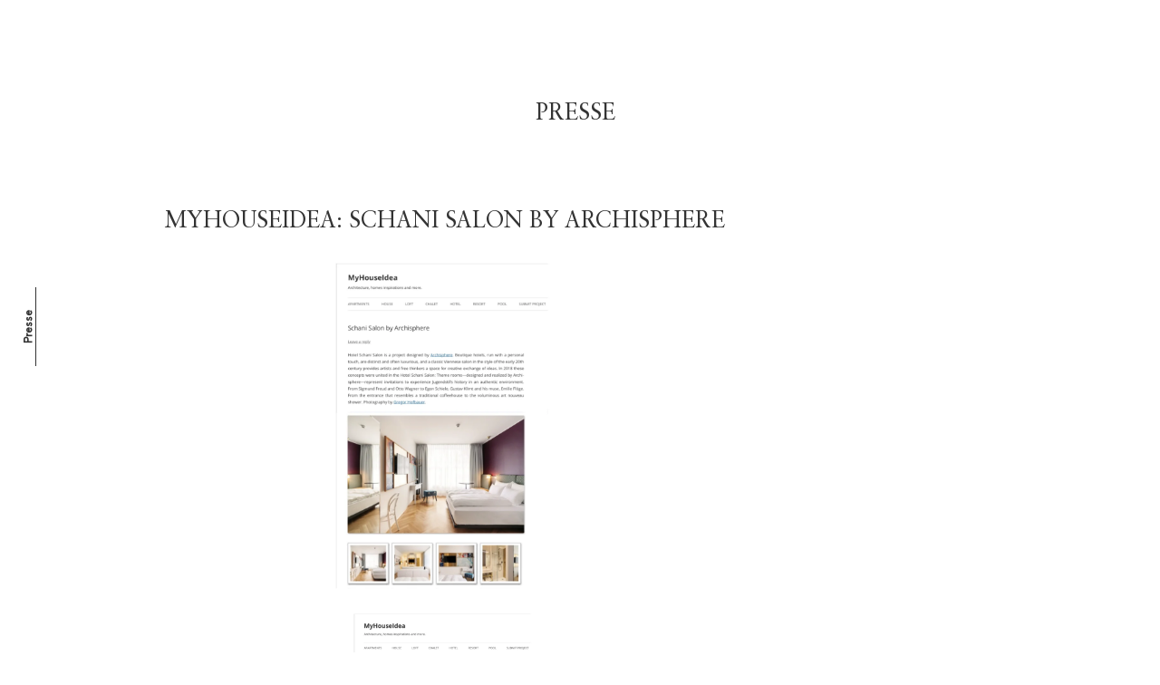

--- FILE ---
content_type: text/html; charset=UTF-8
request_url: https://archisphere.at/presse-news-innenarchitektur-studio/
body_size: 25683
content:
<!doctype html>
<html lang="de">
<head>
	<meta charset="UTF-8">
	<meta name="viewport" content="width=device-width, initial-scale=1">
	<link rel="profile" href="https://gmpg.org/xfn/11">
	<meta name='robots' content='index, follow, max-image-preview:large, max-snippet:-1, max-video-preview:-1' />

	<!-- This site is optimized with the Yoast SEO plugin v26.8 - https://yoast.com/product/yoast-seo-wordpress/ -->
	<title>Presse und News - Innenarchitektur und Interior Design Studio</title>
	<meta name="description" content="Presse und News über das Innenarchitektur und Interior Design Studio Archisphere, von Hotel Architektur und Interior Design bis Büroplanung" />
	<link rel="canonical" href="https://archisphere.at/presse-news-innenarchitektur-studio/" />
	<meta property="og:locale" content="de_DE" />
	<meta property="og:type" content="article" />
	<meta property="og:title" content="Presse und News - Architektur und Interior Design Studio" />
	<meta property="og:description" content="Presse und News über das I terror Design Studio Archisphere, von Hotel Architektur und Interior Design bis Büroplanung" />
	<meta property="og:url" content="https://archisphere.at/presse-news-innenarchitektur-studio/" />
	<meta property="og:site_name" content="Innenarchitektur Wien - Archisphere" />
	<meta property="article:publisher" content="https://www.facebook.com/archisphere.architects/" />
	<meta property="article:modified_time" content="2022-10-20T07:30:23+00:00" />
	<meta property="og:image" content="https://archisphere.at/wp-content/uploads/2022/10/conference-room-at-archisphere-interior-design-and-architecture-studio-in-vienna-photo-copyright-by-christof-wagner.jpg" />
	<meta property="og:image:width" content="1280" />
	<meta property="og:image:height" content="854" />
	<meta property="og:image:type" content="image/jpeg" />
	<meta name="twitter:card" content="summary_large_image" />
	<meta name="twitter:title" content="Presse und News - Architektur und Interior Design Studio" />
	<meta name="twitter:description" content="Presse über das Interior Design Studio Archisphere, von Hotel Architektur und Interior Design bis Büroplanung" />
	<meta name="twitter:image" content="https://archisphere.at/wp-content/uploads/2022/10/conference-room-at-archisphere-interior-design-and-architecture-studio-in-vienna-photo-copyright-by-christof-wagner.jpg" />
	<meta name="twitter:site" content="@archisphere12" />
	<meta name="twitter:label1" content="Geschätzte Lesezeit" />
	<meta name="twitter:data1" content="6 Minuten" />
	<script type="application/ld+json" class="yoast-schema-graph">{"@context":"https://schema.org","@graph":[{"@type":"WebPage","@id":"https://archisphere.at/presse-news-innenarchitektur-studio/","url":"https://archisphere.at/presse-news-innenarchitektur-studio/","name":"Presse und News - Innenarchitektur und Interior Design Studio","isPartOf":{"@id":"https://archisphere.at/#website"},"datePublished":"2022-03-21T09:22:51+00:00","dateModified":"2022-10-20T07:30:23+00:00","description":"Presse und News über das Innenarchitektur und Interior Design Studio Archisphere, von Hotel Architektur und Interior Design bis Büroplanung","breadcrumb":{"@id":"https://archisphere.at/presse-news-innenarchitektur-studio/#breadcrumb"},"inLanguage":"de","potentialAction":[{"@type":"ReadAction","target":["https://archisphere.at/presse-news-innenarchitektur-studio/"]}]},{"@type":"BreadcrumbList","@id":"https://archisphere.at/presse-news-innenarchitektur-studio/#breadcrumb","itemListElement":[{"@type":"ListItem","position":1,"name":"Startseite","item":"https://archisphere.at/"},{"@type":"ListItem","position":2,"name":"Presse"}]},{"@type":"WebSite","@id":"https://archisphere.at/#website","url":"https://archisphere.at/","name":"Innenarchitektur Wien - Archisphere","description":"","publisher":{"@id":"https://archisphere.at/#organization"},"potentialAction":[{"@type":"SearchAction","target":{"@type":"EntryPoint","urlTemplate":"https://archisphere.at/?s={search_term_string}"},"query-input":{"@type":"PropertyValueSpecification","valueRequired":true,"valueName":"search_term_string"}}],"inLanguage":"de"},{"@type":"Organization","@id":"https://archisphere.at/#organization","name":"Innenarchitektur Wien - Archisphere","url":"https://archisphere.at/","logo":{"@type":"ImageObject","inLanguage":"de","@id":"https://archisphere.at/#/schema/logo/image/","url":"https://archisphere.at/wp-content/uploads/2020/05/archisphere-favicon.jpg","contentUrl":"https://archisphere.at/wp-content/uploads/2020/05/archisphere-favicon.jpg","width":600,"height":600,"caption":"Innenarchitektur Wien - Archisphere"},"image":{"@id":"https://archisphere.at/#/schema/logo/image/"},"sameAs":["https://www.facebook.com/archisphere.architects/","https://x.com/archisphere12","https://www.instagram.com/archisphere_architects/","https://www.linkedin.com/company/archisphere-architects-&amp;-designers/","https://www.pinterest.at/public1616/"]}]}</script>
	<!-- / Yoast SEO plugin. -->


<link rel="alternate" title="oEmbed (JSON)" type="application/json+oembed" href="https://archisphere.at/wp-json/oembed/1.0/embed?url=https%3A%2F%2Farchisphere.at%2Fpresse-news-innenarchitektur-studio%2F" />
<link rel="alternate" title="oEmbed (XML)" type="text/xml+oembed" href="https://archisphere.at/wp-json/oembed/1.0/embed?url=https%3A%2F%2Farchisphere.at%2Fpresse-news-innenarchitektur-studio%2F&#038;format=xml" />
<style id='wp-img-auto-sizes-contain-inline-css'>
img:is([sizes=auto i],[sizes^="auto," i]){contain-intrinsic-size:3000px 1500px}
/*# sourceURL=wp-img-auto-sizes-contain-inline-css */
</style>
<style id='wp-emoji-styles-inline-css'>

	img.wp-smiley, img.emoji {
		display: inline !important;
		border: none !important;
		box-shadow: none !important;
		height: 1em !important;
		width: 1em !important;
		margin: 0 0.07em !important;
		vertical-align: -0.1em !important;
		background: none !important;
		padding: 0 !important;
	}
/*# sourceURL=wp-emoji-styles-inline-css */
</style>
<style id='global-styles-inline-css'>
:root{--wp--preset--aspect-ratio--square: 1;--wp--preset--aspect-ratio--4-3: 4/3;--wp--preset--aspect-ratio--3-4: 3/4;--wp--preset--aspect-ratio--3-2: 3/2;--wp--preset--aspect-ratio--2-3: 2/3;--wp--preset--aspect-ratio--16-9: 16/9;--wp--preset--aspect-ratio--9-16: 9/16;--wp--preset--color--black: #000000;--wp--preset--color--cyan-bluish-gray: #abb8c3;--wp--preset--color--white: #ffffff;--wp--preset--color--pale-pink: #f78da7;--wp--preset--color--vivid-red: #cf2e2e;--wp--preset--color--luminous-vivid-orange: #ff6900;--wp--preset--color--luminous-vivid-amber: #fcb900;--wp--preset--color--light-green-cyan: #7bdcb5;--wp--preset--color--vivid-green-cyan: #00d084;--wp--preset--color--pale-cyan-blue: #8ed1fc;--wp--preset--color--vivid-cyan-blue: #0693e3;--wp--preset--color--vivid-purple: #9b51e0;--wp--preset--gradient--vivid-cyan-blue-to-vivid-purple: linear-gradient(135deg,rgb(6,147,227) 0%,rgb(155,81,224) 100%);--wp--preset--gradient--light-green-cyan-to-vivid-green-cyan: linear-gradient(135deg,rgb(122,220,180) 0%,rgb(0,208,130) 100%);--wp--preset--gradient--luminous-vivid-amber-to-luminous-vivid-orange: linear-gradient(135deg,rgb(252,185,0) 0%,rgb(255,105,0) 100%);--wp--preset--gradient--luminous-vivid-orange-to-vivid-red: linear-gradient(135deg,rgb(255,105,0) 0%,rgb(207,46,46) 100%);--wp--preset--gradient--very-light-gray-to-cyan-bluish-gray: linear-gradient(135deg,rgb(238,238,238) 0%,rgb(169,184,195) 100%);--wp--preset--gradient--cool-to-warm-spectrum: linear-gradient(135deg,rgb(74,234,220) 0%,rgb(151,120,209) 20%,rgb(207,42,186) 40%,rgb(238,44,130) 60%,rgb(251,105,98) 80%,rgb(254,248,76) 100%);--wp--preset--gradient--blush-light-purple: linear-gradient(135deg,rgb(255,206,236) 0%,rgb(152,150,240) 100%);--wp--preset--gradient--blush-bordeaux: linear-gradient(135deg,rgb(254,205,165) 0%,rgb(254,45,45) 50%,rgb(107,0,62) 100%);--wp--preset--gradient--luminous-dusk: linear-gradient(135deg,rgb(255,203,112) 0%,rgb(199,81,192) 50%,rgb(65,88,208) 100%);--wp--preset--gradient--pale-ocean: linear-gradient(135deg,rgb(255,245,203) 0%,rgb(182,227,212) 50%,rgb(51,167,181) 100%);--wp--preset--gradient--electric-grass: linear-gradient(135deg,rgb(202,248,128) 0%,rgb(113,206,126) 100%);--wp--preset--gradient--midnight: linear-gradient(135deg,rgb(2,3,129) 0%,rgb(40,116,252) 100%);--wp--preset--font-size--small: 13px;--wp--preset--font-size--medium: 20px;--wp--preset--font-size--large: 36px;--wp--preset--font-size--x-large: 42px;--wp--preset--spacing--20: 0.44rem;--wp--preset--spacing--30: 0.67rem;--wp--preset--spacing--40: 1rem;--wp--preset--spacing--50: 1.5rem;--wp--preset--spacing--60: 2.25rem;--wp--preset--spacing--70: 3.38rem;--wp--preset--spacing--80: 5.06rem;--wp--preset--shadow--natural: 6px 6px 9px rgba(0, 0, 0, 0.2);--wp--preset--shadow--deep: 12px 12px 50px rgba(0, 0, 0, 0.4);--wp--preset--shadow--sharp: 6px 6px 0px rgba(0, 0, 0, 0.2);--wp--preset--shadow--outlined: 6px 6px 0px -3px rgb(255, 255, 255), 6px 6px rgb(0, 0, 0);--wp--preset--shadow--crisp: 6px 6px 0px rgb(0, 0, 0);}:root { --wp--style--global--content-size: 800px;--wp--style--global--wide-size: 1200px; }:where(body) { margin: 0; }.wp-site-blocks > .alignleft { float: left; margin-right: 2em; }.wp-site-blocks > .alignright { float: right; margin-left: 2em; }.wp-site-blocks > .aligncenter { justify-content: center; margin-left: auto; margin-right: auto; }:where(.wp-site-blocks) > * { margin-block-start: 24px; margin-block-end: 0; }:where(.wp-site-blocks) > :first-child { margin-block-start: 0; }:where(.wp-site-blocks) > :last-child { margin-block-end: 0; }:root { --wp--style--block-gap: 24px; }:root :where(.is-layout-flow) > :first-child{margin-block-start: 0;}:root :where(.is-layout-flow) > :last-child{margin-block-end: 0;}:root :where(.is-layout-flow) > *{margin-block-start: 24px;margin-block-end: 0;}:root :where(.is-layout-constrained) > :first-child{margin-block-start: 0;}:root :where(.is-layout-constrained) > :last-child{margin-block-end: 0;}:root :where(.is-layout-constrained) > *{margin-block-start: 24px;margin-block-end: 0;}:root :where(.is-layout-flex){gap: 24px;}:root :where(.is-layout-grid){gap: 24px;}.is-layout-flow > .alignleft{float: left;margin-inline-start: 0;margin-inline-end: 2em;}.is-layout-flow > .alignright{float: right;margin-inline-start: 2em;margin-inline-end: 0;}.is-layout-flow > .aligncenter{margin-left: auto !important;margin-right: auto !important;}.is-layout-constrained > .alignleft{float: left;margin-inline-start: 0;margin-inline-end: 2em;}.is-layout-constrained > .alignright{float: right;margin-inline-start: 2em;margin-inline-end: 0;}.is-layout-constrained > .aligncenter{margin-left: auto !important;margin-right: auto !important;}.is-layout-constrained > :where(:not(.alignleft):not(.alignright):not(.alignfull)){max-width: var(--wp--style--global--content-size);margin-left: auto !important;margin-right: auto !important;}.is-layout-constrained > .alignwide{max-width: var(--wp--style--global--wide-size);}body .is-layout-flex{display: flex;}.is-layout-flex{flex-wrap: wrap;align-items: center;}.is-layout-flex > :is(*, div){margin: 0;}body .is-layout-grid{display: grid;}.is-layout-grid > :is(*, div){margin: 0;}body{padding-top: 0px;padding-right: 0px;padding-bottom: 0px;padding-left: 0px;}a:where(:not(.wp-element-button)){text-decoration: underline;}:root :where(.wp-element-button, .wp-block-button__link){background-color: #32373c;border-width: 0;color: #fff;font-family: inherit;font-size: inherit;font-style: inherit;font-weight: inherit;letter-spacing: inherit;line-height: inherit;padding-top: calc(0.667em + 2px);padding-right: calc(1.333em + 2px);padding-bottom: calc(0.667em + 2px);padding-left: calc(1.333em + 2px);text-decoration: none;text-transform: inherit;}.has-black-color{color: var(--wp--preset--color--black) !important;}.has-cyan-bluish-gray-color{color: var(--wp--preset--color--cyan-bluish-gray) !important;}.has-white-color{color: var(--wp--preset--color--white) !important;}.has-pale-pink-color{color: var(--wp--preset--color--pale-pink) !important;}.has-vivid-red-color{color: var(--wp--preset--color--vivid-red) !important;}.has-luminous-vivid-orange-color{color: var(--wp--preset--color--luminous-vivid-orange) !important;}.has-luminous-vivid-amber-color{color: var(--wp--preset--color--luminous-vivid-amber) !important;}.has-light-green-cyan-color{color: var(--wp--preset--color--light-green-cyan) !important;}.has-vivid-green-cyan-color{color: var(--wp--preset--color--vivid-green-cyan) !important;}.has-pale-cyan-blue-color{color: var(--wp--preset--color--pale-cyan-blue) !important;}.has-vivid-cyan-blue-color{color: var(--wp--preset--color--vivid-cyan-blue) !important;}.has-vivid-purple-color{color: var(--wp--preset--color--vivid-purple) !important;}.has-black-background-color{background-color: var(--wp--preset--color--black) !important;}.has-cyan-bluish-gray-background-color{background-color: var(--wp--preset--color--cyan-bluish-gray) !important;}.has-white-background-color{background-color: var(--wp--preset--color--white) !important;}.has-pale-pink-background-color{background-color: var(--wp--preset--color--pale-pink) !important;}.has-vivid-red-background-color{background-color: var(--wp--preset--color--vivid-red) !important;}.has-luminous-vivid-orange-background-color{background-color: var(--wp--preset--color--luminous-vivid-orange) !important;}.has-luminous-vivid-amber-background-color{background-color: var(--wp--preset--color--luminous-vivid-amber) !important;}.has-light-green-cyan-background-color{background-color: var(--wp--preset--color--light-green-cyan) !important;}.has-vivid-green-cyan-background-color{background-color: var(--wp--preset--color--vivid-green-cyan) !important;}.has-pale-cyan-blue-background-color{background-color: var(--wp--preset--color--pale-cyan-blue) !important;}.has-vivid-cyan-blue-background-color{background-color: var(--wp--preset--color--vivid-cyan-blue) !important;}.has-vivid-purple-background-color{background-color: var(--wp--preset--color--vivid-purple) !important;}.has-black-border-color{border-color: var(--wp--preset--color--black) !important;}.has-cyan-bluish-gray-border-color{border-color: var(--wp--preset--color--cyan-bluish-gray) !important;}.has-white-border-color{border-color: var(--wp--preset--color--white) !important;}.has-pale-pink-border-color{border-color: var(--wp--preset--color--pale-pink) !important;}.has-vivid-red-border-color{border-color: var(--wp--preset--color--vivid-red) !important;}.has-luminous-vivid-orange-border-color{border-color: var(--wp--preset--color--luminous-vivid-orange) !important;}.has-luminous-vivid-amber-border-color{border-color: var(--wp--preset--color--luminous-vivid-amber) !important;}.has-light-green-cyan-border-color{border-color: var(--wp--preset--color--light-green-cyan) !important;}.has-vivid-green-cyan-border-color{border-color: var(--wp--preset--color--vivid-green-cyan) !important;}.has-pale-cyan-blue-border-color{border-color: var(--wp--preset--color--pale-cyan-blue) !important;}.has-vivid-cyan-blue-border-color{border-color: var(--wp--preset--color--vivid-cyan-blue) !important;}.has-vivid-purple-border-color{border-color: var(--wp--preset--color--vivid-purple) !important;}.has-vivid-cyan-blue-to-vivid-purple-gradient-background{background: var(--wp--preset--gradient--vivid-cyan-blue-to-vivid-purple) !important;}.has-light-green-cyan-to-vivid-green-cyan-gradient-background{background: var(--wp--preset--gradient--light-green-cyan-to-vivid-green-cyan) !important;}.has-luminous-vivid-amber-to-luminous-vivid-orange-gradient-background{background: var(--wp--preset--gradient--luminous-vivid-amber-to-luminous-vivid-orange) !important;}.has-luminous-vivid-orange-to-vivid-red-gradient-background{background: var(--wp--preset--gradient--luminous-vivid-orange-to-vivid-red) !important;}.has-very-light-gray-to-cyan-bluish-gray-gradient-background{background: var(--wp--preset--gradient--very-light-gray-to-cyan-bluish-gray) !important;}.has-cool-to-warm-spectrum-gradient-background{background: var(--wp--preset--gradient--cool-to-warm-spectrum) !important;}.has-blush-light-purple-gradient-background{background: var(--wp--preset--gradient--blush-light-purple) !important;}.has-blush-bordeaux-gradient-background{background: var(--wp--preset--gradient--blush-bordeaux) !important;}.has-luminous-dusk-gradient-background{background: var(--wp--preset--gradient--luminous-dusk) !important;}.has-pale-ocean-gradient-background{background: var(--wp--preset--gradient--pale-ocean) !important;}.has-electric-grass-gradient-background{background: var(--wp--preset--gradient--electric-grass) !important;}.has-midnight-gradient-background{background: var(--wp--preset--gradient--midnight) !important;}.has-small-font-size{font-size: var(--wp--preset--font-size--small) !important;}.has-medium-font-size{font-size: var(--wp--preset--font-size--medium) !important;}.has-large-font-size{font-size: var(--wp--preset--font-size--large) !important;}.has-x-large-font-size{font-size: var(--wp--preset--font-size--x-large) !important;}
:root :where(.wp-block-pullquote){font-size: 1.5em;line-height: 1.6;}
/*# sourceURL=global-styles-inline-css */
</style>
<link rel='stylesheet' id='dce-plyr-css' href='https://archisphere.at/wp-content/plugins/dynamic-content-for-elementor/assets/node/plyr/plyr.css?ver=3.4.0' media='all' />
<link rel='stylesheet' id='dce-style-css' href='https://archisphere.at/wp-content/plugins/dynamic-content-for-elementor/assets/css/style.min.css?ver=3.4.0' media='all' />
<link rel='stylesheet' id='dce-advanced-video-css' href='https://archisphere.at/wp-content/plugins/dynamic-content-for-elementor/assets/css/advanced-video.min.css?ver=3.4.0' media='all' />
<link rel='stylesheet' id='dce-dynamic-visibility-css' href='https://archisphere.at/wp-content/plugins/dynamic-content-for-elementor/assets/css/dynamic-visibility.min.css?ver=3.4.0' media='all' />
<link rel='stylesheet' id='weglot-css-css' href='https://archisphere.at/wp-content/plugins/weglot/dist/css/front-css.css?ver=5.2' media='all' />
<link rel='stylesheet' id='new-flag-css-css' href='https://archisphere.at/wp-content/plugins/weglot/dist/css/new-flags.css?ver=5.2' media='all' />
<link rel='stylesheet' id='hello-elementor-theme-style-css' href='https://archisphere.at/wp-content/themes/hello-elementor/assets/css/theme.css?ver=3.4.6' media='all' />
<link rel='stylesheet' id='hello-elementor-child-style-css' href='https://archisphere.at/wp-content/themes/hello-theme-child/style.css?ver=1.0.0' media='all' />
<link rel='stylesheet' id='hello-elementor-css' href='https://archisphere.at/wp-content/themes/hello-elementor/assets/css/reset.css?ver=3.4.6' media='all' />
<link rel='stylesheet' id='hello-elementor-header-footer-css' href='https://archisphere.at/wp-content/themes/hello-elementor/assets/css/header-footer.css?ver=3.4.6' media='all' />
<link rel='stylesheet' id='elementor-frontend-css' href='https://archisphere.at/wp-content/plugins/elementor/assets/css/frontend.min.css?ver=3.34.3' media='all' />
<link rel='stylesheet' id='widget-heading-css' href='https://archisphere.at/wp-content/plugins/elementor/assets/css/widget-heading.min.css?ver=3.34.3' media='all' />
<link rel='stylesheet' id='widget-social-icons-css' href='https://archisphere.at/wp-content/plugins/elementor/assets/css/widget-social-icons.min.css?ver=3.34.3' media='all' />
<link rel='stylesheet' id='e-apple-webkit-css' href='https://archisphere.at/wp-content/plugins/elementor/assets/css/conditionals/apple-webkit.min.css?ver=3.34.3' media='all' />
<link rel='stylesheet' id='e-sticky-css' href='https://archisphere.at/wp-content/plugins/elementor-pro/assets/css/modules/sticky.min.css?ver=3.34.3' media='all' />
<link rel='stylesheet' id='widget-image-css' href='https://archisphere.at/wp-content/plugins/elementor/assets/css/widget-image.min.css?ver=3.34.3' media='all' />
<link rel='stylesheet' id='widget-nav-menu-css' href='https://archisphere.at/wp-content/plugins/elementor-pro/assets/css/widget-nav-menu.min.css?ver=3.34.3' media='all' />
<link rel='stylesheet' id='pp-hamburgers-css' href='https://archisphere.at/wp-content/plugins/powerpack-elements/assets/lib/hamburgers/hamburgers.min.css?ver=2.12.15' media='all' />
<link rel='stylesheet' id='widget-pp-offcanvas-content-css' href='https://archisphere.at/wp-content/plugins/powerpack-elements/assets/css/min/widget-offcanvas-content.min.css?ver=2.12.15' media='all' />
<link rel='stylesheet' id='e-animation-fadeIn-css' href='https://archisphere.at/wp-content/plugins/elementor/assets/lib/animations/styles/fadeIn.min.css?ver=3.34.3' media='all' />
<link rel='stylesheet' id='elementor-icons-css' href='https://archisphere.at/wp-content/plugins/elementor/assets/lib/eicons/css/elementor-icons.min.css?ver=5.46.0' media='all' />
<link rel='stylesheet' id='elementor-post-113-css' href='https://archisphere.at/wp-content/uploads/elementor/css/post-113.css?ver=1769685516' media='all' />
<link rel='stylesheet' id='dashicons-css' href='https://archisphere.at/wp-includes/css/dashicons.min.css?ver=6e7b00d259ed5e54c3336b45287b8c32' media='all' />
<link rel='stylesheet' id='font-awesome-5-all-css' href='https://archisphere.at/wp-content/plugins/elementor/assets/lib/font-awesome/css/all.min.css?ver=3.34.3' media='all' />
<link rel='stylesheet' id='font-awesome-4-shim-css' href='https://archisphere.at/wp-content/plugins/elementor/assets/lib/font-awesome/css/v4-shims.min.css?ver=3.34.3' media='all' />
<link rel='stylesheet' id='pp-extensions-css' href='https://archisphere.at/wp-content/plugins/powerpack-elements/assets/css/min/extensions.min.css?ver=2.12.15' media='all' />
<link rel='stylesheet' id='dce-dynamic-posts-css' href='https://archisphere.at/wp-content/plugins/dynamic-content-for-elementor/assets/css/dynamic-posts.min.css?ver=3.4.0' media='all' />
<link rel='stylesheet' id='dce-dynamicPosts-grid-css' href='https://archisphere.at/wp-content/plugins/dynamic-content-for-elementor/assets/css/dynamic-posts-skin-grid.min.css?ver=3.4.0' media='all' />
<link rel='stylesheet' id='elementor-post-637-css' href='https://archisphere.at/wp-content/uploads/elementor/css/post-637.css?ver=1769689290' media='all' />
<link rel='stylesheet' id='elementor-post-56-css' href='https://archisphere.at/wp-content/uploads/elementor/css/post-56.css?ver=1769685516' media='all' />
<link rel='stylesheet' id='elementor-post-92-css' href='https://archisphere.at/wp-content/uploads/elementor/css/post-92.css?ver=1769685516' media='all' />
<link rel='stylesheet' id='borlabs-cookie-css' href='https://archisphere.at/wp-content/cache/borlabs-cookie/borlabs-cookie_1_de.css?ver=2.3.6-10' media='all' />
<link rel='stylesheet' id='elementor-icons-shared-0-css' href='https://archisphere.at/wp-content/plugins/elementor/assets/lib/font-awesome/css/fontawesome.min.css?ver=5.15.3' media='all' />
<link rel='stylesheet' id='elementor-icons-fa-brands-css' href='https://archisphere.at/wp-content/plugins/elementor/assets/lib/font-awesome/css/brands.min.css?ver=5.15.3' media='all' />
<link rel='stylesheet' id='elementor-icons-fa-solid-css' href='https://archisphere.at/wp-content/plugins/elementor/assets/lib/font-awesome/css/solid.min.css?ver=5.15.3' media='all' />
<script id="jquery-core-js-extra">
var pp = {"ajax_url":"https://archisphere.at/wp-admin/admin-ajax.php"};
//# sourceURL=jquery-core-js-extra
</script>
<script src="https://archisphere.at/wp-includes/js/jquery/jquery.min.js?ver=3.7.1" id="jquery-core-js"></script>
<script src="https://archisphere.at/wp-includes/js/jquery/jquery-migrate.min.js?ver=3.4.1" id="jquery-migrate-js"></script>
<script src="https://archisphere.at/wp-content/plugins/weglot/dist/front-js.js?ver=5.2" id="wp-weglot-js-js"></script>
<script src="https://archisphere.at/wp-content/plugins/elementor-pro/assets/js/page-transitions.min.js?ver=3.34.3" id="page-transitions-js"></script>
<script src="https://archisphere.at/wp-content/plugins/elementor/assets/lib/font-awesome/js/v4-shims.min.js?ver=3.34.3" id="font-awesome-4-shim-js"></script>
<script id="borlabs-cookie-prioritize-js-extra">
var borlabsCookiePrioritized = {"domain":"archisphere.at","path":"/","version":"1","bots":"1","optInJS":{"statistics":{"google-analytics":"[base64]"}}};
//# sourceURL=borlabs-cookie-prioritize-js-extra
</script>
<script src="https://archisphere.at/wp-content/plugins/borlabs-cookie/assets/javascript/borlabs-cookie-prioritize.min.js?ver=2.3.6" id="borlabs-cookie-prioritize-js"></script>
<link rel="https://api.w.org/" href="https://archisphere.at/wp-json/" /><link rel="alternate" title="JSON" type="application/json" href="https://archisphere.at/wp-json/wp/v2/pages/637" /><link rel="EditURI" type="application/rsd+xml" title="RSD" href="https://archisphere.at/xmlrpc.php?rsd" />

<link rel='shortlink' href='https://archisphere.at/?p=637' />

<link rel="alternate" href="https://archisphere.at/presse-news-innenarchitektur-studio/" hreflang="de"/>
<link rel="alternate" href="https://archisphere.at/en/presse-news-innenarchitektur-studio/" hreflang="en"/>
<script type="application/json" id="weglot-data">{"website":"https:\/\/archisphere.at","uid":"9f4692b5b4","project_slug":"archisphere-at","language_from":"de","language_from_custom_flag":null,"language_from_custom_name":null,"excluded_paths":[],"excluded_blocks":[],"custom_settings":{"button_style":{"flag_type":"rectangle_mat","with_name":true,"custom_css":"","is_dropdown":false,"with_flags":false,"full_name":false},"translate_email":true,"translate_search":true,"translate_amp":false,"switchers":[{"templates":{"name":"default","hash":"095ffb8d22f66be52959023fa4eeb71a05f20f73"},"location":[],"style":{"with_flags":false,"flag_type":"rectangle_mat","with_name":true,"full_name":false,"is_dropdown":false}}]},"pending_translation_enabled":false,"curl_ssl_check_enabled":true,"languages":[{"language_to":"en","custom_code":null,"custom_name":null,"custom_local_name":null,"provider":null,"enabled":true,"automatic_translation_enabled":true,"deleted_at":null,"connect_host_destination":null,"custom_flag":null}],"organization_slug":"w-4407e8a92b","current_language":"de","switcher_links":{"de":"https:\/\/archisphere.at\/presse-news-innenarchitektur-studio\/?wg-choose-original=true","en":"https:\/\/archisphere.at\/en\/presse-news-innenarchitektur-studio\/?wg-choose-original=false"},"original_path":"\/presse-news-innenarchitektur-studio\/"}</script><meta name="generator" content="Elementor 3.34.3; features: additional_custom_breakpoints; settings: css_print_method-external, google_font-enabled, font_display-auto">
<script>
if('0' === '1') {
    window.dataLayer = window.dataLayer || [];
    function gtag(){dataLayer.push(arguments);}
    gtag('consent', 'default', {
       'ad_storage': 'denied',
       'analytics_storage': 'denied'
    });
    gtag("js", new Date());

    gtag("config", "G-6PECQ5WVFC", { "anonymize_ip": true });

    (function (w, d, s, i) {
    var f = d.getElementsByTagName(s)[0],
        j = d.createElement(s);
    j.async = true;
    j.src =
        "https://www.googletagmanager.com/gtag/js?id=" + i;
    f.parentNode.insertBefore(j, f);
    })(window, document, "script", "G-6PECQ5WVFC");
}
</script>			<style>
				.e-con.e-parent:nth-of-type(n+4):not(.e-lazyloaded):not(.e-no-lazyload),
				.e-con.e-parent:nth-of-type(n+4):not(.e-lazyloaded):not(.e-no-lazyload) * {
					background-image: none !important;
				}
				@media screen and (max-height: 1024px) {
					.e-con.e-parent:nth-of-type(n+3):not(.e-lazyloaded):not(.e-no-lazyload),
					.e-con.e-parent:nth-of-type(n+3):not(.e-lazyloaded):not(.e-no-lazyload) * {
						background-image: none !important;
					}
				}
				@media screen and (max-height: 640px) {
					.e-con.e-parent:nth-of-type(n+2):not(.e-lazyloaded):not(.e-no-lazyload),
					.e-con.e-parent:nth-of-type(n+2):not(.e-lazyloaded):not(.e-no-lazyload) * {
						background-image: none !important;
					}
				}
			</style>
			<script id='nitro-telemetry-meta' nitro-exclude>window.NPTelemetryMetadata={missReason: (!window.NITROPACK_STATE ? 'cache not found' : 'hit'),pageType: 'page',isEligibleForOptimization: true,}</script><script id='nitro-generic' nitro-exclude>(()=>{window.NitroPack=window.NitroPack||{coreVersion:"na",isCounted:!1};let e=document.createElement("script");if(e.src="https://nitroscripts.com/aAZEJGxHcCteePXjuOsupgsiEpaLSIjy",e.async=!0,e.id="nitro-script",document.head.appendChild(e),!window.NitroPack.isCounted){window.NitroPack.isCounted=!0;let t=()=>{navigator.sendBeacon("https://to.getnitropack.com/p",JSON.stringify({siteId:"aAZEJGxHcCteePXjuOsupgsiEpaLSIjy",url:window.location.href,isOptimized:!!window.IS_NITROPACK,coreVersion:"na",missReason:window.NPTelemetryMetadata?.missReason||"",pageType:window.NPTelemetryMetadata?.pageType||"",isEligibleForOptimization:!!window.NPTelemetryMetadata?.isEligibleForOptimization}))};(()=>{let e=()=>new Promise(e=>{"complete"===document.readyState?e():window.addEventListener("load",e)}),i=()=>new Promise(e=>{document.prerendering?document.addEventListener("prerenderingchange",e,{once:!0}):e()}),a=async()=>{await i(),await e(),t()};a()})(),window.addEventListener("pageshow",e=>{if(e.persisted){let i=document.prerendering||self.performance?.getEntriesByType?.("navigation")[0]?.activationStart>0;"visible"!==document.visibilityState||i||t()}})}})();</script>
<link rel='stylesheet' id='229.css-css'  href='//archisphere.at/wp-content/uploads/custom-css-js/229.css?v=2138' media='all' />

<link rel='stylesheet' id='227.css-css'  href='//archisphere.at/wp-content/uploads/custom-css-js/227.css?v=3156' media='all' />
<link rel="icon" href="https://archisphere.at/wp-content/uploads/2020/05/archisphere-favicon-150x150.jpg" sizes="32x32" />
<link rel="icon" href="https://archisphere.at/wp-content/uploads/2020/05/archisphere-favicon-300x300.jpg" sizes="192x192" />
<link rel="apple-touch-icon" href="https://archisphere.at/wp-content/uploads/2020/05/archisphere-favicon-300x300.jpg" />
<meta name="msapplication-TileImage" content="https://archisphere.at/wp-content/uploads/2020/05/archisphere-favicon-300x300.jpg" />
</head>
<body class="wp-singular page-template-default page page-id-637 wp-custom-logo wp-embed-responsive wp-theme-hello-elementor wp-child-theme-hello-theme-child hello-elementor-default elementor-default elementor-kit-113 elementor-page elementor-page-637">

		<e-page-transition preloader-type="image" preloader-image-url="https://archisphere.at/wp-content/uploads/2020/05/archisphere-logo-mitte.svg" class="e-page-transition--entering" exclude="^https\:\/\/archisphere\.at\/wp\-admin\/">
					</e-page-transition>
		
<a class="skip-link screen-reader-text" href="#content">Zum Inhalt springen</a>

		<header data-elementor-type="header" data-elementor-id="56" class="elementor elementor-56 elementor-location-header" data-elementor-post-type="elementor_library">
					<section class="elementor-section elementor-top-section elementor-element elementor-element-ae32ff2 elementor-section-full_width row-fixed elementor-section-height-full elementor-section-items-stretch elementor-section-height-default" data-id="ae32ff2" data-element_type="section" data-settings="{&quot;sticky&quot;:&quot;top&quot;,&quot;animation&quot;:&quot;none&quot;,&quot;sticky_on&quot;:[&quot;desktop&quot;,&quot;tablet&quot;,&quot;mobile&quot;],&quot;sticky_offset&quot;:0,&quot;sticky_effects_offset&quot;:0,&quot;sticky_anchor_link_offset&quot;:0}">
						<div class="elementor-container elementor-column-gap-no">
					<div class="elementor-column elementor-col-100 elementor-top-column elementor-element elementor-element-4f445dd col-fixed" data-id="4f445dd" data-element_type="column">
			<div class="elementor-widget-wrap elementor-element-populated">
						<div class="elementor-element elementor-element-30a4eaf seitentitel-fixed elementor-widget__width-auto elementor-widget elementor-widget-heading" data-id="30a4eaf" data-element_type="widget" data-widget_type="heading.default">
				<div class="elementor-widget-container">
					<div class="elementor-heading-title elementor-size-default">Presse</div>				</div>
				</div>
					</div>
		</div>
					</div>
		</section>
				<section class="elementor-section elementor-top-section elementor-element elementor-element-4152e48 elementor-section-full_width reveal-header elementor-section-height-default elementor-section-height-default" data-id="4152e48" data-element_type="section" data-settings="{&quot;background_background&quot;:&quot;classic&quot;,&quot;sticky&quot;:&quot;top&quot;,&quot;sticky_effects_offset&quot;:300,&quot;sticky_on&quot;:[&quot;desktop&quot;,&quot;tablet&quot;,&quot;mobile&quot;],&quot;sticky_offset&quot;:0,&quot;sticky_anchor_link_offset&quot;:0}">
						<div class="elementor-container elementor-column-gap-default">
					<div class="elementor-column elementor-col-50 elementor-top-column elementor-element elementor-element-385bccf" data-id="385bccf" data-element_type="column">
			<div class="elementor-widget-wrap elementor-element-populated">
						<div class="elementor-element elementor-element-3fe8a97 elementor-widget__width-auto elementor-widget elementor-widget-theme-site-logo elementor-widget-image" data-id="3fe8a97" data-element_type="widget" data-widget_type="theme-site-logo.default">
				<div class="elementor-widget-container">
											<a href="https://archisphere.at">
			<img fetchpriority="high" width="532" height="417" src="https://archisphere.at/wp-content/uploads/2020/05/archisphere-logo.svg" class="attachment-full size-full wp-image-487" alt="archisphere logo" />				</a>
											</div>
				</div>
					</div>
		</div>
				<div class="elementor-column elementor-col-50 elementor-top-column elementor-element elementor-element-11b6ca9" data-id="11b6ca9" data-element_type="column">
			<div class="elementor-widget-wrap elementor-element-populated">
						<div class="elementor-element elementor-element-efaef82 elementor-nav-menu--dropdown-none elementor-widget__width-auto elementor-widget elementor-widget-nav-menu" data-id="efaef82" data-element_type="widget" data-settings="{&quot;layout&quot;:&quot;horizontal&quot;,&quot;submenu_icon&quot;:{&quot;value&quot;:&quot;&lt;i class=\&quot;fas fa-caret-down\&quot; aria-hidden=\&quot;true\&quot;&gt;&lt;\/i&gt;&quot;,&quot;library&quot;:&quot;fa-solid&quot;}}" data-widget_type="nav-menu.default">
				<div class="elementor-widget-container">
								<nav aria-label="Menü" class="elementor-nav-menu--main elementor-nav-menu__container elementor-nav-menu--layout-horizontal e--pointer-none">
				<ul id="menu-1-efaef82" class="elementor-nav-menu"><li class="weglot-lang menu-item-weglot weglot-language weglot-de menu-item menu-item-type-custom menu-item-object-custom menu-item-weglot-2373-de"><a href="https://archisphere.at/presse-news-innenarchitektur-studio/?wg-choose-original=true" title="Deutsch" data-wg-notranslate="true" class="elementor-item">DE</a></li>
<li class="weglot-lang menu-item-weglot weglot-language weglot-en menu-item menu-item-type-custom menu-item-object-custom menu-item-weglot-2373-en"><a href="https://archisphere.at/en/presse-news-innenarchitektur-studio/?wg-choose-original=false" title="English" data-wg-notranslate="true" class="elementor-item">EN</a></li>
</ul>			</nav>
						<nav class="elementor-nav-menu--dropdown elementor-nav-menu__container" aria-hidden="true">
				<ul id="menu-2-efaef82" class="elementor-nav-menu"><li class="weglot-lang menu-item-weglot weglot-language weglot-de menu-item menu-item-type-custom menu-item-object-custom menu-item-weglot-2373-de"><a href="https://archisphere.at/presse-news-innenarchitektur-studio/?wg-choose-original=true" title="Deutsch" data-wg-notranslate="true" class="elementor-item" tabindex="-1">DE</a></li>
<li class="weglot-lang menu-item-weglot weglot-language weglot-en menu-item menu-item-type-custom menu-item-object-custom menu-item-weglot-2373-en"><a href="https://archisphere.at/en/presse-news-innenarchitektur-studio/?wg-choose-original=false" title="English" data-wg-notranslate="true" class="elementor-item" tabindex="-1">EN</a></li>
</ul>			</nav>
						</div>
				</div>
				<div class="elementor-element elementor-element-90117b0 elementor-widget__width-auto pp-offcanvas-icon-before elementor-widget elementor-widget-pp-offcanvas-content" data-id="90117b0" data-element_type="widget" data-widget_type="pp-offcanvas-content.default">
				<div class="elementor-widget-container">
							<div class="pp-offcanvas-content-wrap" data-settings="{&quot;toggle_source&quot;:&quot;button&quot;,&quot;toggle_id&quot;:&quot;&quot;,&quot;toggle_class&quot;:&quot;&quot;,&quot;content_id&quot;:&quot;90117b0&quot;,&quot;transition&quot;:&quot;slide&quot;,&quot;direction&quot;:&quot;top&quot;,&quot;esc_close&quot;:&quot;yes&quot;,&quot;body_click_close&quot;:&quot;yes&quot;,&quot;links_click_close&quot;:&quot;yes&quot;}">
							<div class="pp-offcanvas-toggle-wrap">
					<div class="pp-offcanvas-toggle pp-offcanvas-toggle-90117b0 elementor-button elementor-size-md">
													<span class="pp-offcanvas-toggle-icon pp-icon pp-no-trans">
								<svg xmlns="http://www.w3.org/2000/svg" xmlns:xlink="http://www.w3.org/1999/xlink" width="65px" height="47px" viewBox="0 0 65 47"><title>Group 4</title><g id="Page-1" stroke="none" stroke-width="1" fill="none" fill-rule="evenodd" stroke-linecap="round"><g id="Custom-Preset-5" transform="translate(-520.000000, -624.000000)" stroke="#000000" stroke-width="2"><g id="Group-4" transform="translate(521.000000, 625.000000)"><line x1="0.5" y1="0.5" x2="62.5" y2="0.5" id="Line-2"></line><line x1="0.5" y1="44.5" x2="62.5" y2="44.5" id="Line-2-Copy"></line><line x1="0.5" y1="22.5" x2="62.5" y2="22.5" id="Line-2-Copy-2"></line></g></g></g></svg>							</span>
												<span class="pp-offcanvas-toggle-text">
													</span>
					</div>
				</div>
							<div id="pp-offcanvas-90117b0" class="pp-offcanvas-content pp-offcanvas-hide pp-offcanvas-90117b0 pp-offcanvas-slide pp-offcanvas-top elementor-element-90117b0" style="display: none;">
						<div class="pp-offcanvas-header">
			<div class="pp-icon pp-offcanvas-close pp-offcanvas-close-90117b0" role="button">
				<svg xmlns="http://www.w3.org/2000/svg" xmlns:xlink="http://www.w3.org/1999/xlink" width="46px" height="46px" viewBox="0 0 46 46"><title>Group 3</title><g id="Page-1" stroke="none" stroke-width="1" fill="none" fill-rule="evenodd" stroke-linecap="round"><g id="Custom-Preset-5" transform="translate(-411.000000, -625.000000)" stroke="#FFFFFF" stroke-width="2"><g id="Group-3" transform="translate(412.000000, 626.000000)"><line x1="7.40850212e-17" y1="43.8406206" x2="43.8406204" y2="1.34466973e-07" id="Line"></line><line x1="7.40850212e-17" y1="43.8406206" x2="43.8406204" y2="1.34466973e-07" id="Line-Copy" transform="translate(21.920310, 21.920310) rotate(90.000000) translate(-21.920310, -21.920310) "></line></g></g></g></svg>			</div>
		</div>
						<div class="pp-offcanvas-body">
						<div data-elementor-type="page" data-elementor-id="1424" class="elementor elementor-1424" data-elementor-post-type="elementor_library">
						<section class="elementor-section elementor-top-section elementor-element elementor-element-acecbd2 header-menu-screen elementor-section-height-full elementor-section-items-stretch elementor-section-content-middle elementor-section-boxed elementor-section-height-default" data-id="acecbd2" data-element_type="section" data-settings="{&quot;background_background&quot;:&quot;classic&quot;}">
						<div class="elementor-container elementor-column-gap-default">
					<div class="elementor-column elementor-col-100 elementor-top-column elementor-element elementor-element-05b7357 header-col" data-id="05b7357" data-element_type="column">
			<div class="elementor-widget-wrap elementor-element-populated">
						<div class="elementor-element elementor-element-addc28b elementor-nav-menu__align-center header-menu-50 not-underlined elementor-absolute elementor-nav-menu--dropdown-none elementor-hidden-tablet elementor-hidden-mobile elementor-widget elementor-widget-nav-menu" data-id="addc28b" data-element_type="widget" data-settings="{&quot;_position&quot;:&quot;absolute&quot;,&quot;layout&quot;:&quot;horizontal&quot;,&quot;submenu_icon&quot;:{&quot;value&quot;:&quot;&lt;i class=\&quot;fas fa-caret-down\&quot; aria-hidden=\&quot;true\&quot;&gt;&lt;\/i&gt;&quot;,&quot;library&quot;:&quot;fa-solid&quot;}}" data-widget_type="nav-menu.default">
				<div class="elementor-widget-container">
								<nav aria-label="Menü" class="elementor-nav-menu--main elementor-nav-menu__container elementor-nav-menu--layout-horizontal e--pointer-none">
				<ul id="menu-1-addc28b" class="elementor-nav-menu"><li class="menu-item menu-item-type-post_type menu-item-object-page menu-item-1683"><a href="https://archisphere.at/projekte-innenarchitektur-interior-design-wien/" class="elementor-item">Projekte</a></li>
<li class="menu-item menu-item-type-post_type menu-item-object-page menu-item-4147"><a href="https://archisphere.at/ueber-uns-architektur-und-interior-design-studio/" class="elementor-item">Über Uns</a></li>
<li class="menu-item menu-item-type-post_type menu-item-object-page menu-item-1495"><a href="https://archisphere.at/kontakt-architektur-und-interior-design-studio/" class="elementor-item">Kontakt</a></li>
</ul>			</nav>
						<nav class="elementor-nav-menu--dropdown elementor-nav-menu__container" aria-hidden="true">
				<ul id="menu-2-addc28b" class="elementor-nav-menu"><li class="menu-item menu-item-type-post_type menu-item-object-page menu-item-1683"><a href="https://archisphere.at/projekte-innenarchitektur-interior-design-wien/" class="elementor-item" tabindex="-1">Projekte</a></li>
<li class="menu-item menu-item-type-post_type menu-item-object-page menu-item-4147"><a href="https://archisphere.at/ueber-uns-architektur-und-interior-design-studio/" class="elementor-item" tabindex="-1">Über Uns</a></li>
<li class="menu-item menu-item-type-post_type menu-item-object-page menu-item-1495"><a href="https://archisphere.at/kontakt-architektur-und-interior-design-studio/" class="elementor-item" tabindex="-1">Kontakt</a></li>
</ul>			</nav>
						</div>
				</div>
				<div class="elementor-element elementor-element-3416a18 elementor-nav-menu__align-center header-menu-50 not-underlined elementor-absolute elementor-nav-menu--dropdown-none elementor-hidden-desktop elementor-widget elementor-widget-nav-menu" data-id="3416a18" data-element_type="widget" data-settings="{&quot;_position&quot;:&quot;absolute&quot;,&quot;layout&quot;:&quot;vertical&quot;,&quot;submenu_icon&quot;:{&quot;value&quot;:&quot;&lt;i class=\&quot;fas fa-caret-down\&quot; aria-hidden=\&quot;true\&quot;&gt;&lt;\/i&gt;&quot;,&quot;library&quot;:&quot;fa-solid&quot;}}" data-widget_type="nav-menu.default">
				<div class="elementor-widget-container">
								<nav aria-label="Menü" class="elementor-nav-menu--main elementor-nav-menu__container elementor-nav-menu--layout-vertical e--pointer-none">
				<ul id="menu-1-3416a18" class="elementor-nav-menu sm-vertical"><li class="menu-item menu-item-type-post_type menu-item-object-page menu-item-1683"><a href="https://archisphere.at/projekte-innenarchitektur-interior-design-wien/" class="elementor-item">Projekte</a></li>
<li class="menu-item menu-item-type-post_type menu-item-object-page menu-item-4147"><a href="https://archisphere.at/ueber-uns-architektur-und-interior-design-studio/" class="elementor-item">Über Uns</a></li>
<li class="menu-item menu-item-type-post_type menu-item-object-page menu-item-1495"><a href="https://archisphere.at/kontakt-architektur-und-interior-design-studio/" class="elementor-item">Kontakt</a></li>
</ul>			</nav>
						<nav class="elementor-nav-menu--dropdown elementor-nav-menu__container" aria-hidden="true">
				<ul id="menu-2-3416a18" class="elementor-nav-menu sm-vertical"><li class="menu-item menu-item-type-post_type menu-item-object-page menu-item-1683"><a href="https://archisphere.at/projekte-innenarchitektur-interior-design-wien/" class="elementor-item" tabindex="-1">Projekte</a></li>
<li class="menu-item menu-item-type-post_type menu-item-object-page menu-item-4147"><a href="https://archisphere.at/ueber-uns-architektur-und-interior-design-studio/" class="elementor-item" tabindex="-1">Über Uns</a></li>
<li class="menu-item menu-item-type-post_type menu-item-object-page menu-item-1495"><a href="https://archisphere.at/kontakt-architektur-und-interior-design-studio/" class="elementor-item" tabindex="-1">Kontakt</a></li>
</ul>			</nav>
						</div>
				</div>
					</div>
		</div>
					</div>
		</section>
				</div>
						</div>
			</div>
		</div>
						</div>
				</div>
					</div>
		</div>
					</div>
		</section>
				</header>
		
<main id="content" class="site-main post-637 page type-page status-publish hentry">

	
	<div class="page-content">
				<div data-elementor-type="wp-page" data-elementor-id="637" class="elementor elementor-637" data-elementor-post-type="page">
						<section class="elementor-section elementor-top-section elementor-element elementor-element-1bed0c6 animated-slow elementor-section-boxed elementor-section-height-default elementor-section-height-default elementor-invisible" data-id="1bed0c6" data-element_type="section" data-settings="{&quot;animation&quot;:&quot;fadeIn&quot;}">
						<div class="elementor-container elementor-column-gap-default">
					<div class="elementor-column elementor-col-100 elementor-top-column elementor-element elementor-element-400e2a8" data-id="400e2a8" data-element_type="column">
			<div class="elementor-widget-wrap elementor-element-populated">
						<div class="elementor-element elementor-element-3da326b elementor-widget elementor-widget-text-editor" data-id="3da326b" data-element_type="widget" data-widget_type="text-editor.default">
				<div class="elementor-widget-container">
									<h2>Presse</h2>								</div>
				</div>
				<div class="elementor-element elementor-element-60ac14b dce-posts-layout-template dce-col-1 dce-col-mobile-1 elementor-widget elementor-widget-dce-dynamicposts-v2" data-id="60ac14b" data-element_type="widget" data-settings="{&quot;style_items&quot;:&quot;template&quot;,&quot;grid_grid_type&quot;:&quot;flex&quot;}" data-widget_type="dce-dynamicposts-v2.grid">
				<div class="elementor-widget-container">
					
		<div class="dce-fix-background-loop dce-posts-container dce-posts dce-dynamic-posts-collection  dce-skin-grid dce-skin-grid-flex">
						<div class="dce-posts-wrapper dce-wrapper-grid">
			
		<article class="post-2861 presse type-presse status-publish has-post-thumbnail hentry dce-post dce-post-item dce-item-grid" data-dce-post-id="2861" data-dce-post-index="0">
			<div class="dce-post-block">
		<style>.elementor-1591 .elementor-element.elementor-element-09d7660 > .elementor-container{max-width:850px;}.elementor-bc-flex-widget .elementor-1591 .elementor-element.elementor-element-d39c2fa.elementor-column .elementor-widget-wrap{align-items:center;}.elementor-1591 .elementor-element.elementor-element-d39c2fa.elementor-column.elementor-element[data-element_type="column"] > .elementor-widget-wrap.elementor-element-populated{align-content:center;align-items:center;}.elementor-1591 .elementor-element.elementor-element-f445db6{text-align:center;}.elementor-1591 .elementor-element.elementor-element-f445db6 .elementor-heading-title{font-family:var( --e-global-typography-a046f59-font-family ), Sans-serif;font-size:var( --e-global-typography-a046f59-font-size );font-weight:var( --e-global-typography-a046f59-font-weight );text-transform:var( --e-global-typography-a046f59-text-transform );line-height:var( --e-global-typography-a046f59-line-height );}.elementor-1591 .elementor-element.elementor-element-813e04c{text-align:center;}.elementor-1591 .elementor-element.elementor-element-dfda5d2 > .elementor-widget-container{margin:15px 0px 15px 0px;}.elementor-1591 .elementor-element.elementor-element-dfda5d2 img{max-width:240px;}.elementor-1591 .elementor-element.elementor-element-ae7bdf4{text-align:center;}.elementor-1591 .elementor-element.elementor-element-ae7bdf4 .dynamic-content-for-elementor-acf{margin-bottom:0px;}.elementor-1591 .elementor-element.elementor-element-e95121d > .elementor-widget-container{margin:15px 0px 0px 0px;}.elementor-1591 .elementor-element.elementor-element-e95121d{text-align:center;}.elementor-1591 .elementor-element.elementor-element-e95121d .elementor-heading-title{font-family:var( --e-global-typography-b111565-font-family ), Sans-serif;font-size:var( --e-global-typography-b111565-font-size );line-height:var( --e-global-typography-b111565-line-height );}@media(max-width:1024px){.elementor-1591 .elementor-element.elementor-element-f445db6 .elementor-heading-title{font-size:var( --e-global-typography-a046f59-font-size );line-height:var( --e-global-typography-a046f59-line-height );}.elementor-1591 .elementor-element.elementor-element-e95121d .elementor-heading-title{font-size:var( --e-global-typography-b111565-font-size );line-height:var( --e-global-typography-b111565-line-height );}}@media(max-width:767px){.elementor-1591 .elementor-element.elementor-element-f445db6 .elementor-heading-title{font-size:var( --e-global-typography-a046f59-font-size );line-height:var( --e-global-typography-a046f59-line-height );}.elementor-1591 .elementor-element.elementor-element-dfda5d2 > .elementor-widget-container{margin:5px 0px 5px 0px;}.elementor-1591 .elementor-element.elementor-element-e95121d .elementor-heading-title{font-size:var( --e-global-typography-b111565-font-size );line-height:var( --e-global-typography-b111565-line-height );}}</style>		<div data-elementor-type="section" data-elementor-id="1591" class="elementor elementor-1591 dce-elementor-rendering-id-1" data-elementor-post-type="elementor_library">
					<section class="elementor-section elementor-top-section elementor-element elementor-element-09d7660 animated-slow elementor-section-boxed elementor-section-height-default elementor-section-height-default elementor-invisible" data-id="09d7660" data-element_type="section" data-settings="{&quot;animation&quot;:&quot;fadeIn&quot;}">
						<div class="elementor-container elementor-column-gap-default">
					<div class="elementor-column elementor-col-100 elementor-top-column elementor-element elementor-element-d39c2fa" data-id="d39c2fa" data-element_type="column">
			<div class="elementor-widget-wrap elementor-element-populated">
						<div class="elementor-element elementor-element-f445db6 elementor-widget elementor-widget-heading" data-id="f445db6" data-element_type="widget" data-widget_type="heading.default">
				<div class="elementor-widget-container">
					<div class="elementor-heading-title elementor-size-default">MyHouseIdea: Schani Salon by Archisphere</div>				</div>
				</div>
				<div class="elementor-element elementor-element-dfda5d2 elementor-widget elementor-widget-image" data-id="dfda5d2" data-element_type="widget" data-widget_type="image.default">
				<div class="elementor-widget-container">
															<img decoding="async" width="682" height="1024" src="https://archisphere.at/wp-content/uploads/2022/07/my-house-ideas-hotel-schani-by-archisphere-hotel-architecture-and-interior-design-in-vienna-682x1024.png" class="attachment-large size-large wp-image-2868" alt="my house ideas hotel schani by archisphere hotel architecture and interior design in vienna" srcset="https://archisphere.at/wp-content/uploads/2022/07/my-house-ideas-hotel-schani-by-archisphere-hotel-architecture-and-interior-design-in-vienna-682x1024.png 682w, https://archisphere.at/wp-content/uploads/2022/07/my-house-ideas-hotel-schani-by-archisphere-hotel-architecture-and-interior-design-in-vienna-200x300.png 200w, https://archisphere.at/wp-content/uploads/2022/07/my-house-ideas-hotel-schani-by-archisphere-hotel-architecture-and-interior-design-in-vienna.png 698w" sizes="(max-width: 682px) 100vw, 682px" />															</div>
				</div>
				<div class="elementor-element elementor-element-ae7bdf4 align-dce-center elementor-widget elementor-widget-dyncontel-acf" data-id="ae7bdf4" data-element_type="widget" data-settings="{&quot;acf_field_list&quot;:&quot;press_text&quot;,&quot;acf_type&quot;:&quot;text&quot;}" data-widget_type="dyncontel-acf.default">
				<div class="elementor-widget-container">
					<div class="dynamic-content-for-elementor-acf "><p><img loading="lazy" decoding="async" class="alignnone size-medium wp-image-2868" src="https://archisphere.at/wp-content/uploads/2022/07/my-house-ideas-hotel-schani-by-archisphere-hotel-architecture-and-interior-design-in-vienna-200x300.png" alt="my house ideas hotel schani by archisphere hotel architecture and interior design in vienna" width="200" height="300" srcset="https://archisphere.at/wp-content/uploads/2022/07/my-house-ideas-hotel-schani-by-archisphere-hotel-architecture-and-interior-design-in-vienna-200x300.png 200w, https://archisphere.at/wp-content/uploads/2022/07/my-house-ideas-hotel-schani-by-archisphere-hotel-architecture-and-interior-design-in-vienna-682x1024.png 682w, https://archisphere.at/wp-content/uploads/2022/07/my-house-ideas-hotel-schani-by-archisphere-hotel-architecture-and-interior-design-in-vienna.png 698w" sizes="(max-width: 200px) 100vw, 200px" /></p>
<p>&#8222;Boutique hotels, run with a personal touch, are distinct and often luxurious, and a classic Viennese salon in the style of the early 20th century provides artists and free thinkers a space for creative exchange of ideas. In 2018 these concepts were united in the Hotel Schani Salon&#8230;&#8220;</p>
</div>				</div>
				</div>
				<div class="elementor-element elementor-element-e95121d elementor-widget elementor-widget-heading" data-id="e95121d" data-element_type="widget" data-settings="{&quot;enabled_visibility&quot;:&quot;yes&quot;,&quot;dce_visibility_selected&quot;:&quot;yes&quot;}" data-widget_type="heading.default">
				<div class="elementor-widget-container">
					<div class="elementor-heading-title elementor-size-default"><a href="http://www.myhouseidea.com/2022/07/04/schani-salon-archisphere/#more-98508" target="_blank">Original anzeigen</a></div>				</div>
				</div>
					</div>
		</div>
					</div>
		</section>
				</div>
					</div>
		</article>
		
		<article class="post-2562 presse type-presse status-publish has-post-thumbnail hentry dce-post dce-post-item dce-item-grid" data-dce-post-id="2562" data-dce-post-index="1">
			<div class="dce-post-block">
		<style>.elementor-1591 .elementor-element.elementor-element-09d7660 > .elementor-container{max-width:850px;}.elementor-bc-flex-widget .elementor-1591 .elementor-element.elementor-element-d39c2fa.elementor-column .elementor-widget-wrap{align-items:center;}.elementor-1591 .elementor-element.elementor-element-d39c2fa.elementor-column.elementor-element[data-element_type="column"] > .elementor-widget-wrap.elementor-element-populated{align-content:center;align-items:center;}.elementor-1591 .elementor-element.elementor-element-f445db6{text-align:center;}.elementor-1591 .elementor-element.elementor-element-f445db6 .elementor-heading-title{font-family:var( --e-global-typography-a046f59-font-family ), Sans-serif;font-size:var( --e-global-typography-a046f59-font-size );font-weight:var( --e-global-typography-a046f59-font-weight );text-transform:var( --e-global-typography-a046f59-text-transform );line-height:var( --e-global-typography-a046f59-line-height );}.elementor-1591 .elementor-element.elementor-element-813e04c{text-align:center;}.elementor-1591 .elementor-element.elementor-element-dfda5d2 > .elementor-widget-container{margin:15px 0px 15px 0px;}.elementor-1591 .elementor-element.elementor-element-dfda5d2 img{max-width:240px;}.elementor-1591 .elementor-element.elementor-element-ae7bdf4{text-align:center;}.elementor-1591 .elementor-element.elementor-element-ae7bdf4 .dynamic-content-for-elementor-acf{margin-bottom:0px;}.elementor-1591 .elementor-element.elementor-element-e95121d > .elementor-widget-container{margin:15px 0px 0px 0px;}.elementor-1591 .elementor-element.elementor-element-e95121d{text-align:center;}.elementor-1591 .elementor-element.elementor-element-e95121d .elementor-heading-title{font-family:var( --e-global-typography-b111565-font-family ), Sans-serif;font-size:var( --e-global-typography-b111565-font-size );line-height:var( --e-global-typography-b111565-line-height );}@media(max-width:1024px){.elementor-1591 .elementor-element.elementor-element-f445db6 .elementor-heading-title{font-size:var( --e-global-typography-a046f59-font-size );line-height:var( --e-global-typography-a046f59-line-height );}.elementor-1591 .elementor-element.elementor-element-e95121d .elementor-heading-title{font-size:var( --e-global-typography-b111565-font-size );line-height:var( --e-global-typography-b111565-line-height );}}@media(max-width:767px){.elementor-1591 .elementor-element.elementor-element-f445db6 .elementor-heading-title{font-size:var( --e-global-typography-a046f59-font-size );line-height:var( --e-global-typography-a046f59-line-height );}.elementor-1591 .elementor-element.elementor-element-dfda5d2 > .elementor-widget-container{margin:5px 0px 5px 0px;}.elementor-1591 .elementor-element.elementor-element-e95121d .elementor-heading-title{font-size:var( --e-global-typography-b111565-font-size );line-height:var( --e-global-typography-b111565-line-height );}}</style>		<div data-elementor-type="section" data-elementor-id="1591" class="elementor elementor-1591 dce-elementor-rendering-id-2" data-elementor-post-type="elementor_library">
					<section class="elementor-section elementor-top-section elementor-element elementor-element-09d7660 animated-slow elementor-section-boxed elementor-section-height-default elementor-section-height-default elementor-invisible" data-id="09d7660" data-element_type="section" data-settings="{&quot;animation&quot;:&quot;fadeIn&quot;}">
						<div class="elementor-container elementor-column-gap-default">
					<div class="elementor-column elementor-col-100 elementor-top-column elementor-element elementor-element-d39c2fa" data-id="d39c2fa" data-element_type="column">
			<div class="elementor-widget-wrap elementor-element-populated">
						<div class="elementor-element elementor-element-f445db6 elementor-widget elementor-widget-heading" data-id="f445db6" data-element_type="widget" data-widget_type="heading.default">
				<div class="elementor-widget-container">
					<div class="elementor-heading-title elementor-size-default">Legendär: Seeglück Hotel Forelle am Millstätter See</div>				</div>
				</div>
				<div class="elementor-element elementor-element-813e04c elementor-widget elementor-widget-text-editor" data-id="813e04c" data-element_type="widget" data-widget_type="text-editor.default">
				<div class="elementor-widget-container">
									A-List<br>
April.2021								</div>
				</div>
				<div class="elementor-element elementor-element-dfda5d2 elementor-widget elementor-widget-image" data-id="dfda5d2" data-element_type="widget" data-widget_type="image.default">
				<div class="elementor-widget-container">
															<img loading="lazy" decoding="async" width="800" height="810" src="https://archisphere.at/wp-content/uploads/2022/04/archisphere-architektur-buro-seegluck-hotel-forelle-am-millstatter-see-1011x1024.jpeg" class="attachment-large size-large wp-image-2563" alt="archisphere architektur büro Seeglück Hotel Forelle am Millstätter See" srcset="https://archisphere.at/wp-content/uploads/2022/04/archisphere-architektur-buro-seegluck-hotel-forelle-am-millstatter-see-1011x1024.jpeg 1011w, https://archisphere.at/wp-content/uploads/2022/04/archisphere-architektur-buro-seegluck-hotel-forelle-am-millstatter-see-296x300.jpeg 296w, https://archisphere.at/wp-content/uploads/2022/04/archisphere-architektur-buro-seegluck-hotel-forelle-am-millstatter-see-768x778.jpeg 768w, https://archisphere.at/wp-content/uploads/2022/04/archisphere-architektur-buro-seegluck-hotel-forelle-am-millstatter-see.jpeg 1264w" sizes="(max-width: 800px) 100vw, 800px" />															</div>
				</div>
				<div class="elementor-element elementor-element-ae7bdf4 align-dce-center elementor-widget elementor-widget-dyncontel-acf" data-id="ae7bdf4" data-element_type="widget" data-settings="{&quot;acf_field_list&quot;:&quot;press_text&quot;,&quot;acf_type&quot;:&quot;text&quot;}" data-widget_type="dyncontel-acf.default">
				<div class="elementor-widget-container">
					<div class="dynamic-content-for-elementor-acf "><p>&#8222;Das Seeglück Hotel Forelle liegt idyllisch am Ufer des Millstätter Sees in Kärnten. Mit einem privaten, großen Badestrand. Mit Terrasse am Wasser, renovierten Zimmern und einer eigenen Fischzucht, die schon ganz, ganz lange Geschichte schreibt.&#8220;</p>
</div>				</div>
				</div>
				<div class="elementor-element elementor-element-e95121d elementor-widget elementor-widget-heading" data-id="e95121d" data-element_type="widget" data-settings="{&quot;enabled_visibility&quot;:&quot;yes&quot;,&quot;dce_visibility_selected&quot;:&quot;yes&quot;}" data-widget_type="heading.default">
				<div class="elementor-widget-container">
					<div class="elementor-heading-title elementor-size-default"><a href="https://www.a-list.at/kaernten/hotel-spa/l/seeglueck-hotel-forelle-millstatt-kaernten-fischzucht.html" target="_blank">Original anzeigen</a></div>				</div>
				</div>
					</div>
		</div>
					</div>
		</section>
				</div>
					</div>
		</article>
		
		<article class="post-2551 presse type-presse status-publish has-post-thumbnail hentry dce-post dce-post-item dce-item-grid" data-dce-post-id="2551" data-dce-post-index="2">
			<div class="dce-post-block">
		<style>.elementor-1591 .elementor-element.elementor-element-09d7660 > .elementor-container{max-width:850px;}.elementor-bc-flex-widget .elementor-1591 .elementor-element.elementor-element-d39c2fa.elementor-column .elementor-widget-wrap{align-items:center;}.elementor-1591 .elementor-element.elementor-element-d39c2fa.elementor-column.elementor-element[data-element_type="column"] > .elementor-widget-wrap.elementor-element-populated{align-content:center;align-items:center;}.elementor-1591 .elementor-element.elementor-element-f445db6{text-align:center;}.elementor-1591 .elementor-element.elementor-element-f445db6 .elementor-heading-title{font-family:var( --e-global-typography-a046f59-font-family ), Sans-serif;font-size:var( --e-global-typography-a046f59-font-size );font-weight:var( --e-global-typography-a046f59-font-weight );text-transform:var( --e-global-typography-a046f59-text-transform );line-height:var( --e-global-typography-a046f59-line-height );}.elementor-1591 .elementor-element.elementor-element-813e04c{text-align:center;}.elementor-1591 .elementor-element.elementor-element-dfda5d2 > .elementor-widget-container{margin:15px 0px 15px 0px;}.elementor-1591 .elementor-element.elementor-element-dfda5d2 img{max-width:240px;}.elementor-1591 .elementor-element.elementor-element-ae7bdf4{text-align:center;}.elementor-1591 .elementor-element.elementor-element-ae7bdf4 .dynamic-content-for-elementor-acf{margin-bottom:0px;}.elementor-1591 .elementor-element.elementor-element-e95121d > .elementor-widget-container{margin:15px 0px 0px 0px;}.elementor-1591 .elementor-element.elementor-element-e95121d{text-align:center;}.elementor-1591 .elementor-element.elementor-element-e95121d .elementor-heading-title{font-family:var( --e-global-typography-b111565-font-family ), Sans-serif;font-size:var( --e-global-typography-b111565-font-size );line-height:var( --e-global-typography-b111565-line-height );}@media(max-width:1024px){.elementor-1591 .elementor-element.elementor-element-f445db6 .elementor-heading-title{font-size:var( --e-global-typography-a046f59-font-size );line-height:var( --e-global-typography-a046f59-line-height );}.elementor-1591 .elementor-element.elementor-element-e95121d .elementor-heading-title{font-size:var( --e-global-typography-b111565-font-size );line-height:var( --e-global-typography-b111565-line-height );}}@media(max-width:767px){.elementor-1591 .elementor-element.elementor-element-f445db6 .elementor-heading-title{font-size:var( --e-global-typography-a046f59-font-size );line-height:var( --e-global-typography-a046f59-line-height );}.elementor-1591 .elementor-element.elementor-element-dfda5d2 > .elementor-widget-container{margin:5px 0px 5px 0px;}.elementor-1591 .elementor-element.elementor-element-e95121d .elementor-heading-title{font-size:var( --e-global-typography-b111565-font-size );line-height:var( --e-global-typography-b111565-line-height );}}</style>		<div data-elementor-type="section" data-elementor-id="1591" class="elementor elementor-1591 dce-elementor-rendering-id-3" data-elementor-post-type="elementor_library">
					<section class="elementor-section elementor-top-section elementor-element elementor-element-09d7660 animated-slow elementor-section-boxed elementor-section-height-default elementor-section-height-default elementor-invisible" data-id="09d7660" data-element_type="section" data-settings="{&quot;animation&quot;:&quot;fadeIn&quot;}">
						<div class="elementor-container elementor-column-gap-default">
					<div class="elementor-column elementor-col-100 elementor-top-column elementor-element elementor-element-d39c2fa" data-id="d39c2fa" data-element_type="column">
			<div class="elementor-widget-wrap elementor-element-populated">
						<div class="elementor-element elementor-element-f445db6 elementor-widget elementor-widget-heading" data-id="f445db6" data-element_type="widget" data-widget_type="heading.default">
				<div class="elementor-widget-container">
					<div class="elementor-heading-title elementor-size-default">Hotel Schani Hauptbahnhof in Vienna</div>				</div>
				</div>
				<div class="elementor-element elementor-element-813e04c elementor-widget elementor-widget-text-editor" data-id="813e04c" data-element_type="widget" data-widget_type="text-editor.default">
				<div class="elementor-widget-container">
									e-architect<br>
April 2022								</div>
				</div>
				<div class="elementor-element elementor-element-dfda5d2 elementor-widget elementor-widget-image" data-id="dfda5d2" data-element_type="widget" data-widget_type="image.default">
				<div class="elementor-widget-container">
															<img loading="lazy" decoding="async" width="800" height="930" src="https://archisphere.at/wp-content/uploads/2022/04/architecture-and-interior-design-office-archisphere-hotel-schani-haupthabnhof-881x1024.png" class="attachment-large size-large wp-image-2553" alt="architecture and interior design office archisphere hotel schani haupthabnhof" srcset="https://archisphere.at/wp-content/uploads/2022/04/architecture-and-interior-design-office-archisphere-hotel-schani-haupthabnhof-881x1024.png 881w, https://archisphere.at/wp-content/uploads/2022/04/architecture-and-interior-design-office-archisphere-hotel-schani-haupthabnhof-258x300.png 258w, https://archisphere.at/wp-content/uploads/2022/04/architecture-and-interior-design-office-archisphere-hotel-schani-haupthabnhof-768x893.png 768w, https://archisphere.at/wp-content/uploads/2022/04/architecture-and-interior-design-office-archisphere-hotel-schani-haupthabnhof.png 1101w" sizes="(max-width: 800px) 100vw, 800px" />															</div>
				</div>
				<div class="elementor-element elementor-element-ae7bdf4 align-dce-center elementor-widget elementor-widget-dyncontel-acf" data-id="ae7bdf4" data-element_type="widget" data-settings="{&quot;acf_field_list&quot;:&quot;press_text&quot;,&quot;acf_type&quot;:&quot;text&quot;}" data-widget_type="dyncontel-acf.default">
				<div class="elementor-widget-container">
					<div class="dynamic-content-for-elementor-acf "><p>The hotel with an innovative spirit—designed and realized by Archisphere—opened in April 2015, and in 2019 a rooftop event space was added.</p>
</div>				</div>
				</div>
				<div class="elementor-element elementor-element-e95121d elementor-widget elementor-widget-heading" data-id="e95121d" data-element_type="widget" data-settings="{&quot;enabled_visibility&quot;:&quot;yes&quot;,&quot;dce_visibility_selected&quot;:&quot;yes&quot;}" data-widget_type="heading.default">
				<div class="elementor-widget-container">
					<div class="elementor-heading-title elementor-size-default"><a href="https://www.e-architect.com/vienna/hotel-schani-hauptbahnhof-vienna-building" target="_blank">Original anzeigen</a></div>				</div>
				</div>
					</div>
		</div>
					</div>
		</section>
				</div>
					</div>
		</article>
		
		<article class="post-1622 presse type-presse status-publish has-post-thumbnail hentry dce-post dce-post-item dce-item-grid" data-dce-post-id="1622" data-dce-post-index="3">
			<div class="dce-post-block">
		<style>.elementor-1591 .elementor-element.elementor-element-09d7660 > .elementor-container{max-width:850px;}.elementor-bc-flex-widget .elementor-1591 .elementor-element.elementor-element-d39c2fa.elementor-column .elementor-widget-wrap{align-items:center;}.elementor-1591 .elementor-element.elementor-element-d39c2fa.elementor-column.elementor-element[data-element_type="column"] > .elementor-widget-wrap.elementor-element-populated{align-content:center;align-items:center;}.elementor-1591 .elementor-element.elementor-element-f445db6{text-align:center;}.elementor-1591 .elementor-element.elementor-element-f445db6 .elementor-heading-title{font-family:var( --e-global-typography-a046f59-font-family ), Sans-serif;font-size:var( --e-global-typography-a046f59-font-size );font-weight:var( --e-global-typography-a046f59-font-weight );text-transform:var( --e-global-typography-a046f59-text-transform );line-height:var( --e-global-typography-a046f59-line-height );}.elementor-1591 .elementor-element.elementor-element-813e04c{text-align:center;}.elementor-1591 .elementor-element.elementor-element-dfda5d2 > .elementor-widget-container{margin:15px 0px 15px 0px;}.elementor-1591 .elementor-element.elementor-element-dfda5d2 img{max-width:240px;}.elementor-1591 .elementor-element.elementor-element-ae7bdf4{text-align:center;}.elementor-1591 .elementor-element.elementor-element-ae7bdf4 .dynamic-content-for-elementor-acf{margin-bottom:0px;}.elementor-1591 .elementor-element.elementor-element-e95121d > .elementor-widget-container{margin:15px 0px 0px 0px;}.elementor-1591 .elementor-element.elementor-element-e95121d{text-align:center;}.elementor-1591 .elementor-element.elementor-element-e95121d .elementor-heading-title{font-family:var( --e-global-typography-b111565-font-family ), Sans-serif;font-size:var( --e-global-typography-b111565-font-size );line-height:var( --e-global-typography-b111565-line-height );}@media(max-width:1024px){.elementor-1591 .elementor-element.elementor-element-f445db6 .elementor-heading-title{font-size:var( --e-global-typography-a046f59-font-size );line-height:var( --e-global-typography-a046f59-line-height );}.elementor-1591 .elementor-element.elementor-element-e95121d .elementor-heading-title{font-size:var( --e-global-typography-b111565-font-size );line-height:var( --e-global-typography-b111565-line-height );}}@media(max-width:767px){.elementor-1591 .elementor-element.elementor-element-f445db6 .elementor-heading-title{font-size:var( --e-global-typography-a046f59-font-size );line-height:var( --e-global-typography-a046f59-line-height );}.elementor-1591 .elementor-element.elementor-element-dfda5d2 > .elementor-widget-container{margin:5px 0px 5px 0px;}.elementor-1591 .elementor-element.elementor-element-e95121d .elementor-heading-title{font-size:var( --e-global-typography-b111565-font-size );line-height:var( --e-global-typography-b111565-line-height );}}</style>		<div data-elementor-type="section" data-elementor-id="1591" class="elementor elementor-1591 dce-elementor-rendering-id-4" data-elementor-post-type="elementor_library">
					<section class="elementor-section elementor-top-section elementor-element elementor-element-09d7660 animated-slow elementor-section-boxed elementor-section-height-default elementor-section-height-default elementor-invisible" data-id="09d7660" data-element_type="section" data-settings="{&quot;animation&quot;:&quot;fadeIn&quot;}">
						<div class="elementor-container elementor-column-gap-default">
					<div class="elementor-column elementor-col-100 elementor-top-column elementor-element elementor-element-d39c2fa" data-id="d39c2fa" data-element_type="column">
			<div class="elementor-widget-wrap elementor-element-populated">
						<div class="elementor-element elementor-element-f445db6 elementor-widget elementor-widget-heading" data-id="f445db6" data-element_type="widget" data-widget_type="heading.default">
				<div class="elementor-widget-container">
					<div class="elementor-heading-title elementor-size-default">&#8222;Die Zweckerfüllung ist nicht mehr der Selbstzweck&#8220;</div>				</div>
				</div>
				<div class="elementor-element elementor-element-813e04c elementor-widget elementor-widget-text-editor" data-id="813e04c" data-element_type="widget" data-widget_type="text-editor.default">
				<div class="elementor-widget-container">
									hotelbau<br>
September 2021								</div>
				</div>
				<div class="elementor-element elementor-element-dfda5d2 elementor-widget elementor-widget-image" data-id="dfda5d2" data-element_type="widget" data-widget_type="image.default">
				<div class="elementor-widget-container">
															<img loading="lazy" decoding="async" width="614" height="434" src="https://archisphere.at/wp-content/uploads/2022/03/archisphere-presse-interview-hotelbau.jpg" class="attachment-large size-large wp-image-1584" alt="archisphere presse interview hotelbau" srcset="https://archisphere.at/wp-content/uploads/2022/03/archisphere-presse-interview-hotelbau.jpg 614w, https://archisphere.at/wp-content/uploads/2022/03/archisphere-presse-interview-hotelbau-300x212.jpg 300w" sizes="(max-width: 614px) 100vw, 614px" />															</div>
				</div>
				<div class="elementor-element elementor-element-ae7bdf4 align-dce-center elementor-widget elementor-widget-dyncontel-acf" data-id="ae7bdf4" data-element_type="widget" data-settings="{&quot;acf_field_list&quot;:&quot;press_text&quot;,&quot;acf_type&quot;:&quot;text&quot;}" data-widget_type="dyncontel-acf.default">
				<div class="elementor-widget-container">
					<div class="dynamic-content-for-elementor-acf "><p>Sie locken nicht nur Gäste wieder aus ihren Zimmern, sondern auch Locals immer öfter hinein in pulsierende Hotspots, die auf den ersten Blick nicht wie ein Hotel anmuten. hotelbau im Gespräch mit Gabriel Kacerovsky vom Architektur- und Designstudio Archisphere in Wien über Gemeinschaftsflächen im Wandel.</p>
</div>				</div>
				</div>
		<!-- dce invisible element e95121d -->			</div>
		</div>
					</div>
		</section>
				</div>
					</div>
		</article>
		
		<article class="post-2560 presse type-presse status-publish has-post-thumbnail hentry dce-post dce-post-item dce-item-grid" data-dce-post-id="2560" data-dce-post-index="4">
			<div class="dce-post-block">
		<style>.elementor-1591 .elementor-element.elementor-element-09d7660 > .elementor-container{max-width:850px;}.elementor-bc-flex-widget .elementor-1591 .elementor-element.elementor-element-d39c2fa.elementor-column .elementor-widget-wrap{align-items:center;}.elementor-1591 .elementor-element.elementor-element-d39c2fa.elementor-column.elementor-element[data-element_type="column"] > .elementor-widget-wrap.elementor-element-populated{align-content:center;align-items:center;}.elementor-1591 .elementor-element.elementor-element-f445db6{text-align:center;}.elementor-1591 .elementor-element.elementor-element-f445db6 .elementor-heading-title{font-family:var( --e-global-typography-a046f59-font-family ), Sans-serif;font-size:var( --e-global-typography-a046f59-font-size );font-weight:var( --e-global-typography-a046f59-font-weight );text-transform:var( --e-global-typography-a046f59-text-transform );line-height:var( --e-global-typography-a046f59-line-height );}.elementor-1591 .elementor-element.elementor-element-813e04c{text-align:center;}.elementor-1591 .elementor-element.elementor-element-dfda5d2 > .elementor-widget-container{margin:15px 0px 15px 0px;}.elementor-1591 .elementor-element.elementor-element-dfda5d2 img{max-width:240px;}.elementor-1591 .elementor-element.elementor-element-ae7bdf4{text-align:center;}.elementor-1591 .elementor-element.elementor-element-ae7bdf4 .dynamic-content-for-elementor-acf{margin-bottom:0px;}.elementor-1591 .elementor-element.elementor-element-e95121d > .elementor-widget-container{margin:15px 0px 0px 0px;}.elementor-1591 .elementor-element.elementor-element-e95121d{text-align:center;}.elementor-1591 .elementor-element.elementor-element-e95121d .elementor-heading-title{font-family:var( --e-global-typography-b111565-font-family ), Sans-serif;font-size:var( --e-global-typography-b111565-font-size );line-height:var( --e-global-typography-b111565-line-height );}@media(max-width:1024px){.elementor-1591 .elementor-element.elementor-element-f445db6 .elementor-heading-title{font-size:var( --e-global-typography-a046f59-font-size );line-height:var( --e-global-typography-a046f59-line-height );}.elementor-1591 .elementor-element.elementor-element-e95121d .elementor-heading-title{font-size:var( --e-global-typography-b111565-font-size );line-height:var( --e-global-typography-b111565-line-height );}}@media(max-width:767px){.elementor-1591 .elementor-element.elementor-element-f445db6 .elementor-heading-title{font-size:var( --e-global-typography-a046f59-font-size );line-height:var( --e-global-typography-a046f59-line-height );}.elementor-1591 .elementor-element.elementor-element-dfda5d2 > .elementor-widget-container{margin:5px 0px 5px 0px;}.elementor-1591 .elementor-element.elementor-element-e95121d .elementor-heading-title{font-size:var( --e-global-typography-b111565-font-size );line-height:var( --e-global-typography-b111565-line-height );}}</style>		<div data-elementor-type="section" data-elementor-id="1591" class="elementor elementor-1591 dce-elementor-rendering-id-5" data-elementor-post-type="elementor_library">
					<section class="elementor-section elementor-top-section elementor-element elementor-element-09d7660 animated-slow elementor-section-boxed elementor-section-height-default elementor-section-height-default elementor-invisible" data-id="09d7660" data-element_type="section" data-settings="{&quot;animation&quot;:&quot;fadeIn&quot;}">
						<div class="elementor-container elementor-column-gap-default">
					<div class="elementor-column elementor-col-100 elementor-top-column elementor-element elementor-element-d39c2fa" data-id="d39c2fa" data-element_type="column">
			<div class="elementor-widget-wrap elementor-element-populated">
						<div class="elementor-element elementor-element-f445db6 elementor-widget elementor-widget-heading" data-id="f445db6" data-element_type="widget" data-widget_type="heading.default">
				<div class="elementor-widget-container">
					<div class="elementor-heading-title elementor-size-default">Andaz-Hotel: Lässiger Luxus im Quartier Belvedere</div>				</div>
				</div>
				<div class="elementor-element elementor-element-813e04c elementor-widget elementor-widget-text-editor" data-id="813e04c" data-element_type="widget" data-widget_type="text-editor.default">
				<div class="elementor-widget-container">
									A-List<br>
Mai.2019								</div>
				</div>
				<div class="elementor-element elementor-element-dfda5d2 elementor-widget elementor-widget-image" data-id="dfda5d2" data-element_type="widget" data-widget_type="image.default">
				<div class="elementor-widget-container">
															<img loading="lazy" decoding="async" width="800" height="809" src="https://archisphere.at/wp-content/uploads/2022/04/archisphere-innenarchitekt-wien-andaz-luxus-hotel-belvedere-1012x1024.jpeg" class="attachment-large size-large wp-image-2561" alt="archisphere innenarchitekt wien Andaz luxus Hotel Belvedere" srcset="https://archisphere.at/wp-content/uploads/2022/04/archisphere-innenarchitekt-wien-andaz-luxus-hotel-belvedere-1012x1024.jpeg 1012w, https://archisphere.at/wp-content/uploads/2022/04/archisphere-innenarchitekt-wien-andaz-luxus-hotel-belvedere-296x300.jpeg 296w, https://archisphere.at/wp-content/uploads/2022/04/archisphere-innenarchitekt-wien-andaz-luxus-hotel-belvedere-768x777.jpeg 768w, https://archisphere.at/wp-content/uploads/2022/04/archisphere-innenarchitekt-wien-andaz-luxus-hotel-belvedere.jpeg 1265w" sizes="(max-width: 800px) 100vw, 800px" />															</div>
				</div>
				<div class="elementor-element elementor-element-ae7bdf4 align-dce-center elementor-widget elementor-widget-dyncontel-acf" data-id="ae7bdf4" data-element_type="widget" data-settings="{&quot;acf_field_list&quot;:&quot;press_text&quot;,&quot;acf_type&quot;:&quot;text&quot;}" data-widget_type="dyncontel-acf.default">
				<div class="elementor-widget-container">
					<div class="dynamic-content-for-elementor-acf "><p>&#8222;Das Andaz Vienna am Quartier Belvedere direkt gegenüber dem Schweizergarten ist Luxushotel mit Restaurant, Mittags-Bistro und Rooftop-Bar mit Traumaussicht auf Wien.&#8220;</p>
</div>				</div>
				</div>
				<div class="elementor-element elementor-element-e95121d elementor-widget elementor-widget-heading" data-id="e95121d" data-element_type="widget" data-settings="{&quot;enabled_visibility&quot;:&quot;yes&quot;,&quot;dce_visibility_selected&quot;:&quot;yes&quot;}" data-widget_type="heading.default">
				<div class="elementor-widget-container">
					<div class="elementor-heading-title elementor-size-default"><a href="https://www.a-list.at/wien/hotel-spa/l/andaz-vienna-hyatt-rooftop-bar-quartier-belvedere.html" target="_blank">Original anzeigen</a></div>				</div>
				</div>
					</div>
		</div>
					</div>
		</section>
				</div>
					</div>
		</article>
		
		<article class="post-2558 presse type-presse status-publish has-post-thumbnail hentry dce-post dce-post-item dce-item-grid" data-dce-post-id="2558" data-dce-post-index="5">
			<div class="dce-post-block">
		<style>.elementor-1591 .elementor-element.elementor-element-09d7660 > .elementor-container{max-width:850px;}.elementor-bc-flex-widget .elementor-1591 .elementor-element.elementor-element-d39c2fa.elementor-column .elementor-widget-wrap{align-items:center;}.elementor-1591 .elementor-element.elementor-element-d39c2fa.elementor-column.elementor-element[data-element_type="column"] > .elementor-widget-wrap.elementor-element-populated{align-content:center;align-items:center;}.elementor-1591 .elementor-element.elementor-element-f445db6{text-align:center;}.elementor-1591 .elementor-element.elementor-element-f445db6 .elementor-heading-title{font-family:var( --e-global-typography-a046f59-font-family ), Sans-serif;font-size:var( --e-global-typography-a046f59-font-size );font-weight:var( --e-global-typography-a046f59-font-weight );text-transform:var( --e-global-typography-a046f59-text-transform );line-height:var( --e-global-typography-a046f59-line-height );}.elementor-1591 .elementor-element.elementor-element-813e04c{text-align:center;}.elementor-1591 .elementor-element.elementor-element-dfda5d2 > .elementor-widget-container{margin:15px 0px 15px 0px;}.elementor-1591 .elementor-element.elementor-element-dfda5d2 img{max-width:240px;}.elementor-1591 .elementor-element.elementor-element-ae7bdf4{text-align:center;}.elementor-1591 .elementor-element.elementor-element-ae7bdf4 .dynamic-content-for-elementor-acf{margin-bottom:0px;}.elementor-1591 .elementor-element.elementor-element-e95121d > .elementor-widget-container{margin:15px 0px 0px 0px;}.elementor-1591 .elementor-element.elementor-element-e95121d{text-align:center;}.elementor-1591 .elementor-element.elementor-element-e95121d .elementor-heading-title{font-family:var( --e-global-typography-b111565-font-family ), Sans-serif;font-size:var( --e-global-typography-b111565-font-size );line-height:var( --e-global-typography-b111565-line-height );}@media(max-width:1024px){.elementor-1591 .elementor-element.elementor-element-f445db6 .elementor-heading-title{font-size:var( --e-global-typography-a046f59-font-size );line-height:var( --e-global-typography-a046f59-line-height );}.elementor-1591 .elementor-element.elementor-element-e95121d .elementor-heading-title{font-size:var( --e-global-typography-b111565-font-size );line-height:var( --e-global-typography-b111565-line-height );}}@media(max-width:767px){.elementor-1591 .elementor-element.elementor-element-f445db6 .elementor-heading-title{font-size:var( --e-global-typography-a046f59-font-size );line-height:var( --e-global-typography-a046f59-line-height );}.elementor-1591 .elementor-element.elementor-element-dfda5d2 > .elementor-widget-container{margin:5px 0px 5px 0px;}.elementor-1591 .elementor-element.elementor-element-e95121d .elementor-heading-title{font-size:var( --e-global-typography-b111565-font-size );line-height:var( --e-global-typography-b111565-line-height );}}</style>		<div data-elementor-type="section" data-elementor-id="1591" class="elementor elementor-1591 dce-elementor-rendering-id-6" data-elementor-post-type="elementor_library">
					<section class="elementor-section elementor-top-section elementor-element elementor-element-09d7660 animated-slow elementor-section-boxed elementor-section-height-default elementor-section-height-default elementor-invisible" data-id="09d7660" data-element_type="section" data-settings="{&quot;animation&quot;:&quot;fadeIn&quot;}">
						<div class="elementor-container elementor-column-gap-default">
					<div class="elementor-column elementor-col-100 elementor-top-column elementor-element elementor-element-d39c2fa" data-id="d39c2fa" data-element_type="column">
			<div class="elementor-widget-wrap elementor-element-populated">
						<div class="elementor-element elementor-element-f445db6 elementor-widget elementor-widget-heading" data-id="f445db6" data-element_type="widget" data-widget_type="heading.default">
				<div class="elementor-widget-container">
					<div class="elementor-heading-title elementor-size-default">Jugendstil im Hotel Schani Salon in Wien Neubau￼</div>				</div>
				</div>
				<div class="elementor-element elementor-element-813e04c elementor-widget elementor-widget-text-editor" data-id="813e04c" data-element_type="widget" data-widget_type="text-editor.default">
				<div class="elementor-widget-container">
									A-List<br>
Oktober.2018								</div>
				</div>
				<div class="elementor-element elementor-element-dfda5d2 elementor-widget elementor-widget-image" data-id="dfda5d2" data-element_type="widget" data-widget_type="image.default">
				<div class="elementor-widget-container">
															<img loading="lazy" decoding="async" width="800" height="811" src="https://archisphere.at/wp-content/uploads/2022/04/archisphere-architecture-and-interior-design-hotel-schani-salon-1010x1024.jpeg" class="attachment-large size-large wp-image-2559" alt="archisphere architecture and interior design hotel schani salon" srcset="https://archisphere.at/wp-content/uploads/2022/04/archisphere-architecture-and-interior-design-hotel-schani-salon-1010x1024.jpeg 1010w, https://archisphere.at/wp-content/uploads/2022/04/archisphere-architecture-and-interior-design-hotel-schani-salon-296x300.jpeg 296w, https://archisphere.at/wp-content/uploads/2022/04/archisphere-architecture-and-interior-design-hotel-schani-salon-768x778.jpeg 768w, https://archisphere.at/wp-content/uploads/2022/04/archisphere-architecture-and-interior-design-hotel-schani-salon.jpeg 1263w" sizes="(max-width: 800px) 100vw, 800px" />															</div>
				</div>
				<div class="elementor-element elementor-element-ae7bdf4 align-dce-center elementor-widget elementor-widget-dyncontel-acf" data-id="ae7bdf4" data-element_type="widget" data-settings="{&quot;acf_field_list&quot;:&quot;press_text&quot;,&quot;acf_type&quot;:&quot;text&quot;}" data-widget_type="dyncontel-acf.default">
				<div class="elementor-widget-container">
					<div class="dynamic-content-for-elementor-acf "><p>&#8222;Das Smartphone als Zimmerschlüssel, Coworking Space in der Lobby oder der SchaniBot-Roboter.&#8220;</p>
</div>				</div>
				</div>
				<div class="elementor-element elementor-element-e95121d elementor-widget elementor-widget-heading" data-id="e95121d" data-element_type="widget" data-settings="{&quot;enabled_visibility&quot;:&quot;yes&quot;,&quot;dce_visibility_selected&quot;:&quot;yes&quot;}" data-widget_type="heading.default">
				<div class="elementor-widget-container">
					<div class="elementor-heading-title elementor-size-default"><a href="https://www.a-list.at/wien/hotel-spa/l/schani-salon-mariahilfer-strasse-neubau.html" target="_blank">Original anzeigen</a></div>				</div>
				</div>
					</div>
		</div>
					</div>
		</section>
				</div>
					</div>
		</article>
		
		<article class="post-2555 presse type-presse status-publish has-post-thumbnail hentry dce-post dce-post-item dce-item-grid" data-dce-post-id="2555" data-dce-post-index="6">
			<div class="dce-post-block">
		<style>.elementor-1591 .elementor-element.elementor-element-09d7660 > .elementor-container{max-width:850px;}.elementor-bc-flex-widget .elementor-1591 .elementor-element.elementor-element-d39c2fa.elementor-column .elementor-widget-wrap{align-items:center;}.elementor-1591 .elementor-element.elementor-element-d39c2fa.elementor-column.elementor-element[data-element_type="column"] > .elementor-widget-wrap.elementor-element-populated{align-content:center;align-items:center;}.elementor-1591 .elementor-element.elementor-element-f445db6{text-align:center;}.elementor-1591 .elementor-element.elementor-element-f445db6 .elementor-heading-title{font-family:var( --e-global-typography-a046f59-font-family ), Sans-serif;font-size:var( --e-global-typography-a046f59-font-size );font-weight:var( --e-global-typography-a046f59-font-weight );text-transform:var( --e-global-typography-a046f59-text-transform );line-height:var( --e-global-typography-a046f59-line-height );}.elementor-1591 .elementor-element.elementor-element-813e04c{text-align:center;}.elementor-1591 .elementor-element.elementor-element-dfda5d2 > .elementor-widget-container{margin:15px 0px 15px 0px;}.elementor-1591 .elementor-element.elementor-element-dfda5d2 img{max-width:240px;}.elementor-1591 .elementor-element.elementor-element-ae7bdf4{text-align:center;}.elementor-1591 .elementor-element.elementor-element-ae7bdf4 .dynamic-content-for-elementor-acf{margin-bottom:0px;}.elementor-1591 .elementor-element.elementor-element-e95121d > .elementor-widget-container{margin:15px 0px 0px 0px;}.elementor-1591 .elementor-element.elementor-element-e95121d{text-align:center;}.elementor-1591 .elementor-element.elementor-element-e95121d .elementor-heading-title{font-family:var( --e-global-typography-b111565-font-family ), Sans-serif;font-size:var( --e-global-typography-b111565-font-size );line-height:var( --e-global-typography-b111565-line-height );}@media(max-width:1024px){.elementor-1591 .elementor-element.elementor-element-f445db6 .elementor-heading-title{font-size:var( --e-global-typography-a046f59-font-size );line-height:var( --e-global-typography-a046f59-line-height );}.elementor-1591 .elementor-element.elementor-element-e95121d .elementor-heading-title{font-size:var( --e-global-typography-b111565-font-size );line-height:var( --e-global-typography-b111565-line-height );}}@media(max-width:767px){.elementor-1591 .elementor-element.elementor-element-f445db6 .elementor-heading-title{font-size:var( --e-global-typography-a046f59-font-size );line-height:var( --e-global-typography-a046f59-line-height );}.elementor-1591 .elementor-element.elementor-element-dfda5d2 > .elementor-widget-container{margin:5px 0px 5px 0px;}.elementor-1591 .elementor-element.elementor-element-e95121d .elementor-heading-title{font-size:var( --e-global-typography-b111565-font-size );line-height:var( --e-global-typography-b111565-line-height );}}</style>		<div data-elementor-type="section" data-elementor-id="1591" class="elementor elementor-1591 dce-elementor-rendering-id-7" data-elementor-post-type="elementor_library">
					<section class="elementor-section elementor-top-section elementor-element elementor-element-09d7660 animated-slow elementor-section-boxed elementor-section-height-default elementor-section-height-default elementor-invisible" data-id="09d7660" data-element_type="section" data-settings="{&quot;animation&quot;:&quot;fadeIn&quot;}">
						<div class="elementor-container elementor-column-gap-default">
					<div class="elementor-column elementor-col-100 elementor-top-column elementor-element elementor-element-d39c2fa" data-id="d39c2fa" data-element_type="column">
			<div class="elementor-widget-wrap elementor-element-populated">
						<div class="elementor-element elementor-element-f445db6 elementor-widget elementor-widget-heading" data-id="f445db6" data-element_type="widget" data-widget_type="heading.default">
				<div class="elementor-widget-container">
					<div class="elementor-heading-title elementor-size-default">Falkensteiner: Urlaub für Erwachsene in Stegersbach</div>				</div>
				</div>
				<div class="elementor-element elementor-element-813e04c elementor-widget elementor-widget-text-editor" data-id="813e04c" data-element_type="widget" data-widget_type="text-editor.default">
				<div class="elementor-widget-container">
									A-List<br>
July.2018								</div>
				</div>
				<div class="elementor-element elementor-element-dfda5d2 elementor-widget elementor-widget-image" data-id="dfda5d2" data-element_type="widget" data-widget_type="image.default">
				<div class="elementor-widget-container">
															<img loading="lazy" decoding="async" width="800" height="811" src="https://archisphere.at/wp-content/uploads/2022/04/archisphere-architekt-innenarchitekt-wien-falkensteiner-stegersbacch-hotel-spa-1010x1024.jpeg" class="attachment-large size-large wp-image-2557" alt="archisphere architekt innenarchitekt wien falkensteiner stegersbacch hotel spa" srcset="https://archisphere.at/wp-content/uploads/2022/04/archisphere-architekt-innenarchitekt-wien-falkensteiner-stegersbacch-hotel-spa-1010x1024.jpeg 1010w, https://archisphere.at/wp-content/uploads/2022/04/archisphere-architekt-innenarchitekt-wien-falkensteiner-stegersbacch-hotel-spa-296x300.jpeg 296w, https://archisphere.at/wp-content/uploads/2022/04/archisphere-architekt-innenarchitekt-wien-falkensteiner-stegersbacch-hotel-spa-768x779.jpeg 768w, https://archisphere.at/wp-content/uploads/2022/04/archisphere-architekt-innenarchitekt-wien-falkensteiner-stegersbacch-hotel-spa.jpeg 1262w" sizes="(max-width: 800px) 100vw, 800px" />															</div>
				</div>
				<div class="elementor-element elementor-element-ae7bdf4 align-dce-center elementor-widget elementor-widget-dyncontel-acf" data-id="ae7bdf4" data-element_type="widget" data-settings="{&quot;acf_field_list&quot;:&quot;press_text&quot;,&quot;acf_type&quot;:&quot;text&quot;}" data-widget_type="dyncontel-acf.default">
				<div class="elementor-widget-container">
					<div class="dynamic-content-for-elementor-acf "><p style="font-weight: 400">&#8222;Urlaub ohne Kinder im Falkensteiner Balance Resort in Stegersbach. Mit Silent Room im Acquapura-Spa, Detox, Yoga, Therme und maßgeschneiderten Menüs.&#8220;</p>
</div>				</div>
				</div>
				<div class="elementor-element elementor-element-e95121d elementor-widget elementor-widget-heading" data-id="e95121d" data-element_type="widget" data-settings="{&quot;enabled_visibility&quot;:&quot;yes&quot;,&quot;dce_visibility_selected&quot;:&quot;yes&quot;}" data-widget_type="heading.default">
				<div class="elementor-widget-container">
					<div class="elementor-heading-title elementor-size-default"><a href="https://www.a-list.at/burgenland/hotel-spa/l/falkensteiner-balance-stegersbach-adult-only-urlaub-acquapura-detox.html" target="_blank">Original anzeigen</a></div>				</div>
				</div>
					</div>
		</div>
					</div>
		</section>
				</div>
					</div>
		</article>
		
		<article class="post-1619 presse type-presse status-publish has-post-thumbnail hentry dce-post dce-post-item dce-item-grid" data-dce-post-id="1619" data-dce-post-index="7">
			<div class="dce-post-block">
		<style>.elementor-1591 .elementor-element.elementor-element-09d7660 > .elementor-container{max-width:850px;}.elementor-bc-flex-widget .elementor-1591 .elementor-element.elementor-element-d39c2fa.elementor-column .elementor-widget-wrap{align-items:center;}.elementor-1591 .elementor-element.elementor-element-d39c2fa.elementor-column.elementor-element[data-element_type="column"] > .elementor-widget-wrap.elementor-element-populated{align-content:center;align-items:center;}.elementor-1591 .elementor-element.elementor-element-f445db6{text-align:center;}.elementor-1591 .elementor-element.elementor-element-f445db6 .elementor-heading-title{font-family:var( --e-global-typography-a046f59-font-family ), Sans-serif;font-size:var( --e-global-typography-a046f59-font-size );font-weight:var( --e-global-typography-a046f59-font-weight );text-transform:var( --e-global-typography-a046f59-text-transform );line-height:var( --e-global-typography-a046f59-line-height );}.elementor-1591 .elementor-element.elementor-element-813e04c{text-align:center;}.elementor-1591 .elementor-element.elementor-element-dfda5d2 > .elementor-widget-container{margin:15px 0px 15px 0px;}.elementor-1591 .elementor-element.elementor-element-dfda5d2 img{max-width:240px;}.elementor-1591 .elementor-element.elementor-element-ae7bdf4{text-align:center;}.elementor-1591 .elementor-element.elementor-element-ae7bdf4 .dynamic-content-for-elementor-acf{margin-bottom:0px;}.elementor-1591 .elementor-element.elementor-element-e95121d > .elementor-widget-container{margin:15px 0px 0px 0px;}.elementor-1591 .elementor-element.elementor-element-e95121d{text-align:center;}.elementor-1591 .elementor-element.elementor-element-e95121d .elementor-heading-title{font-family:var( --e-global-typography-b111565-font-family ), Sans-serif;font-size:var( --e-global-typography-b111565-font-size );line-height:var( --e-global-typography-b111565-line-height );}@media(max-width:1024px){.elementor-1591 .elementor-element.elementor-element-f445db6 .elementor-heading-title{font-size:var( --e-global-typography-a046f59-font-size );line-height:var( --e-global-typography-a046f59-line-height );}.elementor-1591 .elementor-element.elementor-element-e95121d .elementor-heading-title{font-size:var( --e-global-typography-b111565-font-size );line-height:var( --e-global-typography-b111565-line-height );}}@media(max-width:767px){.elementor-1591 .elementor-element.elementor-element-f445db6 .elementor-heading-title{font-size:var( --e-global-typography-a046f59-font-size );line-height:var( --e-global-typography-a046f59-line-height );}.elementor-1591 .elementor-element.elementor-element-dfda5d2 > .elementor-widget-container{margin:5px 0px 5px 0px;}.elementor-1591 .elementor-element.elementor-element-e95121d .elementor-heading-title{font-size:var( --e-global-typography-b111565-font-size );line-height:var( --e-global-typography-b111565-line-height );}}</style>		<div data-elementor-type="section" data-elementor-id="1591" class="elementor elementor-1591 dce-elementor-rendering-id-8" data-elementor-post-type="elementor_library">
					<section class="elementor-section elementor-top-section elementor-element elementor-element-09d7660 animated-slow elementor-section-boxed elementor-section-height-default elementor-section-height-default elementor-invisible" data-id="09d7660" data-element_type="section" data-settings="{&quot;animation&quot;:&quot;fadeIn&quot;}">
						<div class="elementor-container elementor-column-gap-default">
					<div class="elementor-column elementor-col-100 elementor-top-column elementor-element elementor-element-d39c2fa" data-id="d39c2fa" data-element_type="column">
			<div class="elementor-widget-wrap elementor-element-populated">
						<div class="elementor-element elementor-element-f445db6 elementor-widget elementor-widget-heading" data-id="f445db6" data-element_type="widget" data-widget_type="heading.default">
				<div class="elementor-widget-container">
					<div class="elementor-heading-title elementor-size-default">Andaz Vienna Am Belvedere: Orte des Wohlfühlens</div>				</div>
				</div>
				<div class="elementor-element elementor-element-813e04c elementor-widget elementor-widget-text-editor" data-id="813e04c" data-element_type="widget" data-widget_type="text-editor.default">
				<div class="elementor-widget-container">
									Tageskarte<br>
November.2019								</div>
				</div>
				<div class="elementor-element elementor-element-dfda5d2 elementor-widget elementor-widget-image" data-id="dfda5d2" data-element_type="widget" data-widget_type="image.default">
				<div class="elementor-widget-container">
															<img loading="lazy" decoding="async" width="150" height="150" src="https://archisphere.at/wp-content/uploads/2022/03/archisphere-presse-forum-in-style.jpg" class="attachment-large size-large wp-image-1583" alt="archisphere presse forum in style" />															</div>
				</div>
				<div class="elementor-element elementor-element-ae7bdf4 align-dce-center elementor-widget elementor-widget-dyncontel-acf" data-id="ae7bdf4" data-element_type="widget" data-settings="{&quot;acf_field_list&quot;:&quot;press_text&quot;,&quot;acf_type&quot;:&quot;text&quot;}" data-widget_type="dyncontel-acf.default">
				<div class="elementor-widget-container">
					<div class="dynamic-content-for-elementor-acf "><p>„Dieses neue Hotel spielt in der Luxury &amp; Lifestyle Liga und ist Teil der Hyatt-Gruppe.“</p>
</div>				</div>
				</div>
		<!-- dce invisible element e95121d -->			</div>
		</div>
					</div>
		</section>
				</div>
					</div>
		</article>
		
		<article class="post-1620 presse type-presse status-publish has-post-thumbnail hentry dce-post dce-post-item dce-item-grid" data-dce-post-id="1620" data-dce-post-index="8">
			<div class="dce-post-block">
		<style>.elementor-1591 .elementor-element.elementor-element-09d7660 > .elementor-container{max-width:850px;}.elementor-bc-flex-widget .elementor-1591 .elementor-element.elementor-element-d39c2fa.elementor-column .elementor-widget-wrap{align-items:center;}.elementor-1591 .elementor-element.elementor-element-d39c2fa.elementor-column.elementor-element[data-element_type="column"] > .elementor-widget-wrap.elementor-element-populated{align-content:center;align-items:center;}.elementor-1591 .elementor-element.elementor-element-f445db6{text-align:center;}.elementor-1591 .elementor-element.elementor-element-f445db6 .elementor-heading-title{font-family:var( --e-global-typography-a046f59-font-family ), Sans-serif;font-size:var( --e-global-typography-a046f59-font-size );font-weight:var( --e-global-typography-a046f59-font-weight );text-transform:var( --e-global-typography-a046f59-text-transform );line-height:var( --e-global-typography-a046f59-line-height );}.elementor-1591 .elementor-element.elementor-element-813e04c{text-align:center;}.elementor-1591 .elementor-element.elementor-element-dfda5d2 > .elementor-widget-container{margin:15px 0px 15px 0px;}.elementor-1591 .elementor-element.elementor-element-dfda5d2 img{max-width:240px;}.elementor-1591 .elementor-element.elementor-element-ae7bdf4{text-align:center;}.elementor-1591 .elementor-element.elementor-element-ae7bdf4 .dynamic-content-for-elementor-acf{margin-bottom:0px;}.elementor-1591 .elementor-element.elementor-element-e95121d > .elementor-widget-container{margin:15px 0px 0px 0px;}.elementor-1591 .elementor-element.elementor-element-e95121d{text-align:center;}.elementor-1591 .elementor-element.elementor-element-e95121d .elementor-heading-title{font-family:var( --e-global-typography-b111565-font-family ), Sans-serif;font-size:var( --e-global-typography-b111565-font-size );line-height:var( --e-global-typography-b111565-line-height );}@media(max-width:1024px){.elementor-1591 .elementor-element.elementor-element-f445db6 .elementor-heading-title{font-size:var( --e-global-typography-a046f59-font-size );line-height:var( --e-global-typography-a046f59-line-height );}.elementor-1591 .elementor-element.elementor-element-e95121d .elementor-heading-title{font-size:var( --e-global-typography-b111565-font-size );line-height:var( --e-global-typography-b111565-line-height );}}@media(max-width:767px){.elementor-1591 .elementor-element.elementor-element-f445db6 .elementor-heading-title{font-size:var( --e-global-typography-a046f59-font-size );line-height:var( --e-global-typography-a046f59-line-height );}.elementor-1591 .elementor-element.elementor-element-dfda5d2 > .elementor-widget-container{margin:5px 0px 5px 0px;}.elementor-1591 .elementor-element.elementor-element-e95121d .elementor-heading-title{font-size:var( --e-global-typography-b111565-font-size );line-height:var( --e-global-typography-b111565-line-height );}}</style>		<div data-elementor-type="section" data-elementor-id="1591" class="elementor elementor-1591 dce-elementor-rendering-id-9" data-elementor-post-type="elementor_library">
					<section class="elementor-section elementor-top-section elementor-element elementor-element-09d7660 animated-slow elementor-section-boxed elementor-section-height-default elementor-section-height-default elementor-invisible" data-id="09d7660" data-element_type="section" data-settings="{&quot;animation&quot;:&quot;fadeIn&quot;}">
						<div class="elementor-container elementor-column-gap-default">
					<div class="elementor-column elementor-col-100 elementor-top-column elementor-element elementor-element-d39c2fa" data-id="d39c2fa" data-element_type="column">
			<div class="elementor-widget-wrap elementor-element-populated">
						<div class="elementor-element elementor-element-f445db6 elementor-widget elementor-widget-heading" data-id="f445db6" data-element_type="widget" data-widget_type="heading.default">
				<div class="elementor-widget-container">
					<div class="elementor-heading-title elementor-size-default">The Rise of the Rooftop</div>				</div>
				</div>
				<div class="elementor-element elementor-element-813e04c elementor-widget elementor-widget-text-editor" data-id="813e04c" data-element_type="widget" data-widget_type="text-editor.default">
				<div class="elementor-widget-container">
									Falstaff Living<br>
Juni.2019								</div>
				</div>
				<div class="elementor-element elementor-element-dfda5d2 elementor-widget elementor-widget-image" data-id="dfda5d2" data-element_type="widget" data-widget_type="image.default">
				<div class="elementor-widget-container">
															<img loading="lazy" decoding="async" width="696" height="843" src="https://archisphere.at/wp-content/uploads/2022/03/archisphere-presse-forum-architektur-und-bau.png" class="attachment-large size-large wp-image-1582" alt="archisphere presse forum architektur und bau" srcset="https://archisphere.at/wp-content/uploads/2022/03/archisphere-presse-forum-architektur-und-bau.png 696w, https://archisphere.at/wp-content/uploads/2022/03/archisphere-presse-forum-architektur-und-bau-248x300.png 248w" sizes="(max-width: 696px) 100vw, 696px" />															</div>
				</div>
				<div class="elementor-element elementor-element-ae7bdf4 align-dce-center elementor-widget elementor-widget-dyncontel-acf" data-id="ae7bdf4" data-element_type="widget" data-settings="{&quot;acf_field_list&quot;:&quot;press_text&quot;,&quot;acf_type&quot;:&quot;text&quot;}" data-widget_type="dyncontel-acf.default">
				<div class="elementor-widget-container">
					<div class="dynamic-content-for-elementor-acf "><p>„Erst kürzlich war der von Pritzker-Preisträger Architekt Renzo Piano und seinem Team, dem Renzo Piano Building Workshop (RPBW) mit Hauptsitz in Paris, geplante Wohn- und Hotelkomplex eröffnet worden. Das Interesse an einem Besuch des ersten und bislang einzigen Bauwerks Renzo Pianos in Österreich war daher entsprechend groß – die Teilnehmeranzahl jedoch leider mit 50 Personen limitiert.“</p>
</div>				</div>
				</div>
				<div class="elementor-element elementor-element-e95121d elementor-widget elementor-widget-heading" data-id="e95121d" data-element_type="widget" data-settings="{&quot;enabled_visibility&quot;:&quot;yes&quot;,&quot;dce_visibility_selected&quot;:&quot;yes&quot;}" data-widget_type="heading.default">
				<div class="elementor-widget-container">
					<div class="elementor-heading-title elementor-size-default"><a href="https://www.handwerkundbau.at/handwerk-bau/treffpunkt-architektur-renzo-piano-10351" target="_blank">Original anzeigen</a></div>				</div>
				</div>
					</div>
		</div>
					</div>
		</section>
				</div>
					</div>
		</article>
		
		<article class="post-1587 presse type-presse status-publish has-post-thumbnail hentry dce-post dce-post-item dce-item-grid" data-dce-post-id="1587" data-dce-post-index="9">
			<div class="dce-post-block">
		<style>.elementor-1591 .elementor-element.elementor-element-09d7660 > .elementor-container{max-width:850px;}.elementor-bc-flex-widget .elementor-1591 .elementor-element.elementor-element-d39c2fa.elementor-column .elementor-widget-wrap{align-items:center;}.elementor-1591 .elementor-element.elementor-element-d39c2fa.elementor-column.elementor-element[data-element_type="column"] > .elementor-widget-wrap.elementor-element-populated{align-content:center;align-items:center;}.elementor-1591 .elementor-element.elementor-element-f445db6{text-align:center;}.elementor-1591 .elementor-element.elementor-element-f445db6 .elementor-heading-title{font-family:var( --e-global-typography-a046f59-font-family ), Sans-serif;font-size:var( --e-global-typography-a046f59-font-size );font-weight:var( --e-global-typography-a046f59-font-weight );text-transform:var( --e-global-typography-a046f59-text-transform );line-height:var( --e-global-typography-a046f59-line-height );}.elementor-1591 .elementor-element.elementor-element-813e04c{text-align:center;}.elementor-1591 .elementor-element.elementor-element-dfda5d2 > .elementor-widget-container{margin:15px 0px 15px 0px;}.elementor-1591 .elementor-element.elementor-element-dfda5d2 img{max-width:240px;}.elementor-1591 .elementor-element.elementor-element-ae7bdf4{text-align:center;}.elementor-1591 .elementor-element.elementor-element-ae7bdf4 .dynamic-content-for-elementor-acf{margin-bottom:0px;}.elementor-1591 .elementor-element.elementor-element-e95121d > .elementor-widget-container{margin:15px 0px 0px 0px;}.elementor-1591 .elementor-element.elementor-element-e95121d{text-align:center;}.elementor-1591 .elementor-element.elementor-element-e95121d .elementor-heading-title{font-family:var( --e-global-typography-b111565-font-family ), Sans-serif;font-size:var( --e-global-typography-b111565-font-size );line-height:var( --e-global-typography-b111565-line-height );}@media(max-width:1024px){.elementor-1591 .elementor-element.elementor-element-f445db6 .elementor-heading-title{font-size:var( --e-global-typography-a046f59-font-size );line-height:var( --e-global-typography-a046f59-line-height );}.elementor-1591 .elementor-element.elementor-element-e95121d .elementor-heading-title{font-size:var( --e-global-typography-b111565-font-size );line-height:var( --e-global-typography-b111565-line-height );}}@media(max-width:767px){.elementor-1591 .elementor-element.elementor-element-f445db6 .elementor-heading-title{font-size:var( --e-global-typography-a046f59-font-size );line-height:var( --e-global-typography-a046f59-line-height );}.elementor-1591 .elementor-element.elementor-element-dfda5d2 > .elementor-widget-container{margin:5px 0px 5px 0px;}.elementor-1591 .elementor-element.elementor-element-e95121d .elementor-heading-title{font-size:var( --e-global-typography-b111565-font-size );line-height:var( --e-global-typography-b111565-line-height );}}</style>		<div data-elementor-type="section" data-elementor-id="1591" class="elementor elementor-1591 dce-elementor-rendering-id-10" data-elementor-post-type="elementor_library">
					<section class="elementor-section elementor-top-section elementor-element elementor-element-09d7660 animated-slow elementor-section-boxed elementor-section-height-default elementor-section-height-default elementor-invisible" data-id="09d7660" data-element_type="section" data-settings="{&quot;animation&quot;:&quot;fadeIn&quot;}">
						<div class="elementor-container elementor-column-gap-default">
					<div class="elementor-column elementor-col-100 elementor-top-column elementor-element elementor-element-d39c2fa" data-id="d39c2fa" data-element_type="column">
			<div class="elementor-widget-wrap elementor-element-populated">
						<div class="elementor-element elementor-element-f445db6 elementor-widget elementor-widget-heading" data-id="f445db6" data-element_type="widget" data-widget_type="heading.default">
				<div class="elementor-widget-container">
					<div class="elementor-heading-title elementor-size-default">Die HoteldesignerInnen</div>				</div>
				</div>
				<div class="elementor-element elementor-element-813e04c elementor-widget elementor-widget-text-editor" data-id="813e04c" data-element_type="widget" data-widget_type="text-editor.default">
				<div class="elementor-widget-container">
									c/o Vienna<br>
Juni.2019								</div>
				</div>
				<div class="elementor-element elementor-element-dfda5d2 elementor-widget elementor-widget-image" data-id="dfda5d2" data-element_type="widget" data-widget_type="image.default">
				<div class="elementor-widget-container">
															<img loading="lazy" decoding="async" width="731" height="1024" src="https://archisphere.at/wp-content/uploads/2022/03/archisphere-presse-c-o-vienna-page-die-hotel-designerinnen.jpg" class="attachment-large size-large wp-image-1579" alt="archisphere presse c o vienna page die hotel designerinnen" srcset="https://archisphere.at/wp-content/uploads/2022/03/archisphere-presse-c-o-vienna-page-die-hotel-designerinnen.jpg 731w, https://archisphere.at/wp-content/uploads/2022/03/archisphere-presse-c-o-vienna-page-die-hotel-designerinnen-214x300.jpg 214w" sizes="(max-width: 731px) 100vw, 731px" />															</div>
				</div>
				<div class="elementor-element elementor-element-ae7bdf4 align-dce-center elementor-widget elementor-widget-dyncontel-acf" data-id="ae7bdf4" data-element_type="widget" data-settings="{&quot;acf_field_list&quot;:&quot;press_text&quot;,&quot;acf_type&quot;:&quot;text&quot;}" data-widget_type="dyncontel-acf.default">
				<div class="elementor-widget-container">
					<div class="dynamic-content-for-elementor-acf "><p>„Ob Translation oder the Grand Budapest Hotel – zahlreiche Perlen der Kinogeschichte spielen im Sehensuchtsort Hotel. Aber wie sieht dieser Ort in der digitalen Moderne des Jahres 2019 aus? Wir haben anlässlich der Eröffnung des Hotel Andaz am Belvedere in Wien mit den Architektinnen und Interior-Designerinnen Carmen Dumitrescu und Gabriel Dumitrescu vom Wiener Architekturbüro Archisphere über aktuelle Trends, das Phänomen Airbnb und das Wohnzimmer von Prinz Eugen gesprochen.“</p>
</div>				</div>
				</div>
				<div class="elementor-element elementor-element-e95121d elementor-widget elementor-widget-heading" data-id="e95121d" data-element_type="widget" data-settings="{&quot;enabled_visibility&quot;:&quot;yes&quot;,&quot;dce_visibility_selected&quot;:&quot;yes&quot;}" data-widget_type="heading.default">
				<div class="elementor-widget-container">
					<div class="elementor-heading-title elementor-size-default"><a href="http://www.co-vienna.com/de/leute/die-hoteldesignerinnen/" target="_blank">Original anzeigen</a></div>				</div>
				</div>
					</div>
		</div>
					</div>
		</section>
				</div>
					</div>
		</article>
					</div>
					</div>
						</div>
				</div>
					</div>
		</div>
					</div>
		</section>
				</div>
		
		
			</div>

	
</main>

	
<script nitro-exclude>
    document.cookie = 'nitroCachedPage=' + (!window.NITROPACK_STATE ? '0' : '1') + '; path=/; SameSite=Lax';
</script>
<script nitro-exclude>
    if (!window.NITROPACK_STATE || window.NITROPACK_STATE != 'FRESH') {
        var proxyPurgeOnly = 0;
        if (typeof navigator.sendBeacon !== 'undefined') {
            var nitroData = new FormData(); nitroData.append('nitroBeaconUrl', 'aHR0cHM6Ly9hcmNoaXNwaGVyZS5hdC9wcmVzc2UtbmV3cy1pbm5lbmFyY2hpdGVrdHVyLXN0dWRpby8='); nitroData.append('nitroBeaconCookies', 'W10='); nitroData.append('nitroBeaconHash', 'f00367d18cc1f97196d0549ced41ab734a8fb301eb0edb1bb495d8a3ece0e12394085879056643d9d86db010eae1093ebbb399eedf4a3de2e1c37844dd0d1b75'); nitroData.append('proxyPurgeOnly', ''); nitroData.append('layout', 'page'); navigator.sendBeacon(location.href, nitroData);
        } else {
            var xhr = new XMLHttpRequest(); xhr.open('POST', location.href, true); xhr.setRequestHeader('Content-Type', 'application/x-www-form-urlencoded'); xhr.send('nitroBeaconUrl=aHR0cHM6Ly9hcmNoaXNwaGVyZS5hdC9wcmVzc2UtbmV3cy1pbm5lbmFyY2hpdGVrdHVyLXN0dWRpby8=&nitroBeaconCookies=W10=&nitroBeaconHash=f00367d18cc1f97196d0549ced41ab734a8fb301eb0edb1bb495d8a3ece0e12394085879056643d9d86db010eae1093ebbb399eedf4a3de2e1c37844dd0d1b75&proxyPurgeOnly=&layout=page');
        }
    }
</script>		<footer data-elementor-type="footer" data-elementor-id="92" class="elementor elementor-92 elementor-location-footer" data-elementor-post-type="elementor_library">
					<footer class="elementor-section elementor-top-section elementor-element elementor-element-1821927 elementor-reverse-mobile elementor-section-boxed elementor-section-height-default elementor-section-height-default" data-id="1821927" data-element_type="section" data-settings="{&quot;background_background&quot;:&quot;classic&quot;}">
						<div class="elementor-container elementor-column-gap-default">
					<div class="elementor-column elementor-col-100 elementor-top-column elementor-element elementor-element-6874513" data-id="6874513" data-element_type="column">
			<div class="elementor-widget-wrap elementor-element-populated">
						<div class="elementor-element elementor-element-848b91f elementor-widget elementor-widget-image" data-id="848b91f" data-element_type="widget" data-widget_type="image.default">
				<div class="elementor-widget-container">
															<img width="505" height="391" src="https://archisphere.at/wp-content/uploads/2020/02/archisphere-logo-footer.svg" class="attachment-large size-large wp-image-518" alt="archisphere logo footer" />															</div>
				</div>
				<div class="elementor-element elementor-element-8071ad2 elementor-widget elementor-widget-text-editor" data-id="8071ad2" data-element_type="widget" data-widget_type="text-editor.default">
				<div class="elementor-widget-container">
									<p>Gabriel Kacerovsky ZT GmbH<br />Siebensterngasse 31/3 , 1070 Wien<br />T <a href="tel:00431577332710">+43 1 5773327-10</a><br /><a href="mailto:office@archisphere.at">office@archisphere.at</a></p>								</div>
				</div>
				<div class="elementor-element elementor-element-8779ace elementor-nav-menu__align-center elementor-nav-menu--dropdown-none elementor-widget-mobile__width-auto elementor-widget-tablet__width-auto elementor-widget elementor-widget-nav-menu" data-id="8779ace" data-element_type="widget" data-settings="{&quot;submenu_icon&quot;:{&quot;value&quot;:&quot;&lt;i class=\&quot;\&quot; aria-hidden=\&quot;true\&quot;&gt;&lt;\/i&gt;&quot;,&quot;library&quot;:&quot;&quot;},&quot;layout&quot;:&quot;vertical&quot;}" data-widget_type="nav-menu.default">
				<div class="elementor-widget-container">
								<nav aria-label="Menü" class="elementor-nav-menu--main elementor-nav-menu__container elementor-nav-menu--layout-vertical e--pointer-none">
				<ul id="menu-1-8779ace" class="elementor-nav-menu sm-vertical"><li class="menu-item menu-item-type-post_type menu-item-object-page menu-item-636"><a href="https://archisphere.at/karriere-innenarchitektur-interior-design-wien-zurich/" class="elementor-item">Karriere</a></li>
<li class="menu-item menu-item-type-post_type menu-item-object-page current-menu-item page_item page-item-637 current_page_item menu-item-639"><a href="https://archisphere.at/presse-news-innenarchitektur-studio/" aria-current="page" class="elementor-item elementor-item-active">Presse</a></li>
<li class="menu-item menu-item-type-post_type menu-item-object-page menu-item-privacy-policy menu-item-28"><a rel="privacy-policy" href="https://archisphere.at/datenschutz-impressum-agb/" class="elementor-item">Datenschutzerklärung | Impressum | Allgemeine Geschäftsbedingungen</a></li>
</ul>			</nav>
						<nav class="elementor-nav-menu--dropdown elementor-nav-menu__container" aria-hidden="true">
				<ul id="menu-2-8779ace" class="elementor-nav-menu sm-vertical"><li class="menu-item menu-item-type-post_type menu-item-object-page menu-item-636"><a href="https://archisphere.at/karriere-innenarchitektur-interior-design-wien-zurich/" class="elementor-item" tabindex="-1">Karriere</a></li>
<li class="menu-item menu-item-type-post_type menu-item-object-page current-menu-item page_item page-item-637 current_page_item menu-item-639"><a href="https://archisphere.at/presse-news-innenarchitektur-studio/" aria-current="page" class="elementor-item elementor-item-active" tabindex="-1">Presse</a></li>
<li class="menu-item menu-item-type-post_type menu-item-object-page menu-item-privacy-policy menu-item-28"><a rel="privacy-policy" href="https://archisphere.at/datenschutz-impressum-agb/" class="elementor-item" tabindex="-1">Datenschutzerklärung | Impressum | Allgemeine Geschäftsbedingungen</a></li>
</ul>			</nav>
						</div>
				</div>
					</div>
		</div>
					</div>
		</footer>
				</footer>
		
<script type="speculationrules">
{"prefetch":[{"source":"document","where":{"and":[{"href_matches":"/*"},{"not":{"href_matches":["/wp-*.php","/wp-admin/*","/wp-content/uploads/*","/wp-content/*","/wp-content/plugins/*","/wp-content/themes/hello-theme-child/*","/wp-content/themes/hello-elementor/*","/*\\?(.+)"]}},{"not":{"selector_matches":"a[rel~=\"nofollow\"]"}},{"not":{"selector_matches":".no-prefetch, .no-prefetch a"}}]},"eagerness":"conservative"}]}
</script>
<!--googleoff: all--><div data-nosnippet><script id="BorlabsCookieBoxWrap" type="text/template"><div
    id="BorlabsCookieBox"
    class="BorlabsCookie"
    role="dialog"
    aria-labelledby="CookieBoxTextHeadline"
    aria-describedby="CookieBoxTextDescription"
    aria-modal="true"
>
    <div class="middle-center" style="display: none;">
        <div class="_brlbs-box-wrap _brlbs-box-plus-wrap">
            <div class="_brlbs-box _brlbs-box-plus">
                <div class="cookie-box">
                    <div class="container">
                        <div class="_brlbs-flex-center">
                                                            <img
                                    width="32"
                                    height="32"
                                    class="cookie-logo"
                                    src="https://archisphere.at/wp-content/uploads/2020/05/archisphere-favicon.jpg"
                                    srcset="https://archisphere.at/wp-content/uploads/2020/05/archisphere-favicon.jpg, https://archisphere.at/wp-content/uploads/2020/05/archisphere-favicon.jpg 2x"
                                    alt="Datenschutzeinstellungen"
                                    aria-hidden="true"
                                >
                                
                            <span role="heading" aria-level="3" class="_brlbs-h3" id="CookieBoxTextHeadline">Datenschutzeinstellungen</span>
                        </div>
                        <div class="row">
                            <div class="col-md-6 col-12">
                                <p id="CookieBoxTextDescription"><span class="_brlbs-paragraph _brlbs-text-description">Wir benötigen Ihre Zustimmung, bevor Sie unsere Website weiter besuchen können.</span> <span class="_brlbs-paragraph _brlbs-text-confirm-age">Wenn Sie unter 16 Jahre alt sind und Ihre Zustimmung zu freiwilligen Diensten geben möchten, müssen Sie Ihre Erziehungsberechtigten um Erlaubnis bitten.</span> <span class="_brlbs-paragraph _brlbs-text-technology">Wir verwenden Cookies und andere Technologien auf unserer Website. Einige von ihnen sind essenziell, während andere uns helfen, diese Website und Ihre Erfahrung zu verbessern.</span> <span class="_brlbs-paragraph _brlbs-text-personal-data">Personenbezogene Daten können verarbeitet werden (z. B. IP-Adressen), z. B. für personalisierte Anzeigen und Inhalte oder Anzeigen- und Inhaltsmessung.</span> <span class="_brlbs-paragraph _brlbs-text-more-information">Weitere Informationen über die Verwendung Ihrer Daten finden Sie in unserer  <a class="_brlbs-cursor" href="https://archisphere.at/datenschutz-impressum-agb/">Datenschutzerklärung</a>.</span> <span class="_brlbs-paragraph _brlbs-text-revoke">Sie können Ihre Auswahl jederzeit unter <a class="_brlbs-cursor" href="#" data-cookie-individual>Einstellungen</a> widerrufen oder anpassen.</span></p>
                            </div>
                            <div class="col-md-6 col-12">

                                                                    <fieldset>
                                        <legend class="sr-only">Datenschutzeinstellungen</legend>
                                        <ul>
                                                                                                <li>
                                                        <label class="_brlbs-checkbox">
                                                            Essenziell                                                            <input
                                                                id="checkbox-essential"
                                                                tabindex="0"
                                                                type="checkbox"
                                                                name="cookieGroup[]"
                                                                value="essential"
                                                                 checked                                                                 disabled                                                                data-borlabs-cookie-checkbox
                                                            >
                                                            <span class="_brlbs-checkbox-indicator"></span>
                                                        </label>
                                                        <p class="_brlbs-service-group-description">Essenzielle Cookies ermöglichen grundlegende Funktionen und sind für die einwandfreie Funktion der Website erforderlich.</p>
                                                    </li>
                                                                                                        <li>
                                                        <label class="_brlbs-checkbox">
                                                            Statistiken                                                            <input
                                                                id="checkbox-statistics"
                                                                tabindex="0"
                                                                type="checkbox"
                                                                name="cookieGroup[]"
                                                                value="statistics"
                                                                 checked                                                                                                                                data-borlabs-cookie-checkbox
                                                            >
                                                            <span class="_brlbs-checkbox-indicator"></span>
                                                        </label>
                                                        <p class="_brlbs-service-group-description">Statistik Cookies erfassen Informationen anonym. Diese Informationen helfen uns zu verstehen, wie unsere Besucher unsere Website nutzen.</p>
                                                    </li>
                                                                                                        <li>
                                                        <label class="_brlbs-checkbox">
                                                            Externe Medien                                                            <input
                                                                id="checkbox-external-media"
                                                                tabindex="0"
                                                                type="checkbox"
                                                                name="cookieGroup[]"
                                                                value="external-media"
                                                                 checked                                                                                                                                data-borlabs-cookie-checkbox
                                                            >
                                                            <span class="_brlbs-checkbox-indicator"></span>
                                                        </label>
                                                        <p class="_brlbs-service-group-description">Inhalte von Videoplattformen und Social-Media-Plattformen werden standardmäßig blockiert. Wenn Cookies von externen Medien akzeptiert werden, bedarf der Zugriff auf diese Inhalte keiner manuellen Einwilligung mehr.</p>
                                                    </li>
                                                                                            </ul>
                                    </fieldset>

                                    

                            </div>
                        </div>

                        <div class="row  _brlbs-button-area">
                            <div class="col-md-6 col-12">
                                <p class="_brlbs-accept">
                                    <a
                                        href="#"
                                        tabindex="0"
                                        role="button"
                                        class="_brlbs-btn _brlbs-btn-accept-all _brlbs-cursor"
                                        data-cookie-accept-all
                                    >
                                        Alle akzeptieren                                    </a>
                                </p>
                            </div>
                            <div class="col-md-6 col-12">
                                <p class="_brlbs-accept">
                                    <a
                                        href="#"
                                        tabindex="0"
                                        role="button"
                                        id="CookieBoxSaveButton"
                                        class="_brlbs-btn _brlbs-cursor"
                                        data-cookie-accept
                                    >
                                        Speichern                                    </a>
                                </p>
                            </div>
                            <div class="col-12">
                                                                    <p class="_brlbs-refuse-btn">
                                        <a
                                            class="_brlbs-btn _brlbs-cursor"
                                            href="#"
                                            tabindex="0"
                                            role="button"
                                            data-cookie-refuse
                                        >
                                            Nur essenzielle Cookies akzeptieren                                        </a>
                                    </p>
                                    
                            </div>
                            <div class="col-12">
                                                                <p class="_brlbs-manage-btn">
                                        <a
                                            href="#"
                                            tabindex="0"
                                            role="button"
                                            class="_brlbs-cursor _brlbs-btn"
                                            data-cookie-individual
                                        >
                                            Individuelle Datenschutzeinstellungen                                        </a>
                                    </p>
                                                            </div>

                        </div>

                        <div class="_brlbs-legal row _brlbs-flex-center">
                            

                            <a href="#" class="_brlbs-cursor" tabindex="0" role="button" data-cookie-individual>
                                Cookie-Details                            </a>


                                                            <span class="_brlbs-separator"></span>
                                <a href="https://archisphere.at/datenschutz-impressum-agb/" tabindex="0" role="button">
                                    Datenschutzerklärung                                </a>
                                
                                                            <span class="_brlbs-separator"></span>
                                <a href="https://archisphere.at/impressum/" tabindex="0" role="button">
                                    Impressum                                </a>
                                

                        </div>
                    </div>
                </div>

                <div
    class="cookie-preference"
    aria-hidden="true"
    role="dialog"
    aria-describedby="CookiePrefDescription"
    aria-modal="true"
>
    <div class="container not-visible">
        <div class="row no-gutters">
            <div class="col-12">
                <div class="row no-gutters align-items-top">
                    <div class="col-12">
                        <div class="_brlbs-flex-center">
                                                    <img
                                width="32"
                                height="32"
                                class="cookie-logo"
                                src="https://archisphere.at/wp-content/uploads/2020/05/archisphere-favicon.jpg"
                                srcset="https://archisphere.at/wp-content/uploads/2020/05/archisphere-favicon.jpg, https://archisphere.at/wp-content/uploads/2020/05/archisphere-favicon.jpg 2x"
                                alt="Datenschutzeinstellungen"
                            >
                                                    <span role="heading" aria-level="3" class="_brlbs-h3">Datenschutzeinstellungen</span>
                        </div>

                        <p id="CookiePrefDescription">
                            <span class="_brlbs-paragraph _brlbs-text-confirm-age">Wenn Sie unter 16 Jahre alt sind und Ihre Zustimmung zu freiwilligen Diensten geben möchten, müssen Sie Ihre Erziehungsberechtigten um Erlaubnis bitten.</span> <span class="_brlbs-paragraph _brlbs-text-technology">Wir verwenden Cookies und andere Technologien auf unserer Website. Einige von ihnen sind essenziell, während andere uns helfen, diese Website und Ihre Erfahrung zu verbessern.</span> <span class="_brlbs-paragraph _brlbs-text-personal-data">Personenbezogene Daten können verarbeitet werden (z. B. IP-Adressen), z. B. für personalisierte Anzeigen und Inhalte oder Anzeigen- und Inhaltsmessung.</span> <span class="_brlbs-paragraph _brlbs-text-more-information">Weitere Informationen über die Verwendung Ihrer Daten finden Sie in unserer  <a class="_brlbs-cursor" href="https://archisphere.at/datenschutz-impressum-agb/">Datenschutzerklärung</a>.</span> <span class="_brlbs-paragraph _brlbs-text-description">Hier finden Sie eine Übersicht über alle verwendeten Cookies. Sie können Ihre Einwilligung zu ganzen Kategorien geben oder sich weitere Informationen anzeigen lassen und so nur bestimmte Cookies auswählen.</span>                        </p>

                        <div class="row no-gutters align-items-center">
                            <div class="col-12 col-sm-10">
                                <p class="_brlbs-accept">
                                                                            <a
                                            href="#"
                                            class="_brlbs-btn _brlbs-btn-accept-all _brlbs-cursor"
                                            tabindex="0"
                                            role="button"
                                            data-cookie-accept-all
                                        >
                                            Alle akzeptieren                                        </a>
                                        
                                    <a
                                        href="#"
                                        id="CookiePrefSave"
                                        tabindex="0"
                                        role="button"
                                        class="_brlbs-btn _brlbs-cursor"
                                        data-cookie-accept
                                    >
                                        Speichern                                    </a>

                                                                            <a
                                            href="#"
                                            class="_brlbs-btn _brlbs-refuse-btn _brlbs-cursor"
                                            tabindex="0"
                                            role="button"
                                            data-cookie-refuse
                                        >
                                            Nur essenzielle Cookies akzeptieren                                        </a>
                                                                    </p>
                            </div>

                            <div class="col-12 col-sm-2">
                                <p class="_brlbs-refuse">
                                    <a
                                        href="#"
                                        class="_brlbs-cursor"
                                        tabindex="0"
                                        role="button"
                                        data-cookie-back
                                    >
                                        Zurück                                    </a>

                                                                    </p>
                            </div>
                        </div>
                    </div>
                </div>

                <div data-cookie-accordion>
                                            <fieldset>
                            <legend class="sr-only">Datenschutzeinstellungen</legend>

                                                                                                <div class="bcac-item">
                                        <div class="d-flex flex-row">
                                            <label class="w-75">
                                                <span role="heading" aria-level="4" class="_brlbs-h4">Essenziell (1)</span>
                                            </label>

                                            <div class="w-25 text-right">
                                                                                            </div>
                                        </div>

                                        <div class="d-block">
                                            <p>Essenzielle Cookies ermöglichen grundlegende Funktionen und sind für die einwandfreie Funktion der Website erforderlich.</p>

                                            <p class="text-center">
                                                <a
                                                    href="#"
                                                    class="_brlbs-cursor d-block"
                                                    tabindex="0"
                                                    role="button"
                                                    data-cookie-accordion-target="essential"
                                                >
                                                    <span data-cookie-accordion-status="show">
                                                        Cookie-Informationen anzeigen                                                    </span>

                                                    <span data-cookie-accordion-status="hide" class="borlabs-hide">
                                                        Cookie-Informationen ausblenden                                                    </span>
                                                </a>
                                            </p>
                                        </div>

                                        <div
                                            class="borlabs-hide"
                                            data-cookie-accordion-parent="essential"
                                        >
                                                                                            <table>
                                                    
                                                    <tr>
                                                        <th scope="row">Name</th>
                                                        <td>
                                                            <label>
                                                                Borlabs Cookie                                                            </label>
                                                        </td>
                                                    </tr>

                                                    <tr>
                                                        <th scope="row">Anbieter</th>
                                                        <td>Eigentümer dieser Website<span>, </span><a href="https://archisphere.at/impressum/">Impressum</a></td>
                                                    </tr>

                                                                                                            <tr>
                                                            <th scope="row">Zweck</th>
                                                            <td>Speichert die Einstellungen der Besucher, die in der Cookie Box von Borlabs Cookie ausgewählt wurden.</td>
                                                        </tr>
                                                        
                                                    
                                                    
                                                                                                            <tr>
                                                            <th scope="row">Cookie Name</th>
                                                            <td>borlabs-cookie</td>
                                                        </tr>
                                                        
                                                                                                            <tr>
                                                            <th scope="row">Cookie Laufzeit</th>
                                                            <td>1 Jahr</td>
                                                        </tr>
                                                                                                        </table>
                                                                                        </div>
                                    </div>
                                                                                                                                        <div class="bcac-item">
                                        <div class="d-flex flex-row">
                                            <label class="w-75">
                                                <span role="heading" aria-level="4" class="_brlbs-h4">Statistiken (1)</span>
                                            </label>

                                            <div class="w-25 text-right">
                                                                                                    <label class="_brlbs-btn-switch">
                                                        <span class="sr-only">Statistiken</span>
                                                        <input
                                                            tabindex="0"
                                                            id="borlabs-cookie-group-statistics"
                                                            type="checkbox"
                                                            name="cookieGroup[]"
                                                            value="statistics"
                                                             checked                                                            data-borlabs-cookie-switch
                                                        />
                                                        <span class="_brlbs-slider"></span>
                                                        <span
                                                            class="_brlbs-btn-switch-status"
                                                            data-active="An"
                                                            data-inactive="Aus">
                                                        </span>
                                                    </label>
                                                                                                </div>
                                        </div>

                                        <div class="d-block">
                                            <p>Statistik Cookies erfassen Informationen anonym. Diese Informationen helfen uns zu verstehen, wie unsere Besucher unsere Website nutzen.</p>

                                            <p class="text-center">
                                                <a
                                                    href="#"
                                                    class="_brlbs-cursor d-block"
                                                    tabindex="0"
                                                    role="button"
                                                    data-cookie-accordion-target="statistics"
                                                >
                                                    <span data-cookie-accordion-status="show">
                                                        Cookie-Informationen anzeigen                                                    </span>

                                                    <span data-cookie-accordion-status="hide" class="borlabs-hide">
                                                        Cookie-Informationen ausblenden                                                    </span>
                                                </a>
                                            </p>
                                        </div>

                                        <div
                                            class="borlabs-hide"
                                            data-cookie-accordion-parent="statistics"
                                        >
                                                                                            <table>
                                                                                                            <tr>
                                                            <th scope="row">Akzeptieren</th>
                                                            <td>
                                                                <label class="_brlbs-btn-switch _brlbs-btn-switch--textRight">
                                                                    <span class="sr-only">Google Analytics</span>
                                                                    <input
                                                                        id="borlabs-cookie-google-analytics"
                                                                        tabindex="0"
                                                                        type="checkbox" data-cookie-group="statistics"
                                                                        name="cookies[statistics][]"
                                                                        value="google-analytics"
                                                                         checked                                                                        data-borlabs-cookie-switch
                                                                    />

                                                                    <span class="_brlbs-slider"></span>

                                                                    <span
                                                                        class="_brlbs-btn-switch-status"
                                                                        data-active="An"
                                                                        data-inactive="Aus"
                                                                        aria-hidden="true">
                                                                    </span>
                                                                </label>
                                                            </td>
                                                        </tr>
                                                        
                                                    <tr>
                                                        <th scope="row">Name</th>
                                                        <td>
                                                            <label>
                                                                Google Analytics                                                            </label>
                                                        </td>
                                                    </tr>

                                                    <tr>
                                                        <th scope="row">Anbieter</th>
                                                        <td>Google Ireland Limited, Gordon House, Barrow Street, Dublin 4, Ireland</td>
                                                    </tr>

                                                                                                            <tr>
                                                            <th scope="row">Zweck</th>
                                                            <td>Cookie von Google für Website-Analysen. Erzeugt statistische Daten darüber, wie der Besucher die Website nutzt.</td>
                                                        </tr>
                                                        
                                                                                                            <tr>
                                                            <th scope="row">Datenschutzerklärung</th>
                                                            <td class="_brlbs-pp-url">
                                                                <a
                                                                    href="https://policies.google.com/privacy?hl=de"
                                                                    target="_blank"
                                                                    rel="nofollow noopener noreferrer"
                                                                >
                                                                    https://policies.google.com/privacy?hl=de                                                                </a>
                                                            </td>
                                                        </tr>
                                                        
                                                    
                                                                                                            <tr>
                                                            <th scope="row">Cookie Name</th>
                                                            <td>_ga,_gat,_gid</td>
                                                        </tr>
                                                        
                                                                                                            <tr>
                                                            <th scope="row">Cookie Laufzeit</th>
                                                            <td>2 Monate</td>
                                                        </tr>
                                                                                                        </table>
                                                                                        </div>
                                    </div>
                                                                                                                                                                                                        <div class="bcac-item">
                                        <div class="d-flex flex-row">
                                            <label class="w-75">
                                                <span role="heading" aria-level="4" class="_brlbs-h4">Externe Medien (5)</span>
                                            </label>

                                            <div class="w-25 text-right">
                                                                                                    <label class="_brlbs-btn-switch">
                                                        <span class="sr-only">Externe Medien</span>
                                                        <input
                                                            tabindex="0"
                                                            id="borlabs-cookie-group-external-media"
                                                            type="checkbox"
                                                            name="cookieGroup[]"
                                                            value="external-media"
                                                             checked                                                            data-borlabs-cookie-switch
                                                        />
                                                        <span class="_brlbs-slider"></span>
                                                        <span
                                                            class="_brlbs-btn-switch-status"
                                                            data-active="An"
                                                            data-inactive="Aus">
                                                        </span>
                                                    </label>
                                                                                                </div>
                                        </div>

                                        <div class="d-block">
                                            <p>Inhalte von Videoplattformen und Social-Media-Plattformen werden standardmäßig blockiert. Wenn Cookies von externen Medien akzeptiert werden, bedarf der Zugriff auf diese Inhalte keiner manuellen Einwilligung mehr.</p>

                                            <p class="text-center">
                                                <a
                                                    href="#"
                                                    class="_brlbs-cursor d-block"
                                                    tabindex="0"
                                                    role="button"
                                                    data-cookie-accordion-target="external-media"
                                                >
                                                    <span data-cookie-accordion-status="show">
                                                        Cookie-Informationen anzeigen                                                    </span>

                                                    <span data-cookie-accordion-status="hide" class="borlabs-hide">
                                                        Cookie-Informationen ausblenden                                                    </span>
                                                </a>
                                            </p>
                                        </div>

                                        <div
                                            class="borlabs-hide"
                                            data-cookie-accordion-parent="external-media"
                                        >
                                                                                            <table>
                                                                                                            <tr>
                                                            <th scope="row">Akzeptieren</th>
                                                            <td>
                                                                <label class="_brlbs-btn-switch _brlbs-btn-switch--textRight">
                                                                    <span class="sr-only">Facebook</span>
                                                                    <input
                                                                        id="borlabs-cookie-facebook"
                                                                        tabindex="0"
                                                                        type="checkbox" data-cookie-group="external-media"
                                                                        name="cookies[external-media][]"
                                                                        value="facebook"
                                                                         checked                                                                        data-borlabs-cookie-switch
                                                                    />

                                                                    <span class="_brlbs-slider"></span>

                                                                    <span
                                                                        class="_brlbs-btn-switch-status"
                                                                        data-active="An"
                                                                        data-inactive="Aus"
                                                                        aria-hidden="true">
                                                                    </span>
                                                                </label>
                                                            </td>
                                                        </tr>
                                                        
                                                    <tr>
                                                        <th scope="row">Name</th>
                                                        <td>
                                                            <label>
                                                                Facebook                                                            </label>
                                                        </td>
                                                    </tr>

                                                    <tr>
                                                        <th scope="row">Anbieter</th>
                                                        <td>Meta Platforms Ireland Limited, 4 Grand Canal Square, Dublin 2, Ireland</td>
                                                    </tr>

                                                                                                            <tr>
                                                            <th scope="row">Zweck</th>
                                                            <td>Wird verwendet, um Facebook-Inhalte zu entsperren.</td>
                                                        </tr>
                                                        
                                                                                                            <tr>
                                                            <th scope="row">Datenschutzerklärung</th>
                                                            <td class="_brlbs-pp-url">
                                                                <a
                                                                    href="https://www.facebook.com/privacy/explanation"
                                                                    target="_blank"
                                                                    rel="nofollow noopener noreferrer"
                                                                >
                                                                    https://www.facebook.com/privacy/explanation                                                                </a>
                                                            </td>
                                                        </tr>
                                                        
                                                                                                            <tr>
                                                            <th scope="row">Host(s)</th>
                                                            <td>.facebook.com</td>
                                                        </tr>
                                                        
                                                    
                                                                                                    </table>
                                                                                                <table>
                                                                                                            <tr>
                                                            <th scope="row">Akzeptieren</th>
                                                            <td>
                                                                <label class="_brlbs-btn-switch _brlbs-btn-switch--textRight">
                                                                    <span class="sr-only">Google Maps</span>
                                                                    <input
                                                                        id="borlabs-cookie-googlemaps"
                                                                        tabindex="0"
                                                                        type="checkbox" data-cookie-group="external-media"
                                                                        name="cookies[external-media][]"
                                                                        value="googlemaps"
                                                                         checked                                                                        data-borlabs-cookie-switch
                                                                    />

                                                                    <span class="_brlbs-slider"></span>

                                                                    <span
                                                                        class="_brlbs-btn-switch-status"
                                                                        data-active="An"
                                                                        data-inactive="Aus"
                                                                        aria-hidden="true">
                                                                    </span>
                                                                </label>
                                                            </td>
                                                        </tr>
                                                        
                                                    <tr>
                                                        <th scope="row">Name</th>
                                                        <td>
                                                            <label>
                                                                Google Maps                                                            </label>
                                                        </td>
                                                    </tr>

                                                    <tr>
                                                        <th scope="row">Anbieter</th>
                                                        <td>Google Ireland Limited, Gordon House, Barrow Street, Dublin 4, Ireland</td>
                                                    </tr>

                                                                                                            <tr>
                                                            <th scope="row">Zweck</th>
                                                            <td>Wird zum Entsperren von Google Maps-Inhalten verwendet.</td>
                                                        </tr>
                                                        
                                                                                                            <tr>
                                                            <th scope="row">Datenschutzerklärung</th>
                                                            <td class="_brlbs-pp-url">
                                                                <a
                                                                    href="https://policies.google.com/privacy"
                                                                    target="_blank"
                                                                    rel="nofollow noopener noreferrer"
                                                                >
                                                                    https://policies.google.com/privacy                                                                </a>
                                                            </td>
                                                        </tr>
                                                        
                                                                                                            <tr>
                                                            <th scope="row">Host(s)</th>
                                                            <td>.google.com</td>
                                                        </tr>
                                                        
                                                                                                            <tr>
                                                            <th scope="row">Cookie Name</th>
                                                            <td>NID</td>
                                                        </tr>
                                                        
                                                                                                            <tr>
                                                            <th scope="row">Cookie Laufzeit</th>
                                                            <td>6 Monate</td>
                                                        </tr>
                                                                                                        </table>
                                                                                                <table>
                                                                                                            <tr>
                                                            <th scope="row">Akzeptieren</th>
                                                            <td>
                                                                <label class="_brlbs-btn-switch _brlbs-btn-switch--textRight">
                                                                    <span class="sr-only">Instagram</span>
                                                                    <input
                                                                        id="borlabs-cookie-instagram"
                                                                        tabindex="0"
                                                                        type="checkbox" data-cookie-group="external-media"
                                                                        name="cookies[external-media][]"
                                                                        value="instagram"
                                                                         checked                                                                        data-borlabs-cookie-switch
                                                                    />

                                                                    <span class="_brlbs-slider"></span>

                                                                    <span
                                                                        class="_brlbs-btn-switch-status"
                                                                        data-active="An"
                                                                        data-inactive="Aus"
                                                                        aria-hidden="true">
                                                                    </span>
                                                                </label>
                                                            </td>
                                                        </tr>
                                                        
                                                    <tr>
                                                        <th scope="row">Name</th>
                                                        <td>
                                                            <label>
                                                                Instagram                                                            </label>
                                                        </td>
                                                    </tr>

                                                    <tr>
                                                        <th scope="row">Anbieter</th>
                                                        <td>Meta Platforms Ireland Limited, 4 Grand Canal Square, Dublin 2, Ireland</td>
                                                    </tr>

                                                                                                            <tr>
                                                            <th scope="row">Zweck</th>
                                                            <td>Wird verwendet, um Instagram-Inhalte zu entsperren.</td>
                                                        </tr>
                                                        
                                                                                                            <tr>
                                                            <th scope="row">Datenschutzerklärung</th>
                                                            <td class="_brlbs-pp-url">
                                                                <a
                                                                    href="https://www.instagram.com/legal/privacy/"
                                                                    target="_blank"
                                                                    rel="nofollow noopener noreferrer"
                                                                >
                                                                    https://www.instagram.com/legal/privacy/                                                                </a>
                                                            </td>
                                                        </tr>
                                                        
                                                                                                            <tr>
                                                            <th scope="row">Host(s)</th>
                                                            <td>.instagram.com</td>
                                                        </tr>
                                                        
                                                                                                            <tr>
                                                            <th scope="row">Cookie Name</th>
                                                            <td>pigeon_state</td>
                                                        </tr>
                                                        
                                                                                                            <tr>
                                                            <th scope="row">Cookie Laufzeit</th>
                                                            <td>Sitzung</td>
                                                        </tr>
                                                                                                        </table>
                                                                                                <table>
                                                                                                            <tr>
                                                            <th scope="row">Akzeptieren</th>
                                                            <td>
                                                                <label class="_brlbs-btn-switch _brlbs-btn-switch--textRight">
                                                                    <span class="sr-only">Vimeo</span>
                                                                    <input
                                                                        id="borlabs-cookie-vimeo"
                                                                        tabindex="0"
                                                                        type="checkbox" data-cookie-group="external-media"
                                                                        name="cookies[external-media][]"
                                                                        value="vimeo"
                                                                         checked                                                                        data-borlabs-cookie-switch
                                                                    />

                                                                    <span class="_brlbs-slider"></span>

                                                                    <span
                                                                        class="_brlbs-btn-switch-status"
                                                                        data-active="An"
                                                                        data-inactive="Aus"
                                                                        aria-hidden="true">
                                                                    </span>
                                                                </label>
                                                            </td>
                                                        </tr>
                                                        
                                                    <tr>
                                                        <th scope="row">Name</th>
                                                        <td>
                                                            <label>
                                                                Vimeo                                                            </label>
                                                        </td>
                                                    </tr>

                                                    <tr>
                                                        <th scope="row">Anbieter</th>
                                                        <td>Vimeo Inc., 555 West 18th Street, New York, New York 10011, USA</td>
                                                    </tr>

                                                                                                            <tr>
                                                            <th scope="row">Zweck</th>
                                                            <td>Wird verwendet, um Vimeo-Inhalte zu entsperren.</td>
                                                        </tr>
                                                        
                                                                                                            <tr>
                                                            <th scope="row">Datenschutzerklärung</th>
                                                            <td class="_brlbs-pp-url">
                                                                <a
                                                                    href="https://vimeo.com/privacy"
                                                                    target="_blank"
                                                                    rel="nofollow noopener noreferrer"
                                                                >
                                                                    https://vimeo.com/privacy                                                                </a>
                                                            </td>
                                                        </tr>
                                                        
                                                                                                            <tr>
                                                            <th scope="row">Host(s)</th>
                                                            <td>player.vimeo.com</td>
                                                        </tr>
                                                        
                                                                                                            <tr>
                                                            <th scope="row">Cookie Name</th>
                                                            <td>vuid</td>
                                                        </tr>
                                                        
                                                                                                            <tr>
                                                            <th scope="row">Cookie Laufzeit</th>
                                                            <td>2 Jahre</td>
                                                        </tr>
                                                                                                        </table>
                                                                                                <table>
                                                                                                            <tr>
                                                            <th scope="row">Akzeptieren</th>
                                                            <td>
                                                                <label class="_brlbs-btn-switch _brlbs-btn-switch--textRight">
                                                                    <span class="sr-only">YouTube</span>
                                                                    <input
                                                                        id="borlabs-cookie-youtube"
                                                                        tabindex="0"
                                                                        type="checkbox" data-cookie-group="external-media"
                                                                        name="cookies[external-media][]"
                                                                        value="youtube"
                                                                         checked                                                                        data-borlabs-cookie-switch
                                                                    />

                                                                    <span class="_brlbs-slider"></span>

                                                                    <span
                                                                        class="_brlbs-btn-switch-status"
                                                                        data-active="An"
                                                                        data-inactive="Aus"
                                                                        aria-hidden="true">
                                                                    </span>
                                                                </label>
                                                            </td>
                                                        </tr>
                                                        
                                                    <tr>
                                                        <th scope="row">Name</th>
                                                        <td>
                                                            <label>
                                                                YouTube                                                            </label>
                                                        </td>
                                                    </tr>

                                                    <tr>
                                                        <th scope="row">Anbieter</th>
                                                        <td>Google Ireland Limited, Gordon House, Barrow Street, Dublin 4, Ireland</td>
                                                    </tr>

                                                                                                            <tr>
                                                            <th scope="row">Zweck</th>
                                                            <td>Wird verwendet, um YouTube-Inhalte zu entsperren.</td>
                                                        </tr>
                                                        
                                                                                                            <tr>
                                                            <th scope="row">Datenschutzerklärung</th>
                                                            <td class="_brlbs-pp-url">
                                                                <a
                                                                    href="https://policies.google.com/privacy"
                                                                    target="_blank"
                                                                    rel="nofollow noopener noreferrer"
                                                                >
                                                                    https://policies.google.com/privacy                                                                </a>
                                                            </td>
                                                        </tr>
                                                        
                                                                                                            <tr>
                                                            <th scope="row">Host(s)</th>
                                                            <td>google.com</td>
                                                        </tr>
                                                        
                                                                                                            <tr>
                                                            <th scope="row">Cookie Name</th>
                                                            <td>NID</td>
                                                        </tr>
                                                        
                                                                                                            <tr>
                                                            <th scope="row">Cookie Laufzeit</th>
                                                            <td>6 Monate</td>
                                                        </tr>
                                                                                                        </table>
                                                                                        </div>
                                    </div>
                                                                                                </fieldset>
                                        </div>

                <div class="d-flex justify-content-between">
                    <p class="_brlbs-branding flex-fill">
                                            </p>

                    <p class="_brlbs-legal flex-fill">
                                                    <a href="https://archisphere.at/datenschutz-impressum-agb/">
                                Datenschutzerklärung                            </a>
                            
                                                    <span class="_brlbs-separator"></span>
                            
                                                    <a href="https://archisphere.at/impressum/">
                                Impressum                            </a>
                                                </p>
                </div>
            </div>
        </div>
    </div>
</div>
            </div>
        </div>
    </div>
</div>
</script></div><!--googleon: all-->			<script>
				const lazyloadRunObserver = () => {
					const lazyloadBackgrounds = document.querySelectorAll( `.e-con.e-parent:not(.e-lazyloaded)` );
					const lazyloadBackgroundObserver = new IntersectionObserver( ( entries ) => {
						entries.forEach( ( entry ) => {
							if ( entry.isIntersecting ) {
								let lazyloadBackground = entry.target;
								if( lazyloadBackground ) {
									lazyloadBackground.classList.add( 'e-lazyloaded' );
								}
								lazyloadBackgroundObserver.unobserve( entry.target );
							}
						});
					}, { rootMargin: '200px 0px 200px 0px' } );
					lazyloadBackgrounds.forEach( ( lazyloadBackground ) => {
						lazyloadBackgroundObserver.observe( lazyloadBackground );
					} );
				};
				const events = [
					'DOMContentLoaded',
					'elementor/lazyload/observe',
				];
				events.forEach( ( event ) => {
					document.addEventListener( event, lazyloadRunObserver );
				} );
			</script>
			<link rel='stylesheet' id='elementor-post-1424-css' href='https://archisphere.at/wp-content/uploads/elementor/css/post-1424.css?ver=1769685516' media='all' />
<link rel='stylesheet' id='elementor-post-1591-css' href='https://archisphere.at/wp-content/uploads/elementor/css/post-1591.css?ver=1769689290' media='all' />
<link rel='stylesheet' id='dce-acf-css' href='https://archisphere.at/wp-content/plugins/dynamic-content-for-elementor/assets/css/acf-fields.min.css?ver=3.4.0' media='all' />
<script src="https://archisphere.at/wp-content/plugins/dynamic-content-for-elementor/assets/js/fix-background-loop.min.js?ver=3.4.0" id="dce-fix-background-loop-js"></script>
<script src="https://archisphere.at/wp-content/plugins/dynamic-content-for-elementor/assets/js/settings.min.js?ver=3.4.0" id="dce-settings-js"></script>
<script src="https://archisphere.at/wp-content/plugins/dynamic-content-for-elementor/assets/js/dynamic-countdown.min.js?ver=3.4.0" id="dce-dynamic-countdown-js"></script>
<script src="https://archisphere.at/wp-content/plugins/dynamic-content-for-elementor/assets/node/plyr/plyr.polyfilled.min.js?ver=3.4.0" id="dce-plyr-js-js"></script>
<script src="https://archisphere.at/wp-content/plugins/dynamic-content-for-elementor/assets/js/advanced-video.min.js?ver=3.4.0" id="dce-advanced-video-js"></script>
<script src="https://archisphere.at/wp-content/plugins/dynamic-content-for-elementor/assets/node/dayjs/dayjs.min.js?ver=3.4.0" id="dce-dayjs-js"></script>
<script src="https://archisphere.at/wp-content/plugins/elementor-pro/assets//lib/instant-page/instant-page.min.js?ver=3.34.3" id="instant-page-js"></script>
<script src="https://archisphere.at/wp-content/plugins/elementor/assets/js/webpack.runtime.min.js?ver=3.34.3" id="elementor-webpack-runtime-js"></script>
<script src="https://archisphere.at/wp-content/plugins/elementor/assets/js/frontend-modules.min.js?ver=3.34.3" id="elementor-frontend-modules-js"></script>
<script src="https://archisphere.at/wp-includes/js/jquery/ui/core.min.js?ver=1.13.3" id="jquery-ui-core-js"></script>
<script id="elementor-frontend-js-before">
var elementorFrontendConfig = {"environmentMode":{"edit":false,"wpPreview":false,"isScriptDebug":false},"i18n":{"shareOnFacebook":"Auf Facebook teilen","shareOnTwitter":"Auf Twitter teilen","pinIt":"Anheften","download":"Download","downloadImage":"Bild downloaden","fullscreen":"Vollbild","zoom":"Zoom","share":"Teilen","playVideo":"Video abspielen","previous":"Zur\u00fcck","next":"Weiter","close":"Schlie\u00dfen","a11yCarouselPrevSlideMessage":"Vorheriger Slide","a11yCarouselNextSlideMessage":"N\u00e4chster Slide","a11yCarouselFirstSlideMessage":"This is the first slide","a11yCarouselLastSlideMessage":"This is the last slide","a11yCarouselPaginationBulletMessage":"Go to slide"},"is_rtl":false,"breakpoints":{"xs":0,"sm":480,"md":768,"lg":1025,"xl":1440,"xxl":1600},"responsive":{"breakpoints":{"mobile":{"label":"Mobil Hochformat","value":767,"default_value":767,"direction":"max","is_enabled":true},"mobile_extra":{"label":"Mobil Querformat","value":880,"default_value":880,"direction":"max","is_enabled":false},"tablet":{"label":"Tablet Hochformat","value":1024,"default_value":1024,"direction":"max","is_enabled":true},"tablet_extra":{"label":"Tablet Querformat","value":1200,"default_value":1200,"direction":"max","is_enabled":false},"laptop":{"label":"Laptop","value":1366,"default_value":1366,"direction":"max","is_enabled":false},"widescreen":{"label":"Breitbild","value":2400,"default_value":2400,"direction":"min","is_enabled":false}},"hasCustomBreakpoints":false},"version":"3.34.3","is_static":false,"experimentalFeatures":{"additional_custom_breakpoints":true,"home_screen":true,"global_classes_should_enforce_capabilities":true,"e_variables":true,"cloud-library":true,"e_opt_in_v4_page":true,"e_interactions":true,"e_editor_one":true,"import-export-customization":true,"e_pro_variables":true},"urls":{"assets":"https:\/\/archisphere.at\/wp-content\/plugins\/elementor\/assets\/","ajaxurl":"https:\/\/archisphere.at\/wp-admin\/admin-ajax.php","uploadUrl":"https:\/\/archisphere.at\/wp-content\/uploads"},"nonces":{"floatingButtonsClickTracking":"c6435de0cf"},"swiperClass":"swiper","settings":{"page":[],"editorPreferences":[],"dynamicooo":[]},"kit":{"active_breakpoints":["viewport_mobile","viewport_tablet"],"global_image_lightbox":"yes","lightbox_enable_fullscreen":"yes","lightbox_enable_zoom":"yes","lightbox_enable_share":"yes"},"post":{"id":637,"title":"Presse%20und%20News%20-%20Innenarchitektur%20und%20Interior%20Design%20Studio","excerpt":"","featuredImage":false}};
//# sourceURL=elementor-frontend-js-before
</script>
<script src="https://archisphere.at/wp-content/plugins/elementor/assets/js/frontend.min.js?ver=3.34.3" id="elementor-frontend-js"></script>
<script src="https://archisphere.at/wp-content/plugins/elementor-pro/assets/lib/sticky/jquery.sticky.min.js?ver=3.34.3" id="e-sticky-js"></script>
<script src="https://archisphere.at/wp-content/plugins/elementor-pro/assets/lib/smartmenus/jquery.smartmenus.min.js?ver=1.2.1" id="smartmenus-js"></script>
<script src="https://archisphere.at/wp-content/plugins/powerpack-elements/assets/js/min/frontend-offcanvas-content.min.js?ver=2.12.15" id="pp-offcanvas-content-js"></script>
<script id="dce-dynamicPosts-base-js-extra">
var dce_features_collection_dynamic_posts = ["dce-acf-relationship","dce-dynamicposts-v2","dce-dynamic-woo-products","dce-dynamic-woo-products-on-sale","dce-woo-products-cart","dce-woo-product-upsells","dce-woo-products-variations","dce-woo-product-crosssells","dce-dynamic-show-favorites","dce-woo-wishlist","dce-sticky-posts","dce-search-results","dce-my-posts","dce-dynamic-archives","dce-metabox-relationship"];
//# sourceURL=dce-dynamicPosts-base-js-extra
</script>
<script src="https://archisphere.at/wp-content/plugins/dynamic-content-for-elementor/assets/js/dynamic-posts-base.min.js?ver=3.4.0" id="dce-dynamicPosts-base-js"></script>
<script src="https://archisphere.at/wp-includes/js/imagesloaded.min.js?ver=5.0.0" id="imagesloaded-js"></script>
<script src="https://archisphere.at/wp-content/plugins/dynamic-content-for-elementor/assets/js/dynamic-posts-skin-grid.min.js?ver=3.4.0" id="dce-dynamicPosts-grid-js"></script>
<script src="https://archisphere.at/wp-includes/js/masonry.min.js?ver=4.2.2" id="masonry-js"></script>
<script src="https://archisphere.at/wp-includes/js/jquery/jquery.masonry.min.js?ver=3.1.2b" id="jquery-masonry-js"></script>
<script src="https://archisphere.at/wp-content/plugins/dynamic-content-for-elementor/assets/node/infinite-scroll/infinite-scroll.pkgd.min.js?ver=3.4.0" id="dce-infinitescroll-js"></script>
<script src="https://archisphere.at/wp-content/plugins/dynamic-content-for-elementor/assets/node/isotope-layout/isotope.pkgd.min.js?ver=3.4.0" id="dce-isotope-js"></script>
<script src="https://archisphere.at/wp-content/plugins/dynamic-content-for-elementor/assets/node/jquery-match-height/jquery.matchHeight-min.js?ver=3.4.0" id="dce-jquery-match-height-js"></script>
<script src="https://archisphere.at/wp-content/plugins/elementor/assets/lib/dialog/dialog.min.js?ver=4.9.4" id="elementor-dialog-js"></script>
<script src="https://archisphere.at/wp-content/plugins/dynamic-content-for-elementor/assets/js/acf-fields.min.js?ver=3.4.0" id="dce-acf-js"></script>
<script id="borlabs-cookie-js-extra">
var borlabsCookieConfig = {"ajaxURL":"https://archisphere.at/wp-admin/admin-ajax.php","language":"de","animation":"1","animationDelay":"","animationIn":"_brlbs-fadeIn","animationOut":"_brlbs-fadeOut","blockContent":"1","boxLayout":"box","boxLayoutAdvanced":"1","automaticCookieDomainAndPath":"1","cookieDomain":"archisphere.at","cookiePath":"/","cookieSameSite":"Lax","cookieSecure":"1","cookieLifetime":"182","cookieLifetimeEssentialOnly":"182","crossDomainCookie":[],"cookieBeforeConsent":"","cookiesForBots":"1","cookieVersion":"1","hideCookieBoxOnPages":[],"respectDoNotTrack":"","reloadAfterConsent":"","reloadAfterOptOut":"1","showCookieBox":"1","cookieBoxIntegration":"javascript","ignorePreSelectStatus":"1","cookies":{"essential":["borlabs-cookie"],"statistics":["google-analytics"],"marketing":[],"external-media":["facebook","googlemaps","instagram","vimeo","youtube"]}};
var borlabsCookieCookies = {"essential":{"borlabs-cookie":{"cookieNameList":{"borlabs-cookie":"borlabs-cookie"},"settings":{"blockCookiesBeforeConsent":"0","prioritize":"0"}}},"statistics":{"google-analytics":{"cookieNameList":{"_ga":"_ga","_gat":"_gat","_gid":"_gid"},"settings":{"blockCookiesBeforeConsent":"0","prioritize":"1","asyncOptOutCode":"0","trackingId":"G-6PECQ5WVFC","consentMode":"0"},"optInJS":"","optOutJS":""}},"external-media":{"facebook":{"cookieNameList":[],"settings":{"blockCookiesBeforeConsent":"0","prioritize":"0"},"optInJS":"PHNjcmlwdD5pZih0eXBlb2Ygd2luZG93LkJvcmxhYnNDb29raWUgPT09ICJvYmplY3QiKSB7IHdpbmRvdy5Cb3JsYWJzQ29va2llLnVuYmxvY2tDb250ZW50SWQoImZhY2Vib29rIik7IH08L3NjcmlwdD4=","optOutJS":""},"googlemaps":{"cookieNameList":{"NID":"NID"},"settings":{"blockCookiesBeforeConsent":"0","prioritize":"0"},"optInJS":"PHNjcmlwdD5pZih0eXBlb2Ygd2luZG93LkJvcmxhYnNDb29raWUgPT09ICJvYmplY3QiKSB7IHdpbmRvdy5Cb3JsYWJzQ29va2llLnVuYmxvY2tDb250ZW50SWQoImdvb2dsZW1hcHMiKTsgfTwvc2NyaXB0Pg==","optOutJS":""},"instagram":{"cookieNameList":{"pigeon_state":"pigeon_state"},"settings":{"blockCookiesBeforeConsent":"0","prioritize":"0"},"optInJS":"PHNjcmlwdD5pZih0eXBlb2Ygd2luZG93LkJvcmxhYnNDb29raWUgPT09ICJvYmplY3QiKSB7IHdpbmRvdy5Cb3JsYWJzQ29va2llLnVuYmxvY2tDb250ZW50SWQoImluc3RhZ3JhbSIpOyB9PC9zY3JpcHQ+","optOutJS":""},"vimeo":{"cookieNameList":{"vuid":"vuid"},"settings":{"blockCookiesBeforeConsent":"0","prioritize":"0"},"optInJS":"PHNjcmlwdD5pZih0eXBlb2Ygd2luZG93LkJvcmxhYnNDb29raWUgPT09ICJvYmplY3QiKSB7IHdpbmRvdy5Cb3JsYWJzQ29va2llLnVuYmxvY2tDb250ZW50SWQoInZpbWVvIik7IH08L3NjcmlwdD4=","optOutJS":""},"youtube":{"cookieNameList":{"NID":"NID"},"settings":{"blockCookiesBeforeConsent":"0","prioritize":"0"},"optInJS":"PHNjcmlwdD5pZih0eXBlb2Ygd2luZG93LkJvcmxhYnNDb29raWUgPT09ICJvYmplY3QiKSB7IHdpbmRvdy5Cb3JsYWJzQ29va2llLnVuYmxvY2tDb250ZW50SWQoInlvdXR1YmUiKTsgfTwvc2NyaXB0Pg==","optOutJS":""}}};
//# sourceURL=borlabs-cookie-js-extra
</script>
<script src="https://archisphere.at/wp-content/plugins/borlabs-cookie/assets/javascript/borlabs-cookie.min.js?ver=2.3.6" id="borlabs-cookie-js"></script>
<script id="borlabs-cookie-js-after">
document.addEventListener("DOMContentLoaded", function (e) {
var borlabsCookieContentBlocker = {"facebook": {"id": "facebook","global": function (contentBlockerData) {  },"init": function (el, contentBlockerData) { if(typeof FB === "object") { FB.XFBML.parse(el.parentElement); } },"settings": {"executeGlobalCodeBeforeUnblocking":false}},"default": {"id": "default","global": function (contentBlockerData) {  },"init": function (el, contentBlockerData) {  },"settings": {"executeGlobalCodeBeforeUnblocking":false}},"googlemaps": {"id": "googlemaps","global": function (contentBlockerData) {  },"init": function (el, contentBlockerData) {  },"settings": {"executeGlobalCodeBeforeUnblocking":false}},"instagram": {"id": "instagram","global": function (contentBlockerData) {  },"init": function (el, contentBlockerData) { if (typeof instgrm === "object") { instgrm.Embeds.process(); } },"settings": {"executeGlobalCodeBeforeUnblocking":false}},"openstreetmap": {"id": "openstreetmap","global": function (contentBlockerData) {  },"init": function (el, contentBlockerData) {  },"settings": {"executeGlobalCodeBeforeUnblocking":false}},"twitter": {"id": "twitter","global": function (contentBlockerData) {  },"init": function (el, contentBlockerData) {  },"settings": {"executeGlobalCodeBeforeUnblocking":false}},"vimeo": {"id": "vimeo","global": function (contentBlockerData) {  },"init": function (el, contentBlockerData) {  },"settings": {"executeGlobalCodeBeforeUnblocking":false,"saveThumbnails":false,"autoplay":false,"videoWrapper":false}},"youtube": {"id": "youtube","global": function (contentBlockerData) {  },"init": function (el, contentBlockerData) {  },"settings": {"executeGlobalCodeBeforeUnblocking":false,"changeURLToNoCookie":true,"saveThumbnails":false,"autoplay":false,"thumbnailQuality":"maxresdefault","videoWrapper":false}}};
    var BorlabsCookieInitCheck = function () {

    if (typeof window.BorlabsCookie === "object" && typeof window.jQuery === "function") {

        if (typeof borlabsCookiePrioritized !== "object") {
            borlabsCookiePrioritized = { optInJS: {} };
        }

        window.BorlabsCookie.init(borlabsCookieConfig, borlabsCookieCookies, borlabsCookieContentBlocker, borlabsCookiePrioritized.optInJS);
    } else {
        window.setTimeout(BorlabsCookieInitCheck, 50);
    }
};

BorlabsCookieInitCheck();});
//# sourceURL=borlabs-cookie-js-after
</script>
<script src="https://archisphere.at/wp-content/plugins/elementor-pro/assets/js/webpack-pro.runtime.min.js?ver=3.34.3" id="elementor-pro-webpack-runtime-js"></script>
<script src="https://archisphere.at/wp-includes/js/dist/hooks.min.js?ver=dd5603f07f9220ed27f1" id="wp-hooks-js"></script>
<script src="https://archisphere.at/wp-includes/js/dist/i18n.min.js?ver=c26c3dc7bed366793375" id="wp-i18n-js"></script>
<script id="wp-i18n-js-after">
wp.i18n.setLocaleData( { 'text direction\u0004ltr': [ 'ltr' ] } );
//# sourceURL=wp-i18n-js-after
</script>
<script id="elementor-pro-frontend-js-before">
var ElementorProFrontendConfig = {"ajaxurl":"https:\/\/archisphere.at\/wp-admin\/admin-ajax.php","nonce":"2f44d7797a","urls":{"assets":"https:\/\/archisphere.at\/wp-content\/plugins\/elementor-pro\/assets\/","rest":"https:\/\/archisphere.at\/wp-json\/"},"settings":{"lazy_load_background_images":true},"popup":{"hasPopUps":false},"shareButtonsNetworks":{"facebook":{"title":"Facebook","has_counter":true},"twitter":{"title":"Twitter"},"linkedin":{"title":"LinkedIn","has_counter":true},"pinterest":{"title":"Pinterest","has_counter":true},"reddit":{"title":"Reddit","has_counter":true},"vk":{"title":"VK","has_counter":true},"odnoklassniki":{"title":"OK","has_counter":true},"tumblr":{"title":"Tumblr"},"digg":{"title":"Digg"},"skype":{"title":"Skype"},"stumbleupon":{"title":"StumbleUpon","has_counter":true},"mix":{"title":"Mix"},"telegram":{"title":"Telegram"},"pocket":{"title":"Pocket","has_counter":true},"xing":{"title":"XING","has_counter":true},"whatsapp":{"title":"WhatsApp"},"email":{"title":"Email"},"print":{"title":"Print"},"x-twitter":{"title":"X"},"threads":{"title":"Threads"}},"facebook_sdk":{"lang":"de_DE","app_id":""},"lottie":{"defaultAnimationUrl":"https:\/\/archisphere.at\/wp-content\/plugins\/elementor-pro\/modules\/lottie\/assets\/animations\/default.json"}};
//# sourceURL=elementor-pro-frontend-js-before
</script>
<script src="https://archisphere.at/wp-content/plugins/elementor-pro/assets/js/frontend.min.js?ver=3.34.3" id="elementor-pro-frontend-js"></script>
<script src="https://archisphere.at/wp-content/plugins/elementor-pro/assets/js/elements-handlers.min.js?ver=3.34.3" id="pro-elements-handlers-js"></script>
<script id="wp-emoji-settings" type="application/json">
{"baseUrl":"https://s.w.org/images/core/emoji/17.0.2/72x72/","ext":".png","svgUrl":"https://s.w.org/images/core/emoji/17.0.2/svg/","svgExt":".svg","source":{"concatemoji":"https://archisphere.at/wp-includes/js/wp-emoji-release.min.js?ver=6e7b00d259ed5e54c3336b45287b8c32"}}
</script>
<script type="module">
/*! This file is auto-generated */
const a=JSON.parse(document.getElementById("wp-emoji-settings").textContent),o=(window._wpemojiSettings=a,"wpEmojiSettingsSupports"),s=["flag","emoji"];function i(e){try{var t={supportTests:e,timestamp:(new Date).valueOf()};sessionStorage.setItem(o,JSON.stringify(t))}catch(e){}}function c(e,t,n){e.clearRect(0,0,e.canvas.width,e.canvas.height),e.fillText(t,0,0);t=new Uint32Array(e.getImageData(0,0,e.canvas.width,e.canvas.height).data);e.clearRect(0,0,e.canvas.width,e.canvas.height),e.fillText(n,0,0);const a=new Uint32Array(e.getImageData(0,0,e.canvas.width,e.canvas.height).data);return t.every((e,t)=>e===a[t])}function p(e,t){e.clearRect(0,0,e.canvas.width,e.canvas.height),e.fillText(t,0,0);var n=e.getImageData(16,16,1,1);for(let e=0;e<n.data.length;e++)if(0!==n.data[e])return!1;return!0}function u(e,t,n,a){switch(t){case"flag":return n(e,"\ud83c\udff3\ufe0f\u200d\u26a7\ufe0f","\ud83c\udff3\ufe0f\u200b\u26a7\ufe0f")?!1:!n(e,"\ud83c\udde8\ud83c\uddf6","\ud83c\udde8\u200b\ud83c\uddf6")&&!n(e,"\ud83c\udff4\udb40\udc67\udb40\udc62\udb40\udc65\udb40\udc6e\udb40\udc67\udb40\udc7f","\ud83c\udff4\u200b\udb40\udc67\u200b\udb40\udc62\u200b\udb40\udc65\u200b\udb40\udc6e\u200b\udb40\udc67\u200b\udb40\udc7f");case"emoji":return!a(e,"\ud83e\u1fac8")}return!1}function f(e,t,n,a){let r;const o=(r="undefined"!=typeof WorkerGlobalScope&&self instanceof WorkerGlobalScope?new OffscreenCanvas(300,150):document.createElement("canvas")).getContext("2d",{willReadFrequently:!0}),s=(o.textBaseline="top",o.font="600 32px Arial",{});return e.forEach(e=>{s[e]=t(o,e,n,a)}),s}function r(e){var t=document.createElement("script");t.src=e,t.defer=!0,document.head.appendChild(t)}a.supports={everything:!0,everythingExceptFlag:!0},new Promise(t=>{let n=function(){try{var e=JSON.parse(sessionStorage.getItem(o));if("object"==typeof e&&"number"==typeof e.timestamp&&(new Date).valueOf()<e.timestamp+604800&&"object"==typeof e.supportTests)return e.supportTests}catch(e){}return null}();if(!n){if("undefined"!=typeof Worker&&"undefined"!=typeof OffscreenCanvas&&"undefined"!=typeof URL&&URL.createObjectURL&&"undefined"!=typeof Blob)try{var e="postMessage("+f.toString()+"("+[JSON.stringify(s),u.toString(),c.toString(),p.toString()].join(",")+"));",a=new Blob([e],{type:"text/javascript"});const r=new Worker(URL.createObjectURL(a),{name:"wpTestEmojiSupports"});return void(r.onmessage=e=>{i(n=e.data),r.terminate(),t(n)})}catch(e){}i(n=f(s,u,c,p))}t(n)}).then(e=>{for(const n in e)a.supports[n]=e[n],a.supports.everything=a.supports.everything&&a.supports[n],"flag"!==n&&(a.supports.everythingExceptFlag=a.supports.everythingExceptFlag&&a.supports[n]);var t;a.supports.everythingExceptFlag=a.supports.everythingExceptFlag&&!a.supports.flag,a.supports.everything||((t=a.source||{}).concatemoji?r(t.concatemoji):t.wpemoji&&t.twemoji&&(r(t.twemoji),r(t.wpemoji)))});
//# sourceURL=https://archisphere.at/wp-includes/js/wp-emoji-loader.min.js
</script>

<script src='//archisphere.at/wp-content/uploads/custom-css-js/225.js?v=9180'></script>

</body>
</html>
<!--
Performance optimized by Redis Object Cache. Learn more: https://wprediscache.com

Erhielt 5482 Objects (1 MB) von Redis beim Benutzen von PhpRedis (v6.1.0).
-->


--- FILE ---
content_type: text/css
request_url: https://archisphere.at/wp-content/uploads/elementor/css/post-113.css?ver=1769685516
body_size: 1345
content:
.elementor-kit-113{--e-global-color-primary:#EE594B;--e-global-color-secondary:#CE4A3E;--e-global-color-text:#333333;--e-global-color-accent:#A1A7B4;--e-global-color-b9720b1:#000000;--e-global-color-3e004ba6:#FFFFFF;--e-global-color-ea46e7b:#E41906;--e-global-color-645adb5:#07011A;--e-global-color-69f5306:#D8D8D8;--e-global-color-4450798:#02010100;--e-global-color-7ac4d6d:#EEEEEE;--e-global-color-0914f8f:#07011A9E;--e-global-color-988ea0c:#333333;--e-global-color-8a9d58c:#191A1C;--e-global-color-6536fd8:#1A1A1C;--e-global-typography-text-font-family:"Brown local";--e-global-typography-text-font-size:18px;--e-global-typography-text-font-weight:normal;--e-global-typography-text-line-height:28px;--e-global-typography-9293622-font-family:"Sabon local";--e-global-typography-9293622-font-size:25px;--e-global-typography-9293622-font-weight:500;--e-global-typography-9293622-text-transform:uppercase;--e-global-typography-9293622-line-height:37px;--e-global-typography-a046f59-font-family:"Sabon local";--e-global-typography-a046f59-font-size:25px;--e-global-typography-a046f59-font-weight:500;--e-global-typography-a046f59-text-transform:uppercase;--e-global-typography-a046f59-line-height:37px;--e-global-typography-fae8b96-font-family:"Brown local";--e-global-typography-fae8b96-font-size:18px;--e-global-typography-fae8b96-font-weight:normal;--e-global-typography-fae8b96-line-height:28px;--e-global-typography-9621435-font-family:"Sabon local";--e-global-typography-9621435-font-size:24px;--e-global-typography-9621435-font-weight:normal;--e-global-typography-9621435-line-height:32px;--e-global-typography-57c8d87-font-size:16px;--e-global-typography-57c8d87-font-weight:bold;--e-global-typography-57c8d87-line-height:24px;--e-global-typography-a741a02-font-family:"Brown local";--e-global-typography-a741a02-font-size:18px;--e-global-typography-a741a02-font-weight:normal;--e-global-typography-a741a02-line-height:28px;--e-global-typography-3a133fa-font-family:"Brown local";--e-global-typography-3a133fa-font-size:12px;--e-global-typography-3a133fa-font-weight:bold;--e-global-typography-3a133fa-line-height:14px;--e-global-typography-3e8f094-font-family:"Brown local";--e-global-typography-3e8f094-font-size:12px;--e-global-typography-3e8f094-line-height:17px;--e-global-typography-086b9e9-font-family:"Trio Grotesk local";--e-global-typography-086b9e9-font-size:22px;--e-global-typography-086b9e9-text-transform:uppercase;--e-global-typography-221a500-font-family:"Sabon local";--e-global-typography-221a500-font-size:15px;--e-global-typography-221a500-line-height:19px;--e-global-typography-539ad23-font-family:"Brown local";--e-global-typography-539ad23-font-size:12px;--e-global-typography-539ad23-text-transform:uppercase;--e-global-typography-539ad23-line-height:18px;--e-global-typography-539ad23-letter-spacing:2px;--e-global-typography-2aee750-font-family:"Brown local";--e-global-typography-2aee750-font-size:24px;--e-global-typography-2aee750-text-transform:uppercase;--e-global-typography-2aee750-line-height:25px;--e-global-typography-2aee750-letter-spacing:2px;--e-global-typography-b111565-font-family:"Brown local";--e-global-typography-b111565-font-size:14px;--e-global-typography-b111565-line-height:16px;--e-global-typography-ae758ca-font-family:"Trio Grotesk local";--e-global-typography-ae758ca-font-size:10px;--e-global-typography-ae758ca-text-transform:uppercase;--e-global-typography-ae758ca-line-height:16px;--e-global-typography-3030215-font-family:"Sabon local";--e-global-typography-3030215-font-size:24px;--e-global-typography-3030215-line-height:34px;color:var( --e-global-color-text );font-family:var( --e-global-typography-text-font-family ), Sans-serif;font-size:var( --e-global-typography-text-font-size );font-weight:var( --e-global-typography-text-font-weight );line-height:var( --e-global-typography-text-line-height );--e-page-transition-entrance-animation:e-page-transition-fade-out;--e-page-transition-exit-animation:e-page-transition-fade-in;--e-page-transition-animation-duration:500ms;--e-preloader-animation-duration:1500ms;--e-preloader-delay:50ms;--e-preloader-width:100px;--e-preloader-max-width:100%;}.elementor-kit-113 button,.elementor-kit-113 input[type="button"],.elementor-kit-113 input[type="submit"],.elementor-kit-113 .elementor-button{background-color:var( --e-global-color-primary );font-family:var( --e-global-typography-text-font-family ), Sans-serif;font-size:var( --e-global-typography-text-font-size );font-weight:var( --e-global-typography-text-font-weight );line-height:var( --e-global-typography-text-line-height );color:var( --e-global-color-3e004ba6 );border-radius:0px 0px 0px 0px;padding:5px 12px 5px 12px;}.elementor-kit-113 button:hover,.elementor-kit-113 button:focus,.elementor-kit-113 input[type="button"]:hover,.elementor-kit-113 input[type="button"]:focus,.elementor-kit-113 input[type="submit"]:hover,.elementor-kit-113 input[type="submit"]:focus,.elementor-kit-113 .elementor-button:hover,.elementor-kit-113 .elementor-button:focus{background-color:var( --e-global-color-secondary );color:var( --e-global-color-3e004ba6 );}.elementor-kit-113 e-page-transition{background-color:var( --e-global-color-3e004ba6 );}.elementor-kit-113 p{margin-block-end:35px;}.elementor-kit-113 a{color:var( --e-global-color-text );}.elementor-kit-113 a:hover{text-decoration:underline;}.elementor-kit-113 h1{font-family:var( --e-global-typography-9293622-font-family ), Sans-serif;font-size:var( --e-global-typography-9293622-font-size );font-weight:var( --e-global-typography-9293622-font-weight );text-transform:var( --e-global-typography-9293622-text-transform );line-height:var( --e-global-typography-9293622-line-height );}.elementor-kit-113 h2{font-family:var( --e-global-typography-a046f59-font-family ), Sans-serif;font-size:var( --e-global-typography-a046f59-font-size );font-weight:var( --e-global-typography-a046f59-font-weight );text-transform:var( --e-global-typography-a046f59-text-transform );line-height:var( --e-global-typography-a046f59-line-height );}.elementor-kit-113 h3{font-family:var( --e-global-typography-ae758ca-font-family ), Sans-serif;font-size:var( --e-global-typography-ae758ca-font-size );text-transform:var( --e-global-typography-ae758ca-text-transform );line-height:var( --e-global-typography-ae758ca-line-height );}.elementor-kit-113 h4{font-family:var( --e-global-typography-9621435-font-family ), Sans-serif;font-size:var( --e-global-typography-9621435-font-size );font-weight:var( --e-global-typography-9621435-font-weight );line-height:var( --e-global-typography-9621435-line-height );}.elementor-kit-113 h5{font-size:var( --e-global-typography-57c8d87-font-size );font-weight:var( --e-global-typography-57c8d87-font-weight );line-height:var( --e-global-typography-57c8d87-line-height );}.elementor-kit-113 h6{font-family:var( --e-global-typography-a741a02-font-family ), Sans-serif;font-size:var( --e-global-typography-a741a02-font-size );font-weight:var( --e-global-typography-a741a02-font-weight );line-height:var( --e-global-typography-a741a02-line-height );}.elementor-kit-113 input:not([type="button"]):not([type="submit"]),.elementor-kit-113 textarea,.elementor-kit-113 .elementor-field-textual{border-radius:0px 0px 0px 0px;}.elementor-section.elementor-section-boxed > .elementor-container{max-width:1140px;}.e-con{--container-max-width:1140px;}.elementor-widget:not(:last-child){margin-block-end:12px;}.elementor-element{--widgets-spacing:12px 12px;--widgets-spacing-row:12px;--widgets-spacing-column:12px;}{}h1.entry-title{display:var(--page-title-display);}.elementor-lightbox{background-color:#FFFFFFE6;--lightbox-ui-color:var( --e-global-color-text );--lightbox-ui-color-hover:var( --e-global-color-primary );--lightbox-text-color:var( --e-global-color-text );}@media(max-width:1024px){.elementor-kit-113{font-size:var( --e-global-typography-text-font-size );line-height:var( --e-global-typography-text-line-height );}.elementor-kit-113 h1{font-size:var( --e-global-typography-9293622-font-size );line-height:var( --e-global-typography-9293622-line-height );}.elementor-kit-113 h2{font-size:var( --e-global-typography-a046f59-font-size );line-height:var( --e-global-typography-a046f59-line-height );}.elementor-kit-113 h3{font-size:var( --e-global-typography-ae758ca-font-size );line-height:var( --e-global-typography-ae758ca-line-height );}.elementor-kit-113 h4{font-size:var( --e-global-typography-9621435-font-size );line-height:var( --e-global-typography-9621435-line-height );}.elementor-kit-113 h5{font-size:var( --e-global-typography-57c8d87-font-size );line-height:var( --e-global-typography-57c8d87-line-height );}.elementor-kit-113 h6{font-size:var( --e-global-typography-a741a02-font-size );line-height:var( --e-global-typography-a741a02-line-height );}.elementor-kit-113 button,.elementor-kit-113 input[type="button"],.elementor-kit-113 input[type="submit"],.elementor-kit-113 .elementor-button{font-size:var( --e-global-typography-text-font-size );line-height:var( --e-global-typography-text-line-height );}.elementor-section.elementor-section-boxed > .elementor-container{max-width:1024px;}.e-con{--container-max-width:1024px;}}@media(max-width:767px){.elementor-kit-113{--e-global-typography-text-font-size:16px;--e-global-typography-text-line-height:26px;--e-global-typography-a046f59-font-size:20px;--e-global-typography-a046f59-line-height:30px;--e-global-typography-a741a02-font-size:16px;--e-global-typography-a741a02-line-height:26px;--e-global-typography-3a133fa-font-size:10px;--e-global-typography-221a500-font-size:12px;--e-global-typography-221a500-line-height:12px;--e-global-typography-539ad23-line-height:12px;--e-global-typography-3030215-font-size:20px;--e-global-typography-3030215-line-height:28px;font-size:var( --e-global-typography-text-font-size );line-height:var( --e-global-typography-text-line-height );}.elementor-kit-113 p{margin-block-end:24px;}.elementor-kit-113 h1{font-size:var( --e-global-typography-9293622-font-size );line-height:var( --e-global-typography-9293622-line-height );}.elementor-kit-113 h2{font-size:var( --e-global-typography-a046f59-font-size );line-height:var( --e-global-typography-a046f59-line-height );}.elementor-kit-113 h3{font-size:var( --e-global-typography-ae758ca-font-size );line-height:var( --e-global-typography-ae758ca-line-height );}.elementor-kit-113 h4{font-size:var( --e-global-typography-9621435-font-size );line-height:var( --e-global-typography-9621435-line-height );}.elementor-kit-113 h5{font-size:var( --e-global-typography-57c8d87-font-size );line-height:var( --e-global-typography-57c8d87-line-height );}.elementor-kit-113 h6{font-size:var( --e-global-typography-a741a02-font-size );line-height:var( --e-global-typography-a741a02-line-height );}.elementor-kit-113 button,.elementor-kit-113 input[type="button"],.elementor-kit-113 input[type="submit"],.elementor-kit-113 .elementor-button{font-size:var( --e-global-typography-text-font-size );line-height:var( --e-global-typography-text-line-height );}.elementor-section.elementor-section-boxed > .elementor-container{max-width:767px;}.e-con{--container-max-width:767px;}}/* Start Custom Fonts CSS */@font-face {
	font-family: 'Brown local';
	font-style: normal;
	font-weight: normal;
	font-display: auto;
	src: url('https://archisphere.at/wp-content/uploads/2022/03/brown-regular.woff2') format('woff2'),
		url('https://archisphere.at/wp-content/uploads/2022/03/brown-regular.woff') format('woff'),
		url('https://archisphere.at/wp-content/uploads/2022/03/brown-regular.ttf') format('truetype'),
		url('https://archisphere.at/wp-content/uploads/2022/03/brown-regular.svg#Brownlocal') format('svg');
}
/* End Custom Fonts CSS */
/* Start Custom Fonts CSS */@font-face {
	font-family: 'Sabon local';
	font-style: normal;
	font-weight: normal;
	font-display: auto;
	src: url('https://archisphere.at/wp-content/uploads/2022/03/sabonltstd-roman.woff2') format('woff2'),
		url('https://archisphere.at/wp-content/uploads/2022/03/sabonltstd-roman.woff') format('woff'),
		url('https://archisphere.at/wp-content/uploads/2022/03/sabonltstd-roman.ttf') format('truetype'),
		url('https://archisphere.at/wp-content/uploads/2022/03/sabonltstd-roman.svg#Sabonlocal') format('svg');
}
/* End Custom Fonts CSS */
/* Start Custom Fonts CSS */@font-face {
	font-family: 'Trio Grotesk local';
	font-style: normal;
	font-weight: normal;
	font-display: auto;
	src: url('https://archisphere.at/wp-content/uploads/2022/03/triogrotesknormal.eot');
	src: url('https://archisphere.at/wp-content/uploads/2022/03/triogrotesknormal.eot?#iefix') format('embedded-opentype'),
		url('https://archisphere.at/wp-content/uploads/2022/03/triogrotesknormal.woff2') format('woff2'),
		url('https://archisphere.at/wp-content/uploads/2022/03/triogrotesknormal.woff') format('woff'),
		url('https://archisphere.at/wp-content/uploads/2022/03/triogrotesknormal.ttf') format('truetype'),
		url('https://archisphere.at/wp-content/uploads/2022/03/triogrotesknormal.svg#TrioGrotesklocal') format('svg');
}
/* End Custom Fonts CSS */

--- FILE ---
content_type: text/css
request_url: https://archisphere.at/wp-content/uploads/elementor/css/post-637.css?ver=1769689290
body_size: 61
content:
.elementor-637 .elementor-element.elementor-element-1bed0c6{padding:0px 65px 0px 65px;}.elementor-637 .elementor-element.elementor-element-400e2a8 > .elementor-element-populated{padding:0px 0px 0px 0px;}.elementor-637 .elementor-element.elementor-element-3da326b{text-align:center;}.elementor-637 .elementor-element.elementor-element-60ac14b .dce-posts-container.dce-skin-grid .dce-post-item{width:calc(100% / 1);flex:0 1 calc( 100% / 1 );flex-grow:1;padding-right:calc( 30px/2 );padding-left:calc( 30px/2 );}.elementor-637 .elementor-element.elementor-element-60ac14b .elementor-repeater-item-98998e0 > *{display:inline-block;}.elementor-637 .elementor-element.elementor-element-60ac14b .elementor-repeater-item-b284078.dce-item_image{justify-content:top;}.elementor-637 .elementor-element.elementor-element-60ac14b .dce-posts-fallback{text-align:left;}.elementor-637 .elementor-element.elementor-element-60ac14b .dce-posts-container.dce-skin-grid .dce-posts-wrapper{margin-left:calc( -30px/2 );margin-right:calc( -30px/2 );}.elementor-637 .elementor-element.elementor-element-60ac14b .dce-post-item{padding-bottom:120px;}.elementor-637 .elementor-element.elementor-element-7422f92{text-align:center;}:root{--page-title-display:none;}@media(max-width:1024px){.elementor-637 .elementor-element.elementor-element-3da326b{column-gap:60px;}.elementor-637 .elementor-element.elementor-element-7422f92{column-gap:60px;}}@media(max-width:767px){.elementor-637 .elementor-element.elementor-element-1bed0c6{padding:0px 25px 0px 25px;}.elementor-637 .elementor-element.elementor-element-3da326b > .elementor-widget-container{margin:0px 0px 50px 0px;}.elementor-637 .elementor-element.elementor-element-3da326b{columns:1;}.elementor-637 .elementor-element.elementor-element-60ac14b .dce-posts-container.dce-skin-grid .dce-post-item{width:calc(100% / 1);flex:0 1 calc( 100% / 1 );}.elementor-637 .elementor-element.elementor-element-60ac14b .dce-post-item{padding-bottom:90px;}.elementor-637 .elementor-element.elementor-element-7422f92{columns:1;}}

--- FILE ---
content_type: text/css
request_url: https://archisphere.at/wp-content/uploads/elementor/css/post-56.css?ver=1769685516
body_size: 1266
content:
.elementor-56 .elementor-element.elementor-element-ae32ff2{margin-top:0px;margin-bottom:-12px;padding:0px 0px 0px 0px;z-index:100;}.elementor-bc-flex-widget .elementor-56 .elementor-element.elementor-element-4f445dd.elementor-column .elementor-widget-wrap{align-items:center;}.elementor-56 .elementor-element.elementor-element-4f445dd.elementor-column.elementor-element[data-element_type="column"] > .elementor-widget-wrap.elementor-element-populated{align-content:center;align-items:center;}.elementor-56 .elementor-element.elementor-element-4f445dd.elementor-column > .elementor-widget-wrap{justify-content:space-between;}.elementor-56 .elementor-element.elementor-element-4f445dd > .elementor-widget-wrap > .elementor-widget:not(.elementor-widget__width-auto):not(.elementor-widget__width-initial):not(:last-child):not(.elementor-absolute){margin-block-end:0px;}.elementor-56 .elementor-element.elementor-element-4f445dd > .elementor-element-populated{padding:0px 30px 0px 25px;}.elementor-56 .elementor-element.elementor-element-30a4eaf{width:auto;max-width:auto;}.elementor-56 .elementor-element.elementor-element-30a4eaf > .elementor-widget-container{padding:25px 0px 25px 0px;border-style:solid;border-width:0px 0px 0px 1px;}.elementor-56 .elementor-element.elementor-element-30a4eaf .elementor-heading-title{font-family:var( --e-global-typography-3a133fa-font-family ), Sans-serif;font-size:var( --e-global-typography-3a133fa-font-size );font-weight:var( --e-global-typography-3a133fa-font-weight );line-height:var( --e-global-typography-3a133fa-line-height );}.elementor-56 .elementor-element.elementor-element-d5d2564{--grid-template-columns:repeat(1, auto);width:auto;max-width:auto;z-index:200;--icon-size:20px;--grid-column-gap:0px;--grid-row-gap:0px;}.elementor-56 .elementor-element.elementor-element-d5d2564 .elementor-widget-container{text-align:center;}.elementor-56 .elementor-element.elementor-element-d5d2564 .elementor-social-icon{background-color:#99999900;--icon-padding:0em;}.elementor-56 .elementor-element.elementor-element-d5d2564 .elementor-social-icon i{color:var( --e-global-color-accent );}.elementor-56 .elementor-element.elementor-element-d5d2564 .elementor-social-icon svg{fill:var( --e-global-color-accent );}.elementor-56 .elementor-element.elementor-element-4152e48:not(.elementor-motion-effects-element-type-background), .elementor-56 .elementor-element.elementor-element-4152e48 > .elementor-motion-effects-container > .elementor-motion-effects-layer{background-color:var( --e-global-color-3e004ba6 );}.elementor-56 .elementor-element.elementor-element-4152e48{overflow:hidden;border-style:solid;border-width:0px 0px 1px 0px;border-color:#E7E7E7;transition:background 0.3s, border 0.3s, border-radius 0.3s, box-shadow 0.3s;padding:30px 30px 30px 30px;}.elementor-56 .elementor-element.elementor-element-4152e48 > .elementor-background-overlay{transition:background 0.3s, border-radius 0.3s, opacity 0.3s;}.elementor-bc-flex-widget .elementor-56 .elementor-element.elementor-element-385bccf.elementor-column .elementor-widget-wrap{align-items:center;}.elementor-56 .elementor-element.elementor-element-385bccf.elementor-column.elementor-element[data-element_type="column"] > .elementor-widget-wrap.elementor-element-populated{align-content:center;align-items:center;}.elementor-56 .elementor-element.elementor-element-385bccf.elementor-column > .elementor-widget-wrap{justify-content:space-between;}.elementor-56 .elementor-element.elementor-element-385bccf > .elementor-element-populated{padding:0px 0px 0px 0px;}.elementor-56 .elementor-element.elementor-element-3fe8a97{width:auto;max-width:auto;text-align:center;}.elementor-56 .elementor-element.elementor-element-3fe8a97 img{width:45px;}.elementor-bc-flex-widget .elementor-56 .elementor-element.elementor-element-11b6ca9.elementor-column .elementor-widget-wrap{align-items:center;}.elementor-56 .elementor-element.elementor-element-11b6ca9.elementor-column.elementor-element[data-element_type="column"] > .elementor-widget-wrap.elementor-element-populated{align-content:center;align-items:center;}.elementor-56 .elementor-element.elementor-element-11b6ca9.elementor-column > .elementor-widget-wrap{justify-content:flex-end;}.elementor-56 .elementor-element.elementor-element-11b6ca9 > .elementor-element-populated{padding:0px 0px 0px 0px;}.elementor-56 .elementor-element.elementor-element-efaef82{width:auto;max-width:auto;--e-nav-menu-horizontal-menu-item-margin:calc( 10px / 2 );}.elementor-56 .elementor-element.elementor-element-efaef82 > .elementor-widget-container{margin:0px 20px 0px 0px;}.elementor-56 .elementor-element.elementor-element-efaef82 .elementor-nav-menu--main .elementor-item{color:var( --e-global-color-988ea0c );fill:var( --e-global-color-988ea0c );padding-left:0px;padding-right:0px;}.elementor-56 .elementor-element.elementor-element-efaef82 .elementor-nav-menu--main .elementor-item:hover,
					.elementor-56 .elementor-element.elementor-element-efaef82 .elementor-nav-menu--main .elementor-item.elementor-item-active,
					.elementor-56 .elementor-element.elementor-element-efaef82 .elementor-nav-menu--main .elementor-item.highlighted,
					.elementor-56 .elementor-element.elementor-element-efaef82 .elementor-nav-menu--main .elementor-item:focus{color:var( --e-global-color-6536fd8 );fill:var( --e-global-color-6536fd8 );}.elementor-56 .elementor-element.elementor-element-efaef82 .elementor-nav-menu--main .elementor-item.elementor-item-active{color:var( --e-global-color-6536fd8 );}.elementor-56 .elementor-element.elementor-element-efaef82 .elementor-nav-menu--main:not(.elementor-nav-menu--layout-horizontal) .elementor-nav-menu > li:not(:last-child){margin-bottom:10px;}.pp-offcanvas-content.pp-offcanvas-90117b0{background-color:var( --e-global-color-645adb5 );}.elementor-56 .elementor-element.elementor-element-90117b0{width:auto;max-width:auto;}.elementor-56 .elementor-element.elementor-element-90117b0 > .elementor-widget-container{margin:6px 0px 0px 0px;}.elementor-56 .elementor-element.elementor-element-90117b0.pp-offcanvas-icon-before .pp-offcanvas-toggle-icon{margin-right:0px;}.elementor-56 .elementor-element.elementor-element-90117b0.pp-offcanvas-icon-after .pp-offcanvas-toggle-icon{margin-left:0px;}#pp-offcanvas-90117b0{width:100%;}#pp-offcanvas-90117b0.pp-offcanvas-top, #pp-offcanvas-90117b0.pp-offcanvas-bottom{width:100%;height:100%;}.pp-offcanvas-content-reveal.pp-offcanvas-open.pp-offcanvas-90117b0-open.pp-offcanvas-left .pp-offcanvas-container,
                    .pp-offcanvas-content-push.pp-offcanvas-open.pp-offcanvas-90117b0-open.pp-offcanvas-left .pp-offcanvas-container,
                    .pp-offcanvas-content-slide-along.pp-offcanvas-open.pp-offcanvas-90117b0-open.pp-offcanvas-left .pp-offcanvas-container{transform:translate3d(100%, 0, 0);}.pp-offcanvas-content-reveal.pp-offcanvas-open.pp-offcanvas-90117b0-open.pp-offcanvas-right .pp-offcanvas-container,
                    .pp-offcanvas-content-push.pp-offcanvas-open.pp-offcanvas-90117b0-open.pp-offcanvas-right .pp-offcanvas-container,
                    .pp-offcanvas-content-slide-along.pp-offcanvas-open.pp-offcanvas-90117b0-open.pp-offcanvas-right .pp-offcanvas-container{transform:translate3d(-100%, 0, 0);}.pp-offcanvas-content-reveal.pp-offcanvas-open.pp-offcanvas-90117b0-open.pp-offcanvas-top .pp-offcanvas-container,
                    .pp-offcanvas-content-push.pp-offcanvas-open.pp-offcanvas-90117b0-open.pp-offcanvas-top .pp-offcanvas-container,
                    .pp-offcanvas-content-slide-along.pp-offcanvas-open.pp-offcanvas-90117b0-open.pp-offcanvas-top .pp-offcanvas-container{transform:translate3d(0, 100%, 0);}.pp-offcanvas-content-reveal.pp-offcanvas-open.pp-offcanvas-90117b0-open.pp-offcanvas-bottom .pp-offcanvas-container,
                    .pp-offcanvas-content-push.pp-offcanvas-open.pp-offcanvas-90117b0-open.pp-offcanvas-bottom .pp-offcanvas-container,
                    .pp-offcanvas-content-slide-along.pp-offcanvas-open.pp-offcanvas-90117b0-open.pp-offcanvas-bottom .pp-offcanvas-container{transform:translate3d(0, -100%, 0);}.pp-offcanvas-90117b0 .pp-offcanvas-body{padding:0px 0px 0px 0px;}.elementor-56 .elementor-element.elementor-element-90117b0 .pp-offcanvas-toggle-wrap{text-align:left;}.elementor-56 .elementor-element.elementor-element-90117b0 .pp-offcanvas-toggle{background-color:#02010100;color:#02010100;padding:0px 0px 0px 0px;}.elementor-56 .elementor-element.elementor-element-90117b0 .pp-offcanvas-toggle svg{fill:#02010100;}.elementor-56 .elementor-element.elementor-element-90117b0 .pp-hamburger-inner, .elementor-56 .elementor-element.elementor-element-90117b0 .pp-hamburger-inner::before, .elementor-56 .elementor-element.elementor-element-90117b0 .pp-hamburger-inner::after{background-color:#02010100;}.pp-offcanvas-close-90117b0{color:var( --e-global-color-3e004ba6 );}.pp-offcanvas-close-90117b0 svg{fill:var( --e-global-color-3e004ba6 );}.pp-offcanvas-90117b0 .pp-offcanvas-close-90117b0{font-size:30px;}.elementor-56 .elementor-element.elementor-element-f612435:not(.elementor-motion-effects-element-type-background), .elementor-56 .elementor-element.elementor-element-f612435 > .elementor-motion-effects-container > .elementor-motion-effects-layer{background-color:#FFFFFFAB;}.elementor-bc-flex-widget .elementor-56 .elementor-element.elementor-element-7e194f1.elementor-column .elementor-widget-wrap{align-items:center;}.elementor-56 .elementor-element.elementor-element-7e194f1.elementor-column.elementor-element[data-element_type="column"] > .elementor-widget-wrap.elementor-element-populated{align-content:center;align-items:center;}.elementor-56 .elementor-element.elementor-element-7e194f1.elementor-column > .elementor-widget-wrap{justify-content:space-between;}.elementor-56 .elementor-element.elementor-element-7e194f1 > .elementor-element-populated{padding:0px 0px 0px 0px;}.elementor-56 .elementor-element.elementor-element-d5a1fb3{width:auto;max-width:auto;text-align:center;}.elementor-56 .elementor-element.elementor-element-d5a1fb3 img{width:45px;}.elementor-bc-flex-widget .elementor-56 .elementor-element.elementor-element-c61b4d2.elementor-column .elementor-widget-wrap{align-items:center;}.elementor-56 .elementor-element.elementor-element-c61b4d2.elementor-column.elementor-element[data-element_type="column"] > .elementor-widget-wrap.elementor-element-populated{align-content:center;align-items:center;}.elementor-56 .elementor-element.elementor-element-c61b4d2.elementor-column > .elementor-widget-wrap{justify-content:flex-end;}.elementor-56 .elementor-element.elementor-element-c61b4d2 > .elementor-element-populated{padding:0px 0px 0px 0px;}.elementor-56 .elementor-element.elementor-element-852321b{width:auto;max-width:auto;--e-nav-menu-horizontal-menu-item-margin:calc( 10px / 2 );}.elementor-56 .elementor-element.elementor-element-852321b > .elementor-widget-container{margin:0px 20px 0px 0px;}.elementor-56 .elementor-element.elementor-element-852321b .elementor-nav-menu--main .elementor-item{color:var( --e-global-color-988ea0c );fill:var( --e-global-color-988ea0c );padding-left:0px;padding-right:0px;}.elementor-56 .elementor-element.elementor-element-852321b .elementor-nav-menu--main .elementor-item:hover,
					.elementor-56 .elementor-element.elementor-element-852321b .elementor-nav-menu--main .elementor-item.elementor-item-active,
					.elementor-56 .elementor-element.elementor-element-852321b .elementor-nav-menu--main .elementor-item.highlighted,
					.elementor-56 .elementor-element.elementor-element-852321b .elementor-nav-menu--main .elementor-item:focus{color:var( --e-global-color-6536fd8 );fill:var( --e-global-color-6536fd8 );}.elementor-56 .elementor-element.elementor-element-852321b .elementor-nav-menu--main .elementor-item.elementor-item-active{color:var( --e-global-color-6536fd8 );}.elementor-56 .elementor-element.elementor-element-852321b .elementor-nav-menu--main:not(.elementor-nav-menu--layout-horizontal) .elementor-nav-menu > li:not(:last-child){margin-bottom:10px;}.pp-offcanvas-content.pp-offcanvas-06f4a38{background-color:var( --e-global-color-645adb5 );}.elementor-56 .elementor-element.elementor-element-06f4a38{width:auto;max-width:auto;}.elementor-56 .elementor-element.elementor-element-06f4a38 > .elementor-widget-container{margin:6px 0px 0px 0px;}.elementor-56 .elementor-element.elementor-element-06f4a38.pp-offcanvas-icon-before .pp-offcanvas-toggle-icon{margin-right:0px;}.elementor-56 .elementor-element.elementor-element-06f4a38.pp-offcanvas-icon-after .pp-offcanvas-toggle-icon{margin-left:0px;}#pp-offcanvas-06f4a38{width:100%;}#pp-offcanvas-06f4a38.pp-offcanvas-top, #pp-offcanvas-06f4a38.pp-offcanvas-bottom{width:100%;height:100%;}.pp-offcanvas-content-reveal.pp-offcanvas-open.pp-offcanvas-06f4a38-open.pp-offcanvas-left .pp-offcanvas-container,
                    .pp-offcanvas-content-push.pp-offcanvas-open.pp-offcanvas-06f4a38-open.pp-offcanvas-left .pp-offcanvas-container,
                    .pp-offcanvas-content-slide-along.pp-offcanvas-open.pp-offcanvas-06f4a38-open.pp-offcanvas-left .pp-offcanvas-container{transform:translate3d(100%, 0, 0);}.pp-offcanvas-content-reveal.pp-offcanvas-open.pp-offcanvas-06f4a38-open.pp-offcanvas-right .pp-offcanvas-container,
                    .pp-offcanvas-content-push.pp-offcanvas-open.pp-offcanvas-06f4a38-open.pp-offcanvas-right .pp-offcanvas-container,
                    .pp-offcanvas-content-slide-along.pp-offcanvas-open.pp-offcanvas-06f4a38-open.pp-offcanvas-right .pp-offcanvas-container{transform:translate3d(-100%, 0, 0);}.pp-offcanvas-content-reveal.pp-offcanvas-open.pp-offcanvas-06f4a38-open.pp-offcanvas-top .pp-offcanvas-container,
                    .pp-offcanvas-content-push.pp-offcanvas-open.pp-offcanvas-06f4a38-open.pp-offcanvas-top .pp-offcanvas-container,
                    .pp-offcanvas-content-slide-along.pp-offcanvas-open.pp-offcanvas-06f4a38-open.pp-offcanvas-top .pp-offcanvas-container{transform:translate3d(0, 100%, 0);}.pp-offcanvas-content-reveal.pp-offcanvas-open.pp-offcanvas-06f4a38-open.pp-offcanvas-bottom .pp-offcanvas-container,
                    .pp-offcanvas-content-push.pp-offcanvas-open.pp-offcanvas-06f4a38-open.pp-offcanvas-bottom .pp-offcanvas-container,
                    .pp-offcanvas-content-slide-along.pp-offcanvas-open.pp-offcanvas-06f4a38-open.pp-offcanvas-bottom .pp-offcanvas-container{transform:translate3d(0, -100%, 0);}.pp-offcanvas-06f4a38 .pp-offcanvas-body{padding:0px 0px 0px 0px;}.elementor-56 .elementor-element.elementor-element-06f4a38 .pp-offcanvas-toggle-wrap{text-align:left;}.elementor-56 .elementor-element.elementor-element-06f4a38 .pp-offcanvas-toggle{background-color:#02010100;color:#02010100;padding:0px 0px 0px 0px;}.elementor-56 .elementor-element.elementor-element-06f4a38 .pp-offcanvas-toggle svg{fill:#02010100;}.elementor-56 .elementor-element.elementor-element-06f4a38 .pp-hamburger-inner, .elementor-56 .elementor-element.elementor-element-06f4a38 .pp-hamburger-inner::before, .elementor-56 .elementor-element.elementor-element-06f4a38 .pp-hamburger-inner::after{background-color:#02010100;}.pp-offcanvas-close-06f4a38{color:var( --e-global-color-3e004ba6 );}.pp-offcanvas-close-06f4a38 svg{fill:var( --e-global-color-3e004ba6 );}.pp-offcanvas-06f4a38 .pp-offcanvas-close-06f4a38{font-size:30px;}.elementor-56 .elementor-element.elementor-element-f612435{overflow:hidden;transition:background 0.3s, border 0.3s, border-radius 0.3s, box-shadow 0.3s;margin-top:-108px;margin-bottom:90px;padding:30px 30px 30px 30px;}.elementor-56 .elementor-element.elementor-element-f612435 > .elementor-background-overlay{transition:background 0.3s, border-radius 0.3s, opacity 0.3s;}@media(max-width:1024px){.elementor-56 .elementor-element.elementor-element-30a4eaf .elementor-heading-title{font-size:var( --e-global-typography-3a133fa-font-size );line-height:var( --e-global-typography-3a133fa-line-height );}}@media(max-width:767px){.elementor-56 .elementor-element.elementor-element-4f445dd > .elementor-element-populated{padding:0px 10px 0px 10px;}.elementor-56 .elementor-element.elementor-element-30a4eaf .elementor-heading-title{font-size:var( --e-global-typography-3a133fa-font-size );line-height:var( --e-global-typography-3a133fa-line-height );}.elementor-56 .elementor-element.elementor-element-d5d2564{--icon-size:15px;}.elementor-56 .elementor-element.elementor-element-4152e48{padding:30px 15px 30px 15px;}.elementor-56 .elementor-element.elementor-element-385bccf{width:20%;}.elementor-56 .elementor-element.elementor-element-3fe8a97 img{width:45px;}.elementor-56 .elementor-element.elementor-element-11b6ca9{width:80%;}.elementor-56 .elementor-element.elementor-element-90117b0.pp-offcanvas-icon-before .pp-offcanvas-toggle-icon{margin-right:0px;}.elementor-56 .elementor-element.elementor-element-90117b0.pp-offcanvas-icon-after .pp-offcanvas-toggle-icon{margin-left:0px;}#pp-offcanvas-90117b0{width:100%;}#pp-offcanvas-90117b0.pp-offcanvas-top, #pp-offcanvas-90117b0.pp-offcanvas-bottom{width:100%;height:100%;}.pp-offcanvas-content-reveal.pp-offcanvas-open.pp-offcanvas-90117b0-open.pp-offcanvas-left .pp-offcanvas-container,
                    .pp-offcanvas-content-push.pp-offcanvas-open.pp-offcanvas-90117b0-open.pp-offcanvas-left .pp-offcanvas-container,
                    .pp-offcanvas-content-slide-along.pp-offcanvas-open.pp-offcanvas-90117b0-open.pp-offcanvas-left .pp-offcanvas-container{transform:translate3d(100%, 0, 0);}.pp-offcanvas-content-reveal.pp-offcanvas-open.pp-offcanvas-90117b0-open.pp-offcanvas-right .pp-offcanvas-container,
                    .pp-offcanvas-content-push.pp-offcanvas-open.pp-offcanvas-90117b0-open.pp-offcanvas-right .pp-offcanvas-container,
                    .pp-offcanvas-content-slide-along.pp-offcanvas-open.pp-offcanvas-90117b0-open.pp-offcanvas-right .pp-offcanvas-container{transform:translate3d(-100%, 0, 0);}.pp-offcanvas-content-reveal.pp-offcanvas-open.pp-offcanvas-90117b0-open.pp-offcanvas-top .pp-offcanvas-container,
                    .pp-offcanvas-content-push.pp-offcanvas-open.pp-offcanvas-90117b0-open.pp-offcanvas-top .pp-offcanvas-container,
                    .pp-offcanvas-content-slide-along.pp-offcanvas-open.pp-offcanvas-90117b0-open.pp-offcanvas-top .pp-offcanvas-container{transform:translate3d(0, 100%, 0);}.pp-offcanvas-content-reveal.pp-offcanvas-open.pp-offcanvas-90117b0-open.pp-offcanvas-bottom .pp-offcanvas-container,
                    .pp-offcanvas-content-push.pp-offcanvas-open.pp-offcanvas-90117b0-open.pp-offcanvas-bottom .pp-offcanvas-container,
                    .pp-offcanvas-content-slide-along.pp-offcanvas-open.pp-offcanvas-90117b0-open.pp-offcanvas-bottom .pp-offcanvas-container{transform:translate3d(0, -100%, 0);}.elementor-56 .elementor-element.elementor-element-90117b0 .pp-offcanvas-toggle-wrap{text-align:left;}.elementor-56 .elementor-element.elementor-element-90117b0 .pp-offcanvas-toggle{padding:0px 0px 0px 0px;}.elementor-56 .elementor-element.elementor-element-7e194f1{width:20%;}.elementor-56 .elementor-element.elementor-element-d5a1fb3 img{width:45px;}.elementor-56 .elementor-element.elementor-element-c61b4d2{width:80%;}.elementor-56 .elementor-element.elementor-element-06f4a38.pp-offcanvas-icon-before .pp-offcanvas-toggle-icon{margin-right:0px;}.elementor-56 .elementor-element.elementor-element-06f4a38.pp-offcanvas-icon-after .pp-offcanvas-toggle-icon{margin-left:0px;}#pp-offcanvas-06f4a38{width:100%;}#pp-offcanvas-06f4a38.pp-offcanvas-top, #pp-offcanvas-06f4a38.pp-offcanvas-bottom{width:100%;height:100%;}.pp-offcanvas-content-reveal.pp-offcanvas-open.pp-offcanvas-06f4a38-open.pp-offcanvas-left .pp-offcanvas-container,
                    .pp-offcanvas-content-push.pp-offcanvas-open.pp-offcanvas-06f4a38-open.pp-offcanvas-left .pp-offcanvas-container,
                    .pp-offcanvas-content-slide-along.pp-offcanvas-open.pp-offcanvas-06f4a38-open.pp-offcanvas-left .pp-offcanvas-container{transform:translate3d(100%, 0, 0);}.pp-offcanvas-content-reveal.pp-offcanvas-open.pp-offcanvas-06f4a38-open.pp-offcanvas-right .pp-offcanvas-container,
                    .pp-offcanvas-content-push.pp-offcanvas-open.pp-offcanvas-06f4a38-open.pp-offcanvas-right .pp-offcanvas-container,
                    .pp-offcanvas-content-slide-along.pp-offcanvas-open.pp-offcanvas-06f4a38-open.pp-offcanvas-right .pp-offcanvas-container{transform:translate3d(-100%, 0, 0);}.pp-offcanvas-content-reveal.pp-offcanvas-open.pp-offcanvas-06f4a38-open.pp-offcanvas-top .pp-offcanvas-container,
                    .pp-offcanvas-content-push.pp-offcanvas-open.pp-offcanvas-06f4a38-open.pp-offcanvas-top .pp-offcanvas-container,
                    .pp-offcanvas-content-slide-along.pp-offcanvas-open.pp-offcanvas-06f4a38-open.pp-offcanvas-top .pp-offcanvas-container{transform:translate3d(0, 100%, 0);}.pp-offcanvas-content-reveal.pp-offcanvas-open.pp-offcanvas-06f4a38-open.pp-offcanvas-bottom .pp-offcanvas-container,
                    .pp-offcanvas-content-push.pp-offcanvas-open.pp-offcanvas-06f4a38-open.pp-offcanvas-bottom .pp-offcanvas-container,
                    .pp-offcanvas-content-slide-along.pp-offcanvas-open.pp-offcanvas-06f4a38-open.pp-offcanvas-bottom .pp-offcanvas-container{transform:translate3d(0, -100%, 0);}.elementor-56 .elementor-element.elementor-element-06f4a38 .pp-offcanvas-toggle-wrap{text-align:left;}.elementor-56 .elementor-element.elementor-element-06f4a38 .pp-offcanvas-toggle{padding:0px 0px 0px 0px;}.elementor-56 .elementor-element.elementor-element-f612435{padding:30px 15px 30px 15px;}}

--- FILE ---
content_type: text/css
request_url: https://archisphere.at/wp-content/uploads/elementor/css/post-92.css?ver=1769685516
body_size: 189
content:
.elementor-92 .elementor-element.elementor-element-1821927:not(.elementor-motion-effects-element-type-background), .elementor-92 .elementor-element.elementor-element-1821927 > .elementor-motion-effects-container > .elementor-motion-effects-layer{background-color:var( --e-global-color-645adb5 );}.elementor-92 .elementor-element.elementor-element-1821927{transition:background 0.3s, border 0.3s, border-radius 0.3s, box-shadow 0.3s;margin-top:180px;margin-bottom:0px;padding:40px 0px 35px 0px;z-index:1;}.elementor-92 .elementor-element.elementor-element-1821927 > .elementor-background-overlay{transition:background 0.3s, border-radius 0.3s, opacity 0.3s;}.elementor-92 .elementor-element.elementor-element-1821927 a{color:var( --e-global-color-3e004ba6 );}.elementor-92 .elementor-element.elementor-element-6874513 > .elementor-element-populated{text-align:center;}.elementor-92 .elementor-element.elementor-element-848b91f img{width:78px;}.elementor-92 .elementor-element.elementor-element-8071ad2 > .elementor-widget-container{margin:15px 0px 0px 0px;}.elementor-92 .elementor-element.elementor-element-8071ad2{text-align:center;font-family:var( --e-global-typography-3e8f094-font-family ), Sans-serif;font-size:var( --e-global-typography-3e8f094-font-size );line-height:var( --e-global-typography-3e8f094-line-height );color:var( --e-global-color-3e004ba6 );}.elementor-92 .elementor-element.elementor-element-8779ace .elementor-nav-menu .elementor-item{font-family:var( --e-global-typography-3e8f094-font-family ), Sans-serif;font-size:var( --e-global-typography-3e8f094-font-size );line-height:var( --e-global-typography-3e8f094-line-height );}.elementor-92 .elementor-element.elementor-element-8779ace .elementor-nav-menu--main .elementor-item{padding-left:0px;padding-right:0px;padding-top:0px;padding-bottom:0px;}.elementor-92 .elementor-element.elementor-element-8779ace{--e-nav-menu-horizontal-menu-item-margin:calc( 0px / 2 );}.elementor-92 .elementor-element.elementor-element-8779ace .elementor-nav-menu--main:not(.elementor-nav-menu--layout-horizontal) .elementor-nav-menu > li:not(:last-child){margin-bottom:0px;}@media(max-width:1024px){.elementor-92 .elementor-element.elementor-element-8071ad2{font-size:var( --e-global-typography-3e8f094-font-size );line-height:var( --e-global-typography-3e8f094-line-height );}.elementor-92 .elementor-element.elementor-element-8779ace{width:auto;max-width:auto;}.elementor-92 .elementor-element.elementor-element-8779ace .elementor-nav-menu .elementor-item{font-size:var( --e-global-typography-3e8f094-font-size );line-height:var( --e-global-typography-3e8f094-line-height );}}@media(max-width:1024px) and (min-width:768px){.elementor-92 .elementor-element.elementor-element-6874513{width:100%;}}@media(max-width:767px){.elementor-92 .elementor-element.elementor-element-6874513.elementor-column > .elementor-widget-wrap{justify-content:center;}.elementor-92 .elementor-element.elementor-element-8071ad2{font-size:var( --e-global-typography-3e8f094-font-size );line-height:var( --e-global-typography-3e8f094-line-height );}.elementor-92 .elementor-element.elementor-element-8779ace{width:auto;max-width:auto;}.elementor-92 .elementor-element.elementor-element-8779ace .elementor-nav-menu .elementor-item{font-size:var( --e-global-typography-3e8f094-font-size );line-height:var( --e-global-typography-3e8f094-line-height );}}

--- FILE ---
content_type: text/css
request_url: https://archisphere.at/wp-content/uploads/custom-css-js/229.css?v=2138
body_size: -169
content:
/******* Do not edit this file *******
Simple Custom CSS and JS - by Silkypress.com
Saved: Jan 20 2021 | 07:12:26 */
#search{display:none}

--- FILE ---
content_type: text/css
request_url: https://archisphere.at/wp-content/uploads/custom-css-js/227.css?v=3156
body_size: 1178
content:
/******* Do not edit this file *******
Simple Custom CSS and JS - by Silkypress.com
Saved: Apr 04 2022 | 14:15:51 */
:root{--primary-color:#EE594B;--secondary-color:#CE4A3E;--text-color:#353535}html,body{font-weight:400}b,strong{font-weight:700}*:focus{outline:none}ul{margin-bottom:12px}.home-flipbox h3,.home-flipbox h3:active,.home-flipbox h3:hover,.home-flipbox h3:focus{margin-bottom:auto!important}.not-underlined,.not-underlined a,.not-underlined a:hover,.not-underlined a:active,.not-underlined a:focus{text-decoration:none!important}.pp-icon i,.pp-icon svg{width:30px;height:30px}.row-fixed{height:100vh;pointer-events:none;z-index:100;position:fixed;top:0;left:0;width:100%}.col-fixed{height:100vh;pointer-events:none}.seitentitel-fixed{writing-mode:vertical-lr;transform:rotateZ(180deg)}.social-icons-fixed{pointer-events:all}.reveal-header{transform:translatey(-120px);-moz-transition:all .5s ease!important;-webkit-transition:all .5s ease!important;transition:all .5s ease!important}.elementor-sticky--effects.reveal-header{height:auto!important;transform:translatey(0)}.screenfit{height:calc(100vh - 100px)!important}.screenfit-header-slider{height:calc(100vh - 0px)!important}.swiper-slide-bg{min-height:calc(100vh - 0px)!important;height:calc(100vh - 0px)!important}.swiper-slide{min-height:calc(100vh - 0px)!important;height:calc(100vh - 0px)!important}.swiper-container-horizontal .swiper-pagination-bullets,.swiper-pagination-custom,.swiper-pagination-fraction{bottom:20px!important}.elementor-flip-box{height:calc(100vh - 100px)}.startseiten-logo-mitte{top:calc(50% - 35px);left:calc(50% + 12px);transform:translateY(-50%);transform:translateX(-50%)}.header-menu-screen{height:calc(100vh - 95px)!important}.header-menu-50{top:calc(50% - 95px);left:50%;transform:translateY(-50%);transform:translateX(-50%)}.header-col{height:calc(100vh - 95px)}@media (max-width:767px){.header-menu-screen{height:calc(100vh - 120px)!important}.header-menu-50{top:calc(50% - 120px);left:50%;transform:translateY(-50%);transform:translateX(-50%)}.header-col{height:calc(100vh - 120px)}}.elementor-social-icons-wrapper{line-height:22px!important}@media (max-width:3000px){.pp-offcanvas-content .pp-offcanvas-header{padding-top:35px;padding-right:30px}.pp-offcanvas-content .pp-offcanvas-body{padding-top:0;padding-right:0}}@media (max-width:767px){.pp-offcanvas-content .pp-offcanvas-header{padding:30px}.pp-offcanvas-content .pp-offcanvas-body{padding-top:0;padding-right:0}}@media (max-width:3000px){p:last-child{margin-bottom:0}h1:first-child{margin-top:0;margin-bottom:40px}h2:first-child{margin-top:0;margin-bottom:60px}h6:first-child{margin-top:0;margin-bottom:5px}h2:not(:first-child){margin-top:90px;margin-bottom:30px}h6:not(:first-child){margin-top:0;margin-bottom:5px}}@media (max-width:767px){p:last-child{margin-bottom:0}h1:first-child{margin-top:0;margin-bottom:0}h2:first-child{margin-top:0;margin-bottom:10px}h6:first-child{margin-top:0;margin-bottom:5px}h2:not(:first-child){margin-top:30px;margin-bottom:10px}h6:not(:first-child){margin-top:0;margin-bottom:5px}}}.embed-responsive-16by9{margin:15px 0;width:100%;position:relative;overflow:hidden}.embed-responsive-16by9:before{content:"";position:relative;padding-bottom:56.25%;height:0;display:block;overflow:hidden}.embed-responsive-16by9 iframe{position:absolute;top:0;left:0;width:100%;height:100%}@media (max-width:3000px){.page-one-third .elementor-flip-box{height:333px!important}.page-two-thirds .elementor-flip-box,.page-one-third-portrait .elementor-flip-box{height:681px!important}.page-half .elementor-flip-box,.page-whole .elementor-flip-box{height:695px!important}.projektarchiv-flip .elementor-flip-box{height:395px!important}}@media (max-width:1650px){.page-one-third .elementor-flip-box{height:333px!important}.page-two-thirds .elementor-flip-box,.page-one-third-portrait .elementor-flip-box{height:681px!important}.page-half .elementor-flip-box,.page-whole .elementor-flip-box{height:695px!important}.projektarchiv-flip .elementor-flip-box{height:395px!important}}@media (max-width:1600px){.page-one-third .elementor-flip-box{height:322px!important}.page-two-thirds .elementor-flip-box,.page-one-third-portrait .elementor-flip-box{height:658px!important}.page-half .elementor-flip-box,.page-whole .elementor-flip-box{height:673px!important}.projektarchiv-flip .elementor-flip-box{height:373px!important}}@media (max-width:1550px){.page-one-third .elementor-flip-box{height:310px!important}.page-two-thirds .elementor-flip-box,.page-one-third-portrait .elementor-flip-box{height:635px!important}.page-half .elementor-flip-box,.page-whole .elementor-flip-box{height:650px!important}.projektarchiv-flip .elementor-flip-box{height:350px!important}}@media (max-width:1500px){.page-one-third .elementor-flip-box{height:300px!important}.page-two-thirds .elementor-flip-box,.page-one-third-portrait .elementor-flip-box{height:615px!important}.page-half .elementor-flip-box,.page-whole .elementor-flip-box{height:630px!important}.projektarchiv-flip .elementor-flip-box{height:330px!important}}@media (max-width:1450px){.page-one-third .elementor-flip-box{height:287px!important}.page-two-thirds .elementor-flip-box,.page-one-third-portrait .elementor-flip-box{height:589px!important}.page-half .elementor-flip-box,.page-whole .elementor-flip-box{height:605px!important}.projektarchiv-flip .elementor-flip-box{height:305px!important}}@media (max-width:1400px){.page-one-third .elementor-flip-box{height:277px!important}.page-two-thirds .elementor-flip-box,.page-one-third-portrait .elementor-flip-box{height:569px!important}.page-half .elementor-flip-box,.page-whole .elementor-flip-box{height:583px!important}.projektarchiv-flip .elementor-flip-box{height:305px!important}}@media (max-width:1350px){.page-one-third .elementor-flip-box{height:268px!important}.page-two-thirds .elementor-flip-box,.page-one-third-portrait .elementor-flip-box{height:551px!important}.page-half .elementor-flip-box,.page-whole .elementor-flip-box{height:565px!important}.projektarchiv-flip .elementor-flip-box{height:305px!important}}@media (max-width:1300px){.page-one-third .elementor-flip-box{height:254px!important}.page-two-thirds .elementor-flip-box,.page-one-third-portrait .elementor-flip-box{height:523px!important}.page-half .elementor-flip-box,.page-whole .elementor-flip-box{height:538px!important}.projektarchiv-flip .elementor-flip-box{height:305px!important}}@media (max-width:1250px){.page-one-third .elementor-flip-box{height:245px!important}.page-two-thirds .elementor-flip-box,.page-one-third-portrait .elementor-flip-box{height:505px!important}.page-half .elementor-flip-box,.page-whole .elementor-flip-box{height:520px!important}.projektarchiv-flip .elementor-flip-box{height:305px!important}}@media (max-width:1200px){.page-one-third .elementor-flip-box{height:231px!important}.page-two-thirds .elementor-flip-box,.page-one-third-portrait .elementor-flip-box{height:477px!important}.page-half .elementor-flip-box,.page-whole .elementor-flip-box{height:492px!important}.projektarchiv-flip .elementor-flip-box{height:305px!important}}@media (max-width:1150px){.page-one-third .elementor-flip-box{height:220px!important}.page-two-thirds .elementor-flip-box,.page-one-third-portrait .elementor-flip-box{height:455px!important}.page-half .elementor-flip-box,.page-whole .elementor-flip-box{height:470px!important}.projektarchiv-flip .elementor-flip-box{height:305px!important}}@media (max-width:1100px){.page-one-third .elementor-flip-box{height:210px!important}.page-two-thirds .elementor-flip-box,.page-one-third-portrait .elementor-flip-box{height:435px!important}.page-half .elementor-flip-box,.page-whole .elementor-flip-box{height:450px!important}.projektarchiv-flip .elementor-flip-box{height:305px!important}}@media (max-width:1050px){.page-one-third .elementor-flip-box{height:197px!important}.page-two-thirds .elementor-flip-box,.page-one-third-portrait .elementor-flip-box{height:409px!important}.page-half .elementor-flip-box,.page-whole .elementor-flip-box{height:424px!important}.projektarchiv-flip .elementor-flip-box{height:305px!important}}@media (max-width:1023px){.page-one-third .elementor-flip-box{height:180px!important}.page-two-thirds .elementor-flip-box,.page-one-third-portrait .elementor-flip-box{height:375px!important}.page-half .elementor-flip-box,.page-whole .elementor-flip-box{height:410px!important}.projektarchiv-flip .elementor-flip-box{height:260px!important}}@media (max-width:990px){.page-one-third .elementor-flip-box{height:190px!important}.page-two-thirds .elementor-flip-box,.page-one-third-portrait .elementor-flip-box{height:395px!important}.page-half .elementor-flip-box,.page-whole .elementor-flip-box{height:410px!important}.projektarchiv-flip .elementor-flip-box{height:240px!important}}@media (max-width:940px){.page-one-third .elementor-flip-box{height:179px!important}.page-two-thirds .elementor-flip-box,.page-one-third-portrait .elementor-flip-box{height:373px!important}.page-half .elementor-flip-box,.page-whole .elementor-flip-box{height:388px!important}.projektarchiv-flip .elementor-flip-box{height:220px!important}}@media (max-width:900px){.page-one-third .elementor-flip-box{height:169px!important}.page-two-thirds .elementor-flip-box,.page-one-third-portrait .elementor-flip-box{height:353px!important}.page-half .elementor-flip-box,.page-whole .elementor-flip-box{height:368px!important}.projektarchiv-flip .elementor-flip-box{height:220px!important}}@media (max-width:860px){.page-one-third .elementor-flip-box{height:160px!important}.page-two-thirds .elementor-flip-box,.page-one-third-portrait .elementor-flip-box{height:335px!important}.page-half .elementor-flip-box,.page-whole .elementor-flip-box{height:350px!important}.projektarchiv-flip .elementor-flip-box{height:220px!important}}@media (max-width:790px){.page-one-third .elementor-flip-box{height:139px!important}.page-two-thirds .elementor-flip-box,.page-one-third-portrait .elementor-flip-box{height:293px!important}.page-half .elementor-flip-box,.page-whole .elementor-flip-box{height:308px!important}.projektarchiv-flip .elementor-flip-box{height:220px!important}}@media (max-width:767px){.page-one-third-portrait .elementor-flip-box{height:297px!important}.page-two-thirds .elementor-flip-box,.page-one-third .elementor-flip-box{height:490px!important}.page-half .elementor-flip-box,.page-whole .elementor-flip-box{height:490px!important}.projektarchiv-flip .elementor-flip-box{height:490px!important}}@media (max-width:700px){.page-one-third-portrait .elementor-flip-box{height:940px!important}.page-two-thirds .elementor-flip-box,.page-one-third .elementor-flip-box{height:440px!important}.page-half .elementor-flip-box,.page-whole .elementor-flip-box{height:440px!important}.projektarchiv-flip .elementor-flip-box{height:440px!important}}@media (max-width:650px){.page-two-thirds .elementor-flip-box,.page-one-third .elementor-flip-box{height:410px!important}.page-half .elementor-flip-box,.page-whole .elementor-flip-box{height:410px!important}.page-one-third-portrait .elementor-flip-box{height:410px!important}.projektarchiv-flip .elementor-flip-box{height:410px!important}}@media (max-width:600px){.page-two-thirds .elementor-flip-box,.page-one-third .elementor-flip-box{height:380px!important}.page-half .elementor-flip-box,.page-whole .elementor-flip-box{height:380px!important}.page-one-third-portrait .elementor-flip-box{height:380px!important}.projektarchiv-flip .elementor-flip-box{height:380px!important}}@media (max-width:550px){.page-two-thirds .elementor-flip-box,.page-one-third .elementor-flip-box{height:350px!important}.page-half .elementor-flip-box,.page-whole .elementor-flip-box{height:350px!important}.page-one-third-portrait .elementor-flip-box{height:350px!important}.projektarchiv-flip .elementor-flip-box{height:350px!important}}@media (max-width:500px){.page-two-thirds .elementor-flip-box,.page-one-third .elementor-flip-box{height:300px!important}.page-half .elementor-flip-box,.page-whole .elementor-flip-box{height:300px!important}.page-one-third-portrait .elementor-flip-box{height:300px!important}.projektarchiv-flip .elementor-flip-box{height:300px!important}}@media (max-width:450px){.page-two-thirds .elementor-flip-box,.page-one-third .elementor-flip-box{height:280px!important}.page-half .elementor-flip-box,.page-whole .elementor-flip-box{height:280px!important}.page-one-third-portrait .elementor-flip-box{height:280px!important}.projektarchiv-flip .elementor-flip-box{height:280px!important}}@media (max-width:414px){.page-two-thirds .elementor-flip-box,.page-one-third .elementor-flip-box{height:240px!important}.page-half .elementor-flip-box,.page-whole .elementor-flip-box{height:240px!important}.page-one-third-portrait .elementor-flip-box{height:240px!important}.projektarchiv-flip .elementor-flip-box{height:240px!important}}@media (max-width:400px){.page-two-thirds .elementor-flip-box,.page-one-third .elementor-flip-box{height:245px!important}.page-half .elementor-flip-box,.page-whole .elementor-flip-box{height:245px!important}.page-one-third-portrait .elementor-flip-box{height:245px!important}.projektarchiv-flip .elementor-flip-box{height:245px!important}}@media (max-width:375px){.page-two-thirds .elementor-flip-box,.page-one-third .elementor-flip-box{height:215px!important}.page-half .elementor-flip-box,.page-whole .elementor-flip-box{height:210px!important}.page-one-third-portrait .elementor-flip-box{height:210px!important}.projektarchiv-flip .elementor-flip-box{height:210px!important}}@media (max-width:360px){.page-two-thirds .elementor-flip-box,.page-one-third .elementor-flip-box{height:215px!important}.page-half .elementor-flip-box,.page-whole .elementor-flip-box{height:215px!important}.page-one-third-portrait .elementor-flip-box{height:215px!important}.projektarchiv-flip .elementor-flip-box{height:215px!important}}@media (max-width:300px){.page-two-thirds .elementor-flip-box,.page-one-third .elementor-flip-box{height:180px!important}.page-half .elementor-flip-box,.page-whole .elementor-flip-box{height:180px!important}.page-one-third-portrait .elementor-flip-box{height:180px!important}.projektarchiv-flip .elementor-flip-box{height:180px!important}}

--- FILE ---
content_type: text/css
request_url: https://archisphere.at/wp-content/uploads/elementor/css/post-1424.css?ver=1769685516
body_size: 278
content:
.elementor-1424 .elementor-element.elementor-element-acecbd2 > .elementor-container > .elementor-column > .elementor-widget-wrap{align-content:center;align-items:center;}.elementor-1424 .elementor-element.elementor-element-acecbd2{transition:background 0.3s, border 0.3s, border-radius 0.3s, box-shadow 0.3s;}.elementor-1424 .elementor-element.elementor-element-acecbd2 > .elementor-background-overlay{transition:background 0.3s, border-radius 0.3s, opacity 0.3s;}.elementor-1424 .elementor-element.elementor-element-addc28b .elementor-nav-menu .elementor-item{font-family:var( --e-global-typography-086b9e9-font-family ), Sans-serif;font-size:var( --e-global-typography-086b9e9-font-size );text-transform:var( --e-global-typography-086b9e9-text-transform );line-height:var( --e-global-typography-086b9e9-line-height );}.elementor-1424 .elementor-element.elementor-element-addc28b .elementor-nav-menu--main .elementor-item{color:#9C9C9C;fill:#9C9C9C;padding-left:10px;padding-right:10px;}.elementor-1424 .elementor-element.elementor-element-addc28b .elementor-nav-menu--main .elementor-item:hover,
					.elementor-1424 .elementor-element.elementor-element-addc28b .elementor-nav-menu--main .elementor-item.elementor-item-active,
					.elementor-1424 .elementor-element.elementor-element-addc28b .elementor-nav-menu--main .elementor-item.highlighted,
					.elementor-1424 .elementor-element.elementor-element-addc28b .elementor-nav-menu--main .elementor-item:focus{color:var( --e-global-color-3e004ba6 );fill:var( --e-global-color-3e004ba6 );}.elementor-1424 .elementor-element.elementor-element-addc28b .elementor-nav-menu--main .elementor-item.elementor-item-active{color:var( --e-global-color-3e004ba6 );}.elementor-1424 .elementor-element.elementor-element-addc28b{--e-nav-menu-divider-content:"";--e-nav-menu-divider-style:solid;--e-nav-menu-divider-width:200px;--e-nav-menu-divider-height:1px;--e-nav-menu-divider-color:#9C9C9C;--e-nav-menu-horizontal-menu-item-margin:calc( 30px / 2 );}.elementor-1424 .elementor-element.elementor-element-addc28b .elementor-nav-menu--main:not(.elementor-nav-menu--layout-horizontal) .elementor-nav-menu > li:not(:last-child){margin-bottom:30px;}.elementor-1424 .elementor-element.elementor-element-3416a18 .elementor-nav-menu .elementor-item{font-family:var( --e-global-typography-086b9e9-font-family ), Sans-serif;font-size:var( --e-global-typography-086b9e9-font-size );text-transform:var( --e-global-typography-086b9e9-text-transform );line-height:var( --e-global-typography-086b9e9-line-height );}.elementor-1424 .elementor-element.elementor-element-3416a18 .elementor-nav-menu--main .elementor-item{color:#9C9C9C;fill:#9C9C9C;padding-left:10px;padding-right:10px;}.elementor-1424 .elementor-element.elementor-element-3416a18 .elementor-nav-menu--main .elementor-item:hover,
					.elementor-1424 .elementor-element.elementor-element-3416a18 .elementor-nav-menu--main .elementor-item.elementor-item-active,
					.elementor-1424 .elementor-element.elementor-element-3416a18 .elementor-nav-menu--main .elementor-item.highlighted,
					.elementor-1424 .elementor-element.elementor-element-3416a18 .elementor-nav-menu--main .elementor-item:focus{color:var( --e-global-color-3e004ba6 );fill:var( --e-global-color-3e004ba6 );}.elementor-1424 .elementor-element.elementor-element-3416a18 .elementor-nav-menu--main .elementor-item.elementor-item-active{color:var( --e-global-color-3e004ba6 );}.elementor-1424 .elementor-element.elementor-element-3416a18{--e-nav-menu-horizontal-menu-item-margin:calc( 30px / 2 );}.elementor-1424 .elementor-element.elementor-element-3416a18 .elementor-nav-menu--main:not(.elementor-nav-menu--layout-horizontal) .elementor-nav-menu > li:not(:last-child){margin-bottom:30px;}@media(max-width:1024px){.elementor-1424 .elementor-element.elementor-element-addc28b .elementor-nav-menu .elementor-item{font-size:var( --e-global-typography-086b9e9-font-size );line-height:var( --e-global-typography-086b9e9-line-height );}.elementor-1424 .elementor-element.elementor-element-3416a18 .elementor-nav-menu .elementor-item{font-size:var( --e-global-typography-086b9e9-font-size );line-height:var( --e-global-typography-086b9e9-line-height );}}@media(max-width:767px){.elementor-1424 .elementor-element.elementor-element-addc28b > .elementor-widget-container{padding:0px 30px 0px 30px;}.elementor-1424 .elementor-element.elementor-element-addc28b .elementor-nav-menu .elementor-item{font-size:var( --e-global-typography-086b9e9-font-size );line-height:var( --e-global-typography-086b9e9-line-height );}.elementor-1424 .elementor-element.elementor-element-addc28b{--e-nav-menu-horizontal-menu-item-margin:calc( 0px / 2 );}.elementor-1424 .elementor-element.elementor-element-addc28b .elementor-nav-menu--main:not(.elementor-nav-menu--layout-horizontal) .elementor-nav-menu > li:not(:last-child){margin-bottom:0px;}.elementor-1424 .elementor-element.elementor-element-3416a18 > .elementor-widget-container{padding:0px 30px 0px 30px;}.elementor-1424 .elementor-element.elementor-element-3416a18 .elementor-nav-menu .elementor-item{font-size:var( --e-global-typography-086b9e9-font-size );line-height:var( --e-global-typography-086b9e9-line-height );}}

--- FILE ---
content_type: text/css
request_url: https://archisphere.at/wp-content/uploads/elementor/css/post-1591.css?ver=1769689290
body_size: 115
content:
.elementor-1591 .elementor-element.elementor-element-09d7660 > .elementor-container{max-width:850px;}.elementor-bc-flex-widget .elementor-1591 .elementor-element.elementor-element-d39c2fa.elementor-column .elementor-widget-wrap{align-items:center;}.elementor-1591 .elementor-element.elementor-element-d39c2fa.elementor-column.elementor-element[data-element_type="column"] > .elementor-widget-wrap.elementor-element-populated{align-content:center;align-items:center;}.elementor-1591 .elementor-element.elementor-element-f445db6{text-align:center;}.elementor-1591 .elementor-element.elementor-element-f445db6 .elementor-heading-title{font-family:var( --e-global-typography-a046f59-font-family ), Sans-serif;font-size:var( --e-global-typography-a046f59-font-size );font-weight:var( --e-global-typography-a046f59-font-weight );text-transform:var( --e-global-typography-a046f59-text-transform );line-height:var( --e-global-typography-a046f59-line-height );}.elementor-1591 .elementor-element.elementor-element-813e04c{text-align:center;}.elementor-1591 .elementor-element.elementor-element-dfda5d2 > .elementor-widget-container{margin:15px 0px 15px 0px;}.elementor-1591 .elementor-element.elementor-element-dfda5d2 img{max-width:240px;}.elementor-1591 .elementor-element.elementor-element-ae7bdf4{text-align:center;}.elementor-1591 .elementor-element.elementor-element-ae7bdf4 .dynamic-content-for-elementor-acf{margin-bottom:0px;}.elementor-1591 .elementor-element.elementor-element-e95121d > .elementor-widget-container{margin:15px 0px 0px 0px;}.elementor-1591 .elementor-element.elementor-element-e95121d{text-align:center;}.elementor-1591 .elementor-element.elementor-element-e95121d .elementor-heading-title{font-family:var( --e-global-typography-b111565-font-family ), Sans-serif;font-size:var( --e-global-typography-b111565-font-size );line-height:var( --e-global-typography-b111565-line-height );}@media(max-width:1024px){.elementor-1591 .elementor-element.elementor-element-f445db6 .elementor-heading-title{font-size:var( --e-global-typography-a046f59-font-size );line-height:var( --e-global-typography-a046f59-line-height );}.elementor-1591 .elementor-element.elementor-element-e95121d .elementor-heading-title{font-size:var( --e-global-typography-b111565-font-size );line-height:var( --e-global-typography-b111565-line-height );}}@media(max-width:767px){.elementor-1591 .elementor-element.elementor-element-f445db6 .elementor-heading-title{font-size:var( --e-global-typography-a046f59-font-size );line-height:var( --e-global-typography-a046f59-line-height );}.elementor-1591 .elementor-element.elementor-element-dfda5d2 > .elementor-widget-container{margin:5px 0px 5px 0px;}.elementor-1591 .elementor-element.elementor-element-e95121d .elementor-heading-title{font-size:var( --e-global-typography-b111565-font-size );line-height:var( --e-global-typography-b111565-line-height );}}

--- FILE ---
content_type: image/svg+xml
request_url: https://archisphere.at/wp-content/uploads/2020/05/archisphere-logo-mitte.svg
body_size: 539
content:
<svg xmlns="http://www.w3.org/2000/svg" xmlns:xlink="http://www.w3.org/1999/xlink" width="713px" height="600px" viewBox="0 0 713 600"><title>archisphere-favicon copy 2</title><g id="archisphere-favicon-copy-2" stroke="none" stroke-width="1" fill="none" fill-rule="evenodd"><g id="logo" transform="translate(171.000000, 92.000000)" fill="#000000"><path d="M166.05198,15 C157.039106,15 151.037975,19.4111188 147.165556,28.7939542 L2.58042427,389.432068 C0.85883737,393.29008 0,397.701199 0,401.011099 C0,410.377703 4.71580605,417 13.7296863,417 L42.4733903,417 C52.3461948,417 57.9246883,413.141988 61.7817067,402.661679 L93.5391409,320.493511 L275.038582,320.493511 L306.780491,402.661679 C311.078901,413.141988 316.654041,417 326.08918,417 L354.847912,417 C363.858302,417 369,410.377703 369,401.011099 C369,397.701199 368.140566,393.843187 366.422941,389.432068 L221.834431,28.7939542 C217.97319,19.4111188 211.960882,15 202.525742,15 L166.05198,15 Z M184.501236,87.7848333 L248.855667,254.331723 L119.284515,254.331723 L184.501236,87.7848333 Z" id="Shape"></path><path d="M532,104.50019 C532,46.7838432 485.216512,0 427.496268,0 C369.783488,0 323,46.7838432 323,104.50019 C323,162.216288 369.783488,209 427.496268,209 C485.216512,209 532,162.216288 532,104.50019 Z M481.008249,104.50019 C481.008249,135.557976 457.051133,160.730913 427.495024,160.730913 C397.942648,160.730913 373.974335,135.557976 373.974335,104.50019 C373.974335,73.442653 397.942648,48.2697163 427.495024,48.2697163 C457.051133,48.2697163 481.008249,73.442653 481.008249,104.50019 Z" id="Shape"></path></g><g id="burger" transform="translate(276.000000, 543.000000)" stroke="#FFFFFF" stroke-width="2"><line x1="0" y1="0.5" x2="62" y2="0.5" id="Line-2"></line><line x1="0" y1="44.5" x2="62" y2="44.5" id="Line-2-Copy"></line><line x1="0" y1="22.5" x2="62" y2="22.5" id="Line-2-Copy-2"></line></g></g></svg>

--- FILE ---
content_type: image/svg+xml
request_url: https://archisphere.at/wp-content/uploads/2020/05/archisphere-logo.svg
body_size: 396
content:
<svg xmlns="http://www.w3.org/2000/svg" xmlns:xlink="http://www.w3.org/1999/xlink" width="532px" height="417px" viewBox="0 0 532 417"><title>logo</title><g id="Page-1" stroke="none" stroke-width="1" fill="none" fill-rule="evenodd"><g id="archisphere-favicon" transform="translate(-34.000000, -92.000000)" fill="#000000"><g id="logo" transform="translate(34.000000, 92.000000)"><path d="M166.05198,15 C157.039106,15 151.037975,19.4111188 147.165556,28.7939542 L2.58042427,389.432068 C0.85883737,393.29008 0,397.701199 0,401.011099 C0,410.377703 4.71580605,417 13.7296863,417 L42.4733903,417 C52.3461948,417 57.9246883,413.141988 61.7817067,402.661679 L93.5391409,320.493511 L275.038582,320.493511 L306.780491,402.661679 C311.078901,413.141988 316.654041,417 326.08918,417 L354.847912,417 C363.858302,417 369,410.377703 369,401.011099 C369,397.701199 368.140566,393.843187 366.422941,389.432068 L221.834431,28.7939542 C217.97319,19.4111188 211.960882,15 202.525742,15 L166.05198,15 Z M184.501236,87.7848333 L248.855667,254.331723 L119.284515,254.331723 L184.501236,87.7848333 Z" id="Shape"></path><path d="M532,104.50019 C532,46.7838432 485.216512,0 427.496268,0 C369.783488,0 323,46.7838432 323,104.50019 C323,162.216288 369.783488,209 427.496268,209 C485.216512,209 532,162.216288 532,104.50019 Z M481.008249,104.50019 C481.008249,135.557976 457.051133,160.730913 427.495024,160.730913 C397.942648,160.730913 373.974335,135.557976 373.974335,104.50019 C373.974335,73.442653 397.942648,48.2697163 427.495024,48.2697163 C457.051133,48.2697163 481.008249,73.442653 481.008249,104.50019 Z" id="Shape"></path></g></g></g></svg>

--- FILE ---
content_type: image/svg+xml
request_url: https://archisphere.at/wp-content/uploads/2020/02/archisphere-logo-footer.svg
body_size: 5121
content:
<svg xmlns="http://www.w3.org/2000/svg" xmlns:xlink="http://www.w3.org/1999/xlink" width="505px" height="391px" viewBox="0 0 505 391"><title>logo-footer</title><g id="Page-1" stroke="none" stroke-width="1" fill="none" fill-rule="evenodd"><g id="archisphere-favicon-copy" transform="translate(-77.000000, -86.000000)" fill="#FFFFFF" fill-rule="nonzero"><g id="logo-footer" transform="translate(77.000000, 86.000000)"><path d="M212.901389,6 C207.96695,6 204.68231,8.44694028 202.56236,13.6518541 L123.412587,213.707167 C122.47015,215.847424 122,218.294365 122,220.130114 C122,225.326327 124.581552,229 129.515991,229 L145.251061,229 C150.65565,229 153.709489,226.859743 155.82089,221.045813 L173.20576,175.465297 L272.56344,175.465297 L289.939761,221.045813 C292.292648,226.859743 295.34435,229 300.50959,229 L316.253208,229 C321.18551,229 324,225.326327 324,220.130114 C324,218.294365 323.52985,216.154107 322.58955,213.707167 L243.43764,13.6518541 C241.324101,8.44694028 238.03305,6 232.86781,6 L212.901389,6 Z M223.001069,46.3756023 L258.230272,138.763368 L187.299578,138.763368 L223.001069,46.3756023 Z" id="Fill-26"></path><path d="M418,61 C418,27.3091746 390.690825,0 356.997718,0 C323.309175,0 296,27.3091746 296,61 C296,94.6908253 323.309175,122 356.997718,122 C390.690825,122 418,94.6908253 418,61 M388.23494,61 C388.23494,79.1292746 374.250542,93.8235049 356.997718,93.8235049 C339.747175,93.8235049 325.755931,79.1292746 325.755931,61 C325.755931,42.8707251 339.747175,28.1764948 356.997718,28.1764948 C374.250542,28.1764948 388.23494,42.8707251 388.23494,61" id="Fill-27"></path><polygon id="Fill-24" points="0 277 505 277 505 271 0 271"></polygon><path d="M267.734813,342.23311 C268.29928,342.23311 268.724836,342.507829 268.724836,342.780402 L268.442603,347.10937 C271.051061,344.497394 274.863424,342.507829 277.262412,342.507829 C287.354478,342.507829 292.361924,349.787879 292.361924,358.578882 C292.361924,367.303353 285.729428,374.240003 275.639567,374.240003 C272.534994,374.240003 270.277123,373.621886 268.442603,372.658224 L268.442603,383.239192 C268.442603,387.634694 269.148187,388.59621 273.240578,389.074822 C273.522812,389.074822 273.805047,389.4869 273.805047,390.036338 C273.805047,390.519242 273.522812,391 273.240578,391 C270.277123,391 268.654278,390.585775 265.33803,390.585775 C261.949018,390.585775 260.326173,391 257.362718,391 C257.080484,391 256.798249,390.519242 256.798249,390.036338 C256.798249,389.4869 257.080484,389.074822 257.362718,389.074822 C261.457314,388.59621 262.160693,387.634694 262.160693,383.239192 L262.160693,352.809786 C262.160693,349.169761 261.596226,348.414285 258.209419,348.070886 C257.927185,348.070886 257.644951,347.658807 257.644951,347.175903 C257.644951,346.697291 257.927185,346.353893 258.209419,346.353893 C261.525667,345.529736 264.420769,344.497394 266.746994,342.780402 C267.031433,342.645188 267.240904,342.23311 267.734813,342.23311 Z M156.425074,342.506541 C162.989217,342.506541 167.787193,345.049837 167.787193,347.934385 C167.787193,349.720057 166.728816,350.750253 164.894296,350.750253 C159.955203,350.750253 162.636425,344.704292 156.425074,344.704292 C151.274306,344.704292 147.675824,348.619036 147.675824,358.236342 C147.675824,365.172993 151.415423,370.532157 158.050124,370.532157 C161.789723,370.532157 164.612062,369.293776 166.587699,367.302065 C166.869933,366.958666 167.646076,367.647609 167.646076,368.46962 C167.646076,368.606979 167.646076,368.815165 167.504959,369.019057 C165.247088,371.560207 161.436931,374.240862 155.862811,374.240862 C148.451967,374.240862 140.549418,368.46962 140.549418,358.305022 C140.549418,348.071744 149.016434,342.506541 156.425074,342.506541 Z M243.87767,342.506112 C246.982243,342.506112 250.018462,343.469774 251.429632,343.469774 C251.50019,345.873565 251.641307,348.275208 251.852982,350.337746 C251.921336,350.612465 251.429632,350.887184 250.865164,350.887184 C250.36905,350.887184 249.947904,350.678998 249.877346,350.337746 C249.383436,347.107653 247.196124,344.703863 244.230463,344.703863 C240.42251,344.703863 238.729107,346.423002 238.729107,349.37623 C238.729107,355.763443 254.251971,356.038162 254.251971,364.350554 C254.251971,370.11965 248.889527,374.240432 242.678176,374.240432 C239.573604,374.240432 235.975121,373.004198 233.858367,373.004198 C233.576133,370.600408 232.941107,367.507674 232.588315,365.722002 C232.517756,365.449429 233.082224,365.172564 233.576133,365.172564 C234.070043,365.172564 234.493394,365.378603 234.563952,365.722002 C235.624534,368.949949 239.223016,372.042682 242.748735,372.042682 C246.347217,372.042682 248.325059,369.980144 248.325059,366.683518 C248.325059,359.952906 233.082224,361.39518 233.082224,351.299261 C233.082224,346.354323 238.232993,342.506112 243.87767,342.506112 Z M351.797515,342.506756 C360.266737,342.506756 364.711921,349.168688 364.711921,353.701549 C364.711921,354.319667 364.220217,354.665212 363.441868,354.665212 L344.106642,354.665212 C343.965525,355.8993 343.897171,357.206361 343.897171,358.511276 C343.897171,366.203404 347.987358,369.980788 354.267062,369.980788 C358.006661,369.980788 361.607348,367.714357 363.441868,365.379247 C363.653543,365.035848 364.50245,365.585286 364.50245,366.546802 C364.50245,366.750695 364.429687,366.890201 364.28857,367.09624 C362.032904,370.326333 357.797191,374.241076 351.797515,374.241076 C343.262145,374.241076 336.770766,367.302279 336.770766,358.577809 C336.770766,350.26971 342.483797,342.506756 351.797515,342.506756 Z M411.090005,342.506756 C419.557021,342.506756 424,349.168688 424,353.701549 C424,354.319667 423.506091,354.665212 422.729947,354.665212 L403.396926,354.665212 C403.255809,355.8993 403.183046,357.206361 403.183046,358.511276 C403.183046,366.203404 407.277642,369.980788 413.557346,369.980788 C417.296945,369.980788 420.895427,367.714357 422.729947,365.379247 C422.943828,365.035848 423.790529,365.585286 423.790529,366.546802 C423.790529,366.750695 423.719971,366.890201 423.578854,367.09624 C421.320983,370.326333 417.087475,374.241076 411.090005,374.241076 C402.550225,374.241076 396.058845,367.302279 396.058845,358.577809 C396.058845,350.26971 401.771876,342.506756 411.090005,342.506756 Z M307.473124,323 C308.037592,323 308.463148,323.274719 308.463148,323.549438 C308.180913,326.365306 307.896475,331.930509 307.896475,335.499708 L307.896475,347.177405 C310.85993,344.430217 314.601735,342.507185 317.847424,342.507185 C324.97383,342.507185 328.642871,346.765327 328.642871,352.397064 L328.642871,365.517036 C328.642871,369.912538 329.348455,370.874054 333.440847,371.286132 C333.725285,371.354812 334.00752,371.76689 334.00752,372.247647 C334.00752,372.797085 333.725285,373.209164 333.440847,373.209164 C330.477391,373.209164 329.277897,372.797085 325.959444,372.797085 C322.574842,372.797085 321.375348,373.209164 318.411892,373.209164 C318.131863,373.209164 317.847424,372.797085 317.847424,372.247647 C317.847424,371.76689 318.131863,371.354812 318.411892,371.286132 C321.798699,370.942733 322.363166,369.843858 322.363166,365.517036 L322.363166,354.047524 C322.363166,349.375157 320.387529,346.627968 315.448436,346.627968 C312.343863,346.627968 309.944876,347.864203 307.896475,350.061954 L307.896475,365.517036 C307.896475,369.843858 309.027615,370.942733 312.414422,371.286132 C312.696656,371.354812 312.97889,371.76689 312.97889,372.247647 C312.97889,372.797085 312.696656,373.209164 312.414422,373.209164 C309.448761,373.209164 307.6848,372.797085 304.297993,372.797085 C300.911186,372.797085 299.78225,373.209164 296.818795,373.209164 C296.466002,373.209164 296.256532,372.797085 296.256532,372.247647 C296.256532,371.76689 296.466002,371.354812 296.818795,371.286132 C300.911186,370.874054 301.546213,369.912538 301.546213,365.517036 L301.546213,333.578823 C301.546213,329.870118 300.981744,329.18332 297.665496,328.837776 C297.312704,328.769096 297.101028,328.425698 297.101028,327.94494 C297.101028,327.466328 297.312704,327.054249 297.665496,327.054249 C300.981744,326.296626 304.159081,325.197751 306.485306,323.549438 C306.696981,323.343399 306.910861,323 307.473124,323 Z M86.4745072,324.375741 C87.0411797,324.375741 87.3917676,324.648313 87.4645306,324.923032 L102.140693,364.41816 C103.410746,367.920826 105.456941,370.668014 111.101619,371.286132 C111.386058,371.354812 111.807204,371.69821 111.807204,372.247647 C111.807204,372.797085 111.52497,373.209164 111.242736,373.209164 C106.585877,373.209164 105.104149,372.797085 101.221228,372.797085 C96.8488078,372.797085 94.8004073,373.209164 90.1435476,373.209164 C89.8613142,373.209164 89.5812849,372.797085 89.5812849,372.247647 C89.5812849,371.69821 89.7224017,371.286132 90.0046358,371.286132 C94.5909367,371.080093 95.9293425,370.118577 95.9293425,368.401584 C95.9293425,367.577427 95.6493139,366.615911 95.2943162,365.517036 L91.2019248,354.047524 L76.6668797,354.047524 L72.6450464,364.692879 C72.2216955,365.858288 71.8666985,367.027989 71.8666985,367.989506 C71.8666985,369.843858 73.138956,371.080093 77.5841395,371.286132 C77.8663736,371.286132 78.0074904,371.69821 78.0074904,372.247647 C78.0074904,372.797085 77.7252569,373.209164 77.4430228,373.209164 C73.2800727,373.209164 72.2900494,372.797085 68.4115384,372.797085 C65.3047606,372.797085 63.8230325,373.209164 60.5067845,373.209164 C60.1539921,373.209164 59.9445216,372.797085 60.0128751,372.247647 C60.0128751,371.69821 60.5067845,371.354812 60.7890183,371.286132 C65.7281115,370.874054 67.1414857,368.470264 68.976006,364.41816 L85.4866887,324.923032 C85.6278054,324.579633 85.9805976,324.375741 86.4745072,324.375741 Z M380.032811,342.232681 C380.52672,342.232681 381.02063,342.5074 381.02063,342.782119 L380.738396,347.108941 C383.701852,344.430432 386.383074,342.5074 389.630968,342.5074 C391.888839,342.5074 393.582243,344.155713 393.582243,345.941386 C393.582243,347.727058 392.31219,349.238012 390.616582,349.238012 C387.796448,349.238012 387.443656,347.452339 385.465813,347.452339 C383.419618,347.452339 382.149565,348.551215 380.738396,350.062168 L380.738396,365.51725 C380.738396,369.912752 382.220124,370.805588 386.312515,371.286346 C386.667512,371.355026 386.879188,371.698424 386.879188,372.247862 C386.879188,372.7973 386.667512,373.209378 386.312515,373.209378 C383.349059,373.209378 380.950071,372.7973 377.563264,372.7973 C374.176458,372.7973 372.553613,373.209378 369.590157,373.209378 C369.307923,373.209378 369.025689,372.7973 369.025689,372.247862 C369.025689,371.698424 369.307923,371.355026 369.590157,371.286346 C373.753107,370.805588 374.388133,369.912752 374.388133,365.51725 L374.388133,352.809357 C374.388133,349.169332 373.823666,348.413856 370.436859,348.072603 C370.154625,348.072603 369.872391,347.658378 369.872391,347.17762 C369.872391,346.696862 370.154625,346.353464 370.436859,346.353464 C373.753107,345.529307 376.716563,344.499111 379.044992,342.782119 C379.258873,342.644759 379.468343,342.232681 380.032811,342.232681 Z M182.966526,323 C183.530993,323 183.954344,323.274719 183.954344,323.549438 C183.67211,326.365306 183.389877,331.930509 183.389877,335.499708 L183.389877,347.177405 C186.353332,344.430217 190.095136,342.507185 193.338621,342.507185 C200.467232,342.507185 204.136272,346.765327 204.136272,352.397064 L204.136272,365.517036 C204.136272,369.912538 204.841857,370.874054 208.934249,371.286132 C209.216482,371.354812 209.498716,371.76689 209.498716,372.247647 C209.498716,372.797085 209.216482,373.209164 208.934249,373.209164 C205.970793,373.209164 204.771299,372.797085 201.452845,372.797085 C198.066038,372.797085 196.868749,373.209164 193.905294,373.209164 C193.62306,373.209164 193.338621,372.797085 193.338621,372.247647 C193.338621,371.76689 193.62306,371.354812 193.905294,371.286132 C197.2921,370.942733 197.856568,369.843858 197.856568,365.517036 L197.856568,354.047524 C197.856568,349.375157 195.880931,346.627968 190.941838,346.627968 C187.837265,346.627968 185.436072,347.864203 183.389877,350.061954 L183.389877,365.517036 C183.389877,369.843858 184.518812,370.942733 187.905619,371.286132 C188.187852,371.354812 188.472291,371.76689 188.472291,372.247647 C188.472291,372.797085 188.187852,373.209164 187.905619,373.209164 C184.942163,373.209164 183.178201,372.797085 179.791394,372.797085 C176.404588,372.797085 175.275652,373.209164 172.312197,373.209164 C171.959404,373.209164 171.747728,372.797085 171.747728,372.247647 C171.747728,371.76689 171.959404,371.354812 172.312197,371.286132 C176.404588,370.874054 177.039614,369.912538 177.039614,365.517036 L177.039614,333.578823 C177.039614,329.870118 176.475146,329.18332 173.158898,328.837776 C172.803901,328.769096 172.59443,328.425698 172.59443,327.94494 C172.59443,327.466328 172.803901,327.054249 173.158898,327.054249 C176.475146,326.296626 179.650277,325.197751 181.978707,323.549438 C182.190383,323.343399 182.402058,323 182.966526,323 Z M124.523384,342.232681 C125.015088,342.232681 125.511203,342.5074 125.511203,342.782119 L125.228968,347.108941 C128.192425,344.430432 130.873647,342.5074 134.119336,342.5074 C136.379412,342.5074 138.070611,344.155713 138.070611,345.941386 C138.070611,347.727058 136.802763,349.238012 135.107155,349.238012 C132.284816,349.238012 131.932024,347.452339 129.956386,347.452339 C127.91019,347.452339 126.640138,348.551215 125.228968,350.062168 L125.228968,365.51725 C125.228968,369.912752 126.710696,370.805588 130.803088,371.286346 C131.155881,371.355026 131.367556,371.698424 131.367556,372.247862 C131.367556,372.7973 131.155881,373.209378 130.803088,373.209378 C127.839632,373.209378 125.440644,372.7973 122.053838,372.7973 C118.664826,372.7973 117.044186,373.209378 114.078525,373.209378 C113.796291,373.209378 113.514057,372.7973 113.514057,372.247862 C113.514057,371.698424 113.796291,371.355026 114.078525,371.286346 C118.241475,370.805588 118.876501,369.912752 118.876501,365.51725 L118.876501,352.809357 C118.876501,349.169332 118.314238,348.413856 114.927432,348.072603 C114.645198,348.072603 114.360759,347.658378 114.360759,347.17762 C114.360759,346.696862 114.645198,346.353464 114.927432,346.353464 C118.241475,345.529307 121.207136,344.499111 123.535566,342.782119 C123.747241,342.644759 123.958916,342.232681 124.523384,342.232681 Z M222.775836,342.232467 C223.340304,342.232467 223.763655,342.507185 223.763655,342.781904 C223.55198,345.666452 223.199187,351.162975 223.199187,354.734321 L223.199187,365.517036 C223.199187,369.912538 223.834213,370.805374 227.997163,371.286132 C228.279397,371.354812 228.561631,371.69821 228.561631,372.247647 C228.561631,372.797085 228.279397,373.209164 227.997163,373.209164 C225.033707,373.209164 223.410862,372.797085 220.024056,372.797085 C216.637249,372.797085 215.082758,373.209164 212.119302,373.209164 C211.768715,373.209164 211.554834,372.797085 211.554834,372.247647 C211.554834,371.69821 211.768715,371.354812 212.119302,371.286132 C216.211693,370.805374 216.84672,369.912538 216.84672,365.517036 L216.84672,352.809142 C216.84672,349.169117 216.284457,348.413641 212.968209,348.072388 C212.613212,348.072388 212.403741,347.658164 212.403741,347.177405 C212.403741,346.696647 212.613212,346.35325 212.968209,346.35325 C216.284457,345.529093 219.459588,344.498897 221.788018,342.781904 C222.068047,342.644544 222.211368,342.232467 222.775836,342.232467 Z M275.498449,346.353893 C272.323319,346.353893 270.488798,347.864847 268.442603,350.062598 L268.442603,366.889128 C268.442603,369.979715 271.758851,372.042253 275.357333,372.042253 C282.415385,372.042253 285.235519,366.204477 285.235519,358.510202 C285.235519,350.886754 281.707595,346.353893 275.498449,346.353893 Z M411.090005,344.704507 C407.136525,344.704507 404.523657,348.415358 403.67916,352.742179 L413.486788,352.467461 C417.016916,352.396635 417.579179,351.778517 417.579179,350.679642 C417.579179,347.383016 415.109632,344.704507 411.090005,344.704507 Z M351.797515,344.704507 C347.848446,344.704507 345.235578,348.415358 344.391081,352.742179 L354.198708,352.467461 C357.726632,352.396635 358.288895,351.778517 358.288895,350.679642 C358.288895,347.383016 355.819348,344.704507 351.797515,344.704507 Z M84.2166361,334.265619 L77.5135815,351.847626 L90.4279867,351.847626 L84.2166361,334.265619 Z M219.953497,327.120783 C221.999693,327.120783 223.622538,328.700416 223.622538,330.692128 C223.622538,332.61516 221.999693,334.265619 219.953497,334.265619 C217.907302,334.265619 216.284457,332.61516 216.284457,330.692128 C216.284457,328.700416 217.907302,327.120783 219.953497,327.120783 Z" id="Combined-Shape"></path></g></g></g></svg>

--- FILE ---
content_type: application/javascript
request_url: https://archisphere.at/wp-content/uploads/custom-css-js/225.js?v=9180
body_size: -204
content:
/******* Do not edit this file *******
Simple Custom CSS and JS - by Silkypress.com
Saved: Jan 20 2021 | 07:12:38 */
(function($){$("#magnifier").click(function(event){event.preventDefault();$("#search").slideToggle('slow')})})(jQuery)